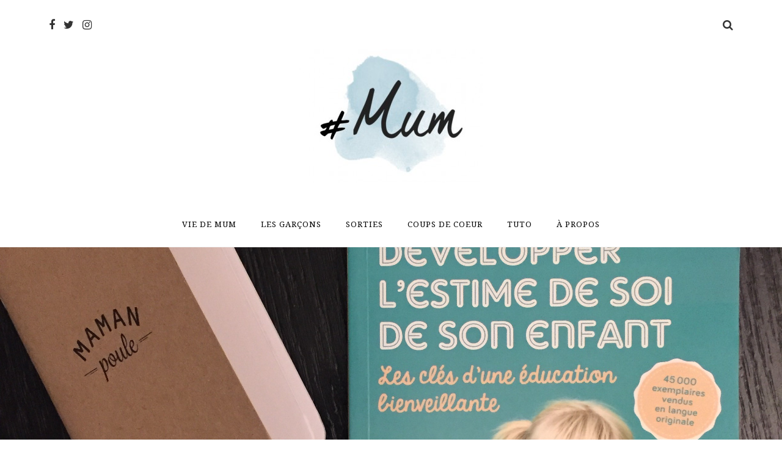

--- FILE ---
content_type: text/html; charset=UTF-8
request_url: https://hashtag-mum.com/developper-lestime-de-soi-de-son-enfant-de-petra-krantz-lindgren/
body_size: 14567
content:
<!doctype html>
<html lang="fr-FR" prefix="og: http://ogp.me/ns#">
<head>
	
	<!-- Global site tag (gtag.js) - Google Analytics -->
<script async src="https://www.googletagmanager.com/gtag/js?id=UA-61846569-1"></script>
<script>
  window.dataLayer = window.dataLayer || [];
  function gtag(){dataLayer.push(arguments);}
  gtag('js', new Date());

  gtag('config', 'UA-61846569-1');
</script>


	<meta charset='UTF-8' />

	<meta name='viewport' content='width=device-width, initial-scale=1.0, minimum-scale=1.0, user-scalable=no' />
	<meta http-equiv='X-UA-Compatible' content='IE=edge' />

	<link rel='pingback' href='https://hashtag-mum.com/xmlrpc.php' />

	<title>&quot;Développer l’estime de soi de son enfant&quot; - Hashtag Mum</title>
<meta name='robots' content='max-image-preview:large' />

<!-- This site is optimized with the Yoast SEO plugin v7.3 - https://yoast.com/wordpress/plugins/seo/ -->
<meta name="description" content="A travers son ouvrage Développer l’estime de soi de son enfant, Petra Krantz Lindgren donne des pistes faciles et accessibles pour une éducation saine..."/>
<link rel="canonical" href="https://hashtag-mum.com/developper-lestime-de-soi-de-son-enfant-de-petra-krantz-lindgren/" />
<meta property="og:locale" content="fr_FR" />
<meta property="og:type" content="article" />
<meta property="og:title" content="&quot;Développer l’estime de soi de son enfant&quot; - Hashtag Mum" />
<meta property="og:description" content="A travers son ouvrage Développer l’estime de soi de son enfant, Petra Krantz Lindgren donne des pistes faciles et accessibles pour une éducation saine..." />
<meta property="og:url" content="https://hashtag-mum.com/developper-lestime-de-soi-de-son-enfant-de-petra-krantz-lindgren/" />
<meta property="og:site_name" content="Hashtag Mum" />
<meta property="article:author" content="Hashtag Mum" />
<meta property="article:section" content="Concours" />
<meta property="article:published_time" content="2017-03-25T16:13:38+01:00" />
<meta property="article:modified_time" content="2025-02-06T14:55:56+01:00" />
<meta property="og:updated_time" content="2025-02-06T14:55:56+01:00" />
<meta property="og:image" content="https://hashtag-mum.com/wp-content/uploads/2017/03/IMG_5039-e1490449614860.jpg" />
<meta property="og:image:secure_url" content="https://hashtag-mum.com/wp-content/uploads/2017/03/IMG_5039-e1490449614860.jpg" />
<meta property="og:image:width" content="2448" />
<meta property="og:image:height" content="2448" />
<meta name="twitter:card" content="summary" />
<meta name="twitter:description" content="A travers son ouvrage Développer l’estime de soi de son enfant, Petra Krantz Lindgren donne des pistes faciles et accessibles pour une éducation saine..." />
<meta name="twitter:title" content="&quot;Développer l’estime de soi de son enfant&quot; - Hashtag Mum" />
<meta name="twitter:image" content="https://hashtag-mum.com/wp-content/uploads/2017/03/IMG_5039-e1490449614860.jpg" />
<!-- / Yoast SEO plugin. -->

<link rel="alternate" type="application/rss+xml" title="Hashtag Mum &raquo; Flux" href="https://hashtag-mum.com/feed/" />
<link rel="alternate" type="application/rss+xml" title="Hashtag Mum &raquo; Flux des commentaires" href="https://hashtag-mum.com/comments/feed/" />
<link rel="alternate" type="application/rss+xml" title="Hashtag Mum &raquo; &#8220;Développer l’estime de soi de son enfant&#8221; Flux des commentaires" href="https://hashtag-mum.com/developper-lestime-de-soi-de-son-enfant-de-petra-krantz-lindgren/feed/" />
<script type="text/javascript">
/* <![CDATA[ */
window._wpemojiSettings = {"baseUrl":"https:\/\/s.w.org\/images\/core\/emoji\/14.0.0\/72x72\/","ext":".png","svgUrl":"https:\/\/s.w.org\/images\/core\/emoji\/14.0.0\/svg\/","svgExt":".svg","source":{"concatemoji":"https:\/\/hashtag-mum.com\/wp-includes\/js\/wp-emoji-release.min.js?ver=6.4.5"}};
/*! This file is auto-generated */
!function(i,n){var o,s,e;function c(e){try{var t={supportTests:e,timestamp:(new Date).valueOf()};sessionStorage.setItem(o,JSON.stringify(t))}catch(e){}}function p(e,t,n){e.clearRect(0,0,e.canvas.width,e.canvas.height),e.fillText(t,0,0);var t=new Uint32Array(e.getImageData(0,0,e.canvas.width,e.canvas.height).data),r=(e.clearRect(0,0,e.canvas.width,e.canvas.height),e.fillText(n,0,0),new Uint32Array(e.getImageData(0,0,e.canvas.width,e.canvas.height).data));return t.every(function(e,t){return e===r[t]})}function u(e,t,n){switch(t){case"flag":return n(e,"\ud83c\udff3\ufe0f\u200d\u26a7\ufe0f","\ud83c\udff3\ufe0f\u200b\u26a7\ufe0f")?!1:!n(e,"\ud83c\uddfa\ud83c\uddf3","\ud83c\uddfa\u200b\ud83c\uddf3")&&!n(e,"\ud83c\udff4\udb40\udc67\udb40\udc62\udb40\udc65\udb40\udc6e\udb40\udc67\udb40\udc7f","\ud83c\udff4\u200b\udb40\udc67\u200b\udb40\udc62\u200b\udb40\udc65\u200b\udb40\udc6e\u200b\udb40\udc67\u200b\udb40\udc7f");case"emoji":return!n(e,"\ud83e\udef1\ud83c\udffb\u200d\ud83e\udef2\ud83c\udfff","\ud83e\udef1\ud83c\udffb\u200b\ud83e\udef2\ud83c\udfff")}return!1}function f(e,t,n){var r="undefined"!=typeof WorkerGlobalScope&&self instanceof WorkerGlobalScope?new OffscreenCanvas(300,150):i.createElement("canvas"),a=r.getContext("2d",{willReadFrequently:!0}),o=(a.textBaseline="top",a.font="600 32px Arial",{});return e.forEach(function(e){o[e]=t(a,e,n)}),o}function t(e){var t=i.createElement("script");t.src=e,t.defer=!0,i.head.appendChild(t)}"undefined"!=typeof Promise&&(o="wpEmojiSettingsSupports",s=["flag","emoji"],n.supports={everything:!0,everythingExceptFlag:!0},e=new Promise(function(e){i.addEventListener("DOMContentLoaded",e,{once:!0})}),new Promise(function(t){var n=function(){try{var e=JSON.parse(sessionStorage.getItem(o));if("object"==typeof e&&"number"==typeof e.timestamp&&(new Date).valueOf()<e.timestamp+604800&&"object"==typeof e.supportTests)return e.supportTests}catch(e){}return null}();if(!n){if("undefined"!=typeof Worker&&"undefined"!=typeof OffscreenCanvas&&"undefined"!=typeof URL&&URL.createObjectURL&&"undefined"!=typeof Blob)try{var e="postMessage("+f.toString()+"("+[JSON.stringify(s),u.toString(),p.toString()].join(",")+"));",r=new Blob([e],{type:"text/javascript"}),a=new Worker(URL.createObjectURL(r),{name:"wpTestEmojiSupports"});return void(a.onmessage=function(e){c(n=e.data),a.terminate(),t(n)})}catch(e){}c(n=f(s,u,p))}t(n)}).then(function(e){for(var t in e)n.supports[t]=e[t],n.supports.everything=n.supports.everything&&n.supports[t],"flag"!==t&&(n.supports.everythingExceptFlag=n.supports.everythingExceptFlag&&n.supports[t]);n.supports.everythingExceptFlag=n.supports.everythingExceptFlag&&!n.supports.flag,n.DOMReady=!1,n.readyCallback=function(){n.DOMReady=!0}}).then(function(){return e}).then(function(){var e;n.supports.everything||(n.readyCallback(),(e=n.source||{}).concatemoji?t(e.concatemoji):e.wpemoji&&e.twemoji&&(t(e.twemoji),t(e.wpemoji)))}))}((window,document),window._wpemojiSettings);
/* ]]> */
</script>
<link rel='stylesheet' id='sbi_styles-css' href='https://hashtag-mum.com/wp-content/plugins/instagram-feed/css/sbi-styles.min.css?ver=6.2.6' type='text/css' media='all' />
<style id='wp-emoji-styles-inline-css' type='text/css'>

	img.wp-smiley, img.emoji {
		display: inline !important;
		border: none !important;
		box-shadow: none !important;
		height: 1em !important;
		width: 1em !important;
		margin: 0 0.07em !important;
		vertical-align: -0.1em !important;
		background: none !important;
		padding: 0 !important;
	}
</style>
<link rel='stylesheet' id='wp-block-library-css' href='https://hashtag-mum.com/wp-includes/css/dist/block-library/style.min.css?ver=6.4.5' type='text/css' media='all' />
<style id='classic-theme-styles-inline-css' type='text/css'>
/*! This file is auto-generated */
.wp-block-button__link{color:#fff;background-color:#32373c;border-radius:9999px;box-shadow:none;text-decoration:none;padding:calc(.667em + 2px) calc(1.333em + 2px);font-size:1.125em}.wp-block-file__button{background:#32373c;color:#fff;text-decoration:none}
</style>
<style id='global-styles-inline-css' type='text/css'>
body{--wp--preset--color--black: #000000;--wp--preset--color--cyan-bluish-gray: #abb8c3;--wp--preset--color--white: #ffffff;--wp--preset--color--pale-pink: #f78da7;--wp--preset--color--vivid-red: #cf2e2e;--wp--preset--color--luminous-vivid-orange: #ff6900;--wp--preset--color--luminous-vivid-amber: #fcb900;--wp--preset--color--light-green-cyan: #7bdcb5;--wp--preset--color--vivid-green-cyan: #00d084;--wp--preset--color--pale-cyan-blue: #8ed1fc;--wp--preset--color--vivid-cyan-blue: #0693e3;--wp--preset--color--vivid-purple: #9b51e0;--wp--preset--gradient--vivid-cyan-blue-to-vivid-purple: linear-gradient(135deg,rgba(6,147,227,1) 0%,rgb(155,81,224) 100%);--wp--preset--gradient--light-green-cyan-to-vivid-green-cyan: linear-gradient(135deg,rgb(122,220,180) 0%,rgb(0,208,130) 100%);--wp--preset--gradient--luminous-vivid-amber-to-luminous-vivid-orange: linear-gradient(135deg,rgba(252,185,0,1) 0%,rgba(255,105,0,1) 100%);--wp--preset--gradient--luminous-vivid-orange-to-vivid-red: linear-gradient(135deg,rgba(255,105,0,1) 0%,rgb(207,46,46) 100%);--wp--preset--gradient--very-light-gray-to-cyan-bluish-gray: linear-gradient(135deg,rgb(238,238,238) 0%,rgb(169,184,195) 100%);--wp--preset--gradient--cool-to-warm-spectrum: linear-gradient(135deg,rgb(74,234,220) 0%,rgb(151,120,209) 20%,rgb(207,42,186) 40%,rgb(238,44,130) 60%,rgb(251,105,98) 80%,rgb(254,248,76) 100%);--wp--preset--gradient--blush-light-purple: linear-gradient(135deg,rgb(255,206,236) 0%,rgb(152,150,240) 100%);--wp--preset--gradient--blush-bordeaux: linear-gradient(135deg,rgb(254,205,165) 0%,rgb(254,45,45) 50%,rgb(107,0,62) 100%);--wp--preset--gradient--luminous-dusk: linear-gradient(135deg,rgb(255,203,112) 0%,rgb(199,81,192) 50%,rgb(65,88,208) 100%);--wp--preset--gradient--pale-ocean: linear-gradient(135deg,rgb(255,245,203) 0%,rgb(182,227,212) 50%,rgb(51,167,181) 100%);--wp--preset--gradient--electric-grass: linear-gradient(135deg,rgb(202,248,128) 0%,rgb(113,206,126) 100%);--wp--preset--gradient--midnight: linear-gradient(135deg,rgb(2,3,129) 0%,rgb(40,116,252) 100%);--wp--preset--font-size--small: 13px;--wp--preset--font-size--medium: 20px;--wp--preset--font-size--large: 36px;--wp--preset--font-size--x-large: 42px;--wp--preset--spacing--20: 0.44rem;--wp--preset--spacing--30: 0.67rem;--wp--preset--spacing--40: 1rem;--wp--preset--spacing--50: 1.5rem;--wp--preset--spacing--60: 2.25rem;--wp--preset--spacing--70: 3.38rem;--wp--preset--spacing--80: 5.06rem;--wp--preset--shadow--natural: 6px 6px 9px rgba(0, 0, 0, 0.2);--wp--preset--shadow--deep: 12px 12px 50px rgba(0, 0, 0, 0.4);--wp--preset--shadow--sharp: 6px 6px 0px rgba(0, 0, 0, 0.2);--wp--preset--shadow--outlined: 6px 6px 0px -3px rgba(255, 255, 255, 1), 6px 6px rgba(0, 0, 0, 1);--wp--preset--shadow--crisp: 6px 6px 0px rgba(0, 0, 0, 1);}:where(.is-layout-flex){gap: 0.5em;}:where(.is-layout-grid){gap: 0.5em;}body .is-layout-flow > .alignleft{float: left;margin-inline-start: 0;margin-inline-end: 2em;}body .is-layout-flow > .alignright{float: right;margin-inline-start: 2em;margin-inline-end: 0;}body .is-layout-flow > .aligncenter{margin-left: auto !important;margin-right: auto !important;}body .is-layout-constrained > .alignleft{float: left;margin-inline-start: 0;margin-inline-end: 2em;}body .is-layout-constrained > .alignright{float: right;margin-inline-start: 2em;margin-inline-end: 0;}body .is-layout-constrained > .aligncenter{margin-left: auto !important;margin-right: auto !important;}body .is-layout-constrained > :where(:not(.alignleft):not(.alignright):not(.alignfull)){max-width: var(--wp--style--global--content-size);margin-left: auto !important;margin-right: auto !important;}body .is-layout-constrained > .alignwide{max-width: var(--wp--style--global--wide-size);}body .is-layout-flex{display: flex;}body .is-layout-flex{flex-wrap: wrap;align-items: center;}body .is-layout-flex > *{margin: 0;}body .is-layout-grid{display: grid;}body .is-layout-grid > *{margin: 0;}:where(.wp-block-columns.is-layout-flex){gap: 2em;}:where(.wp-block-columns.is-layout-grid){gap: 2em;}:where(.wp-block-post-template.is-layout-flex){gap: 1.25em;}:where(.wp-block-post-template.is-layout-grid){gap: 1.25em;}.has-black-color{color: var(--wp--preset--color--black) !important;}.has-cyan-bluish-gray-color{color: var(--wp--preset--color--cyan-bluish-gray) !important;}.has-white-color{color: var(--wp--preset--color--white) !important;}.has-pale-pink-color{color: var(--wp--preset--color--pale-pink) !important;}.has-vivid-red-color{color: var(--wp--preset--color--vivid-red) !important;}.has-luminous-vivid-orange-color{color: var(--wp--preset--color--luminous-vivid-orange) !important;}.has-luminous-vivid-amber-color{color: var(--wp--preset--color--luminous-vivid-amber) !important;}.has-light-green-cyan-color{color: var(--wp--preset--color--light-green-cyan) !important;}.has-vivid-green-cyan-color{color: var(--wp--preset--color--vivid-green-cyan) !important;}.has-pale-cyan-blue-color{color: var(--wp--preset--color--pale-cyan-blue) !important;}.has-vivid-cyan-blue-color{color: var(--wp--preset--color--vivid-cyan-blue) !important;}.has-vivid-purple-color{color: var(--wp--preset--color--vivid-purple) !important;}.has-black-background-color{background-color: var(--wp--preset--color--black) !important;}.has-cyan-bluish-gray-background-color{background-color: var(--wp--preset--color--cyan-bluish-gray) !important;}.has-white-background-color{background-color: var(--wp--preset--color--white) !important;}.has-pale-pink-background-color{background-color: var(--wp--preset--color--pale-pink) !important;}.has-vivid-red-background-color{background-color: var(--wp--preset--color--vivid-red) !important;}.has-luminous-vivid-orange-background-color{background-color: var(--wp--preset--color--luminous-vivid-orange) !important;}.has-luminous-vivid-amber-background-color{background-color: var(--wp--preset--color--luminous-vivid-amber) !important;}.has-light-green-cyan-background-color{background-color: var(--wp--preset--color--light-green-cyan) !important;}.has-vivid-green-cyan-background-color{background-color: var(--wp--preset--color--vivid-green-cyan) !important;}.has-pale-cyan-blue-background-color{background-color: var(--wp--preset--color--pale-cyan-blue) !important;}.has-vivid-cyan-blue-background-color{background-color: var(--wp--preset--color--vivid-cyan-blue) !important;}.has-vivid-purple-background-color{background-color: var(--wp--preset--color--vivid-purple) !important;}.has-black-border-color{border-color: var(--wp--preset--color--black) !important;}.has-cyan-bluish-gray-border-color{border-color: var(--wp--preset--color--cyan-bluish-gray) !important;}.has-white-border-color{border-color: var(--wp--preset--color--white) !important;}.has-pale-pink-border-color{border-color: var(--wp--preset--color--pale-pink) !important;}.has-vivid-red-border-color{border-color: var(--wp--preset--color--vivid-red) !important;}.has-luminous-vivid-orange-border-color{border-color: var(--wp--preset--color--luminous-vivid-orange) !important;}.has-luminous-vivid-amber-border-color{border-color: var(--wp--preset--color--luminous-vivid-amber) !important;}.has-light-green-cyan-border-color{border-color: var(--wp--preset--color--light-green-cyan) !important;}.has-vivid-green-cyan-border-color{border-color: var(--wp--preset--color--vivid-green-cyan) !important;}.has-pale-cyan-blue-border-color{border-color: var(--wp--preset--color--pale-cyan-blue) !important;}.has-vivid-cyan-blue-border-color{border-color: var(--wp--preset--color--vivid-cyan-blue) !important;}.has-vivid-purple-border-color{border-color: var(--wp--preset--color--vivid-purple) !important;}.has-vivid-cyan-blue-to-vivid-purple-gradient-background{background: var(--wp--preset--gradient--vivid-cyan-blue-to-vivid-purple) !important;}.has-light-green-cyan-to-vivid-green-cyan-gradient-background{background: var(--wp--preset--gradient--light-green-cyan-to-vivid-green-cyan) !important;}.has-luminous-vivid-amber-to-luminous-vivid-orange-gradient-background{background: var(--wp--preset--gradient--luminous-vivid-amber-to-luminous-vivid-orange) !important;}.has-luminous-vivid-orange-to-vivid-red-gradient-background{background: var(--wp--preset--gradient--luminous-vivid-orange-to-vivid-red) !important;}.has-very-light-gray-to-cyan-bluish-gray-gradient-background{background: var(--wp--preset--gradient--very-light-gray-to-cyan-bluish-gray) !important;}.has-cool-to-warm-spectrum-gradient-background{background: var(--wp--preset--gradient--cool-to-warm-spectrum) !important;}.has-blush-light-purple-gradient-background{background: var(--wp--preset--gradient--blush-light-purple) !important;}.has-blush-bordeaux-gradient-background{background: var(--wp--preset--gradient--blush-bordeaux) !important;}.has-luminous-dusk-gradient-background{background: var(--wp--preset--gradient--luminous-dusk) !important;}.has-pale-ocean-gradient-background{background: var(--wp--preset--gradient--pale-ocean) !important;}.has-electric-grass-gradient-background{background: var(--wp--preset--gradient--electric-grass) !important;}.has-midnight-gradient-background{background: var(--wp--preset--gradient--midnight) !important;}.has-small-font-size{font-size: var(--wp--preset--font-size--small) !important;}.has-medium-font-size{font-size: var(--wp--preset--font-size--medium) !important;}.has-large-font-size{font-size: var(--wp--preset--font-size--large) !important;}.has-x-large-font-size{font-size: var(--wp--preset--font-size--x-large) !important;}
.wp-block-navigation a:where(:not(.wp-element-button)){color: inherit;}
:where(.wp-block-post-template.is-layout-flex){gap: 1.25em;}:where(.wp-block-post-template.is-layout-grid){gap: 1.25em;}
:where(.wp-block-columns.is-layout-flex){gap: 2em;}:where(.wp-block-columns.is-layout-grid){gap: 2em;}
.wp-block-pullquote{font-size: 1.5em;line-height: 1.6;}
</style>
<link rel='stylesheet' id='contact-form-7-css' href='https://hashtag-mum.com/wp-content/plugins/contact-form-7/includes/css/styles.css?ver=5.1.7' type='text/css' media='all' />
<link rel='stylesheet' id='dashicons-css' href='https://hashtag-mum.com/wp-includes/css/dashicons.min.css?ver=6.4.5' type='text/css' media='all' />
<link rel='stylesheet' id='post-views-counter-frontend-css' href='https://hashtag-mum.com/wp-content/plugins/post-views-counter/css/frontend.min.css?ver=1.4.3' type='text/css' media='all' />
<link rel='stylesheet' id='blackmore_css-css' href='https://hashtag-mum.com/wp-content/themes/blackmore/css/main.css?ver=6.4.5' type='text/css' media='all' />
<link rel='stylesheet' id='msl-main-css' href='https://hashtag-mum.com/wp-content/plugins/master-slider/public/assets/css/masterslider.main.css?ver=3.9.3' type='text/css' media='all' />
<link rel='stylesheet' id='msl-custom-css' href='https://hashtag-mum.com/wp-content/uploads/master-slider/custom.css?ver=1.5' type='text/css' media='all' />
<script type="text/javascript" src="https://hashtag-mum.com/wp-includes/js/jquery/jquery.min.js?ver=3.7.1" id="jquery-core-js"></script>
<script type="text/javascript" src="https://hashtag-mum.com/wp-includes/js/jquery/jquery-migrate.min.js?ver=3.4.1" id="jquery-migrate-js"></script>
<script type="text/javascript" defer="defer" src="https://hashtag-mum.com/wp-content/themes/blackmore/js/thirdparty.js?ver=1" id="blackmore_thirdparty-js"></script>
<script type="text/javascript" defer="defer" src="https://hashtag-mum.com/wp-content/themes/blackmore/js/site.js?ver=1" id="blackmore_site-js"></script>
<script type="text/javascript" id="blackmore_site-js-after">
/* <![CDATA[ */
var blackmore_css_colors_hover = ['.content .post-category a','.content article .post-content a:hover','.content .sidebar a:hover']; var blackmore_css_colors_background = ['.post-content button','.sidebar button','a.button','input[type="submit"]','.default-button','.head-line','.post-tags a','.woocommerce #content button','.post-carousel .small-post.noimg','.mjr-postbox.noimg'];
/* ]]> */
</script>
<link rel="https://api.w.org/" href="https://hashtag-mum.com/wp-json/" /><link rel="alternate" type="application/json" href="https://hashtag-mum.com/wp-json/wp/v2/posts/4037" /><link rel="EditURI" type="application/rsd+xml" title="RSD" href="https://hashtag-mum.com/xmlrpc.php?rsd" />
<meta name="generator" content="WordPress 6.4.5" />
<link rel='shortlink' href='https://hashtag-mum.com/?p=4037' />
<link rel="alternate" type="application/json+oembed" href="https://hashtag-mum.com/wp-json/oembed/1.0/embed?url=https%3A%2F%2Fhashtag-mum.com%2Fdevelopper-lestime-de-soi-de-son-enfant-de-petra-krantz-lindgren%2F" />
<link rel="alternate" type="text/xml+oembed" href="https://hashtag-mum.com/wp-json/oembed/1.0/embed?url=https%3A%2F%2Fhashtag-mum.com%2Fdevelopper-lestime-de-soi-de-son-enfant-de-petra-krantz-lindgren%2F&#038;format=xml" />
<script>var ms_grabbing_curosr = 'https://hashtag-mum.com/wp-content/plugins/master-slider/public/assets/css/common/grabbing.cur', ms_grab_curosr = 'https://hashtag-mum.com/wp-content/plugins/master-slider/public/assets/css/common/grab.cur';</script>
<meta name="generator" content="MasterSlider 3.9.3 - Responsive Touch Image Slider | avt.li/msf" />
<meta property="og:title" content="&#8220;Développer l’estime de soi de son enfant&#8221;"/><meta property="og:type" content="article"/><meta property="og:url" content="https://hashtag-mum.com/developper-lestime-de-soi-de-son-enfant-de-petra-krantz-lindgren/"/><meta property="og:image" content="https://hashtag-mum.com/wp-content/uploads/2017/03/IMG_5039-e1490449614860-1024x1024.jpg"/><meta name="theme-color" content="#97D5E0"><link rel="icon" href="https://hashtag-mum.com/wp-content/uploads/2018/01/cropped-mum-300x220-32x32.jpg" sizes="32x32" />
<link rel="icon" href="https://hashtag-mum.com/wp-content/uploads/2018/01/cropped-mum-300x220-192x192.jpg" sizes="192x192" />
<link rel="apple-touch-icon" href="https://hashtag-mum.com/wp-content/uploads/2018/01/cropped-mum-300x220-180x180.jpg" />
<meta name="msapplication-TileImage" content="https://hashtag-mum.com/wp-content/uploads/2018/01/cropped-mum-300x220-270x270.jpg" />
<link class="blackmore-g-fonts" href="//fonts.googleapis.com/css?family=Lato%3A300%7CPlayfair+Display%3A400%7CNoto+Serif%3A300%2C400%2C400i%2C700%2C700i&subset=" rel="stylesheet" /><style type="text/css">
				header.header {
					background-color: #fff;
					border-bottom: 1px solid #f3f3f3;
				}
				header.header .header-overlay {
					opacity: 0;
				}
			
		header.header .header-overlay {
			opacity: 0;
		}header.header { height: auto; }
		body {
			background-color: #ffffff;
		}
	
		.content {
			background-color: #ffffff;
		}
	.content { padding-top: 0; padding-bottom: 0; }
			header.header.header-main .logo-wrap h1.logo-image { display: block; }
			header.header.header-main .logo-wrap h1.logo-text { display: none; }
		
		header.header.header-main .logo-wrap h1, .footer-logo { font-family: Lato; }
	
		header.header.header-main .logo-wrap h1, .footer-logo { font-size: 36px; }
	
		header.header.header-main .logo-wrap h1, .footer-logo { 
			font-weight: 300;
		}
	
		h1, h2, h3, h4, h5, h6 { font-family: Playfair Display; }
	
		h1:not(.logo), h2, h3, h4, h5, h6, .post-title { 
			font-weight: 400;
		}
	
		.post-title, .woocommerce h1 { 
			font-size: 36px;
		}
	
		body, input, button, textarea, select { font-family: Noto Serif, sans-serif; }
	.post-content button,.sidebar button,a.button,input[type="submit"],.default-button,.head-line,.post-tags a,.woocommerce #content button,.post-carousel .small-post.noimg,.mjr-postbox.noimg
		{
			background-color: #97D5E0;
		}
	.content .post-category a,.content article .post-content a:hover,.content .sidebar a:hover
		{
			color: #97D5E0;
			opacity: 1;
		}
	
		.responsive-nav { background-color: #111; }
	
			footer.footer {
				background-color: #111;
			}
			footer.footer .footer-overlay {
				opacity: 0;
			}
		</style>	<meta name="p:domain_verify" content="bc6ed88f120ea9308646ac092f88d4a2"/>
</head>

<body data-rsssl=1 class="post-template-default single single-post postid-4037 single-format-standard _masterslider _ms_version_3.9.3 has-featured header-dark small-meta theme-boxed social-share featured-trio blog_layout-grid sidebar_position-right">



<header class='header header-main' >

	<div class='header-overlay'></div>

	<div class='lines'>

		<div class='line'>

			<div>

				<div class='social-wrap'><a href='https://www.facebook.com/hashtagmum/' title='facebook' class='facebook'><i class='fa fa-facebook'></i></a><a href='https://twitter.com/hashtag_mum' title='twitter' class='twitter'><i class='fa fa-twitter'></i></a><a href='https://www.instagram.com/hashtag_mum/' title='instagram' class='instagram'><i class='fa fa-instagram'></i></a></div>
				<button class='search-trigger'><i></i></button>

				<button class='responsive-menu-trigger'><span></span></button>
				
			</div>

		</div>

		<div class='line'>

			<div>
				<div class='logo-wrap'><h1 class='logo logo-image'><a href='https://hashtag-mum.com/'><img src="https://hashtag-mum.com/wp-content/uploads/2018/01/mum-300x220.jpg" alt="Hashtag Mum" /></a></h1><h1 class='logo logo-text'><a href='https://hashtag-mum.com/'><span>Hashtag Mum</span></a></h1><h2 class='lead'>Me, Myself &amp; Mum</h2></div>			</div>

		</div>

		<div class='line'>

			<div>
				<nav class='main-nav'>
					<div class="menu-menu-principal-container"><ul id="menu-menu-principal" class="menu"><li id="menu-item-3185" class="menu-item menu-item-type-taxonomy menu-item-object-category menu-item-has-children menu-item-3185"><a href="https://hashtag-mum.com/category/vie-de-mum/">Vie de Mum</a>
<ul class="sub-menu">
	<li id="menu-item-3186" class="menu-item menu-item-type-taxonomy menu-item-object-category menu-item-3186"><a href="https://hashtag-mum.com/category/vie-de-mum/humeur/">Humeur</a></li>
	<li id="menu-item-3466" class="menu-item menu-item-type-taxonomy menu-item-object-category menu-item-3466"><a href="https://hashtag-mum.com/category/vie-de-mum/mon-quotidien/">Mon quotidien</a></li>
	<li id="menu-item-3187" class="menu-item menu-item-type-taxonomy menu-item-object-category menu-item-3187"><a href="https://hashtag-mum.com/category/vie-de-mum/rencontre-avec/">Rencontre avec&#8230;</a></li>
	<li id="menu-item-4672" class="menu-item menu-item-type-taxonomy menu-item-object-category menu-item-4672"><a href="https://hashtag-mum.com/category/vie-de-mum/grossesse/">Grossesse</a></li>
</ul>
</li>
<li id="menu-item-3170" class="menu-item menu-item-type-taxonomy menu-item-object-category menu-item-has-children menu-item-3170"><a href="https://hashtag-mum.com/category/les-garcons/">Les garçons</a>
<ul class="sub-menu">
	<li id="menu-item-3171" class="menu-item menu-item-type-taxonomy menu-item-object-category menu-item-3171"><a href="https://hashtag-mum.com/category/les-garcons/mois-apres-mois/">Mois après mois</a></li>
	<li id="menu-item-3172" class="menu-item menu-item-type-taxonomy menu-item-object-category menu-item-3172"><a href="https://hashtag-mum.com/category/les-garcons/leurs-lectures-leurs-jeux-etc/">leurs lectures, leurs jeux, etc.</a></li>
	<li id="menu-item-3173" class="menu-item menu-item-type-taxonomy menu-item-object-category menu-item-3173"><a href="https://hashtag-mum.com/category/les-garcons/un-peu-de-lui/">Un peu de lui</a></li>
</ul>
</li>
<li id="menu-item-3179" class="menu-item menu-item-type-taxonomy menu-item-object-category menu-item-has-children menu-item-3179"><a href="https://hashtag-mum.com/category/sorties/">Sorties</a>
<ul class="sub-menu">
	<li id="menu-item-3180" class="menu-item menu-item-type-taxonomy menu-item-object-category menu-item-3180"><a href="https://hashtag-mum.com/category/sorties/en-ile-de-france/">En Île-de-France</a></li>
	<li id="menu-item-3181" class="menu-item menu-item-type-taxonomy menu-item-object-category menu-item-3181"><a href="https://hashtag-mum.com/category/sorties/partout-ailleurs/">Partout ailleurs</a></li>
</ul>
</li>
<li id="menu-item-3174" class="menu-item menu-item-type-taxonomy menu-item-object-category current-post-ancestor current-menu-parent current-post-parent menu-item-has-children menu-item-3174"><a href="https://hashtag-mum.com/category/coups-de-coeur/">Coups de coeur</a>
<ul class="sub-menu">
	<li id="menu-item-3175" class="menu-item menu-item-type-taxonomy menu-item-object-category current-post-ancestor current-menu-parent current-post-parent menu-item-3175"><a href="https://hashtag-mum.com/category/coups-de-coeur/concours/">Concours</a></li>
	<li id="menu-item-3176" class="menu-item menu-item-type-taxonomy menu-item-object-category current-post-ancestor current-menu-parent current-post-parent menu-item-3176"><a href="https://hashtag-mum.com/category/coups-de-coeur/decouverte/">Découverte</a></li>
	<li id="menu-item-3177" class="menu-item menu-item-type-taxonomy menu-item-object-category menu-item-3177"><a href="https://hashtag-mum.com/category/coups-de-coeur/test-et-avis/">Test et Avis</a></li>
	<li id="menu-item-3178" class="menu-item menu-item-type-taxonomy menu-item-object-category menu-item-3178"><a href="https://hashtag-mum.com/category/coups-de-coeur/wishlist/">Wishlist</a></li>
</ul>
</li>
<li id="menu-item-3182" class="menu-item menu-item-type-taxonomy menu-item-object-category menu-item-has-children menu-item-3182"><a href="https://hashtag-mum.com/category/tuto/">Tuto</a>
<ul class="sub-menu">
	<li id="menu-item-3183" class="menu-item menu-item-type-taxonomy menu-item-object-category menu-item-3183"><a href="https://hashtag-mum.com/category/tuto/do-it-yourself/">Do it yourself</a></li>
	<li id="menu-item-3184" class="menu-item menu-item-type-taxonomy menu-item-object-category menu-item-3184"><a href="https://hashtag-mum.com/category/tuto/recette/">Recette</a></li>
</ul>
</li>
<li id="menu-item-516" class="menu-item menu-item-type-taxonomy menu-item-object-category menu-item-516"><a href="https://hashtag-mum.com/category/a-propos/">À propos</a></li>
</ul></div>				</nav>
			</div>

		</div>

	</div>

</header>

<header class='header header-small'>

	<div class='line'>

		<div>

			<div class='social-wrap'><a href='https://www.facebook.com/hashtagmum/' title='facebook' class='facebook'><i class='fa fa-facebook'></i></a><a href='https://twitter.com/hashtag_mum' title='twitter' class='twitter'><i class='fa fa-twitter'></i></a><a href='https://www.instagram.com/hashtag_mum/' title='instagram' class='instagram'><i class='fa fa-instagram'></i></a></div>
			<button class='search-trigger'><i></i></button>

		</div>

	</div>

	<nav class='main-nav'>
		<div class="menu-menu-principal-container"><ul id="menu-menu-principal-1" class="menu"><li class="menu-item menu-item-type-taxonomy menu-item-object-category menu-item-has-children menu-item-3185"><a href="https://hashtag-mum.com/category/vie-de-mum/">Vie de Mum</a>
<ul class="sub-menu">
	<li class="menu-item menu-item-type-taxonomy menu-item-object-category menu-item-3186"><a href="https://hashtag-mum.com/category/vie-de-mum/humeur/">Humeur</a></li>
	<li class="menu-item menu-item-type-taxonomy menu-item-object-category menu-item-3466"><a href="https://hashtag-mum.com/category/vie-de-mum/mon-quotidien/">Mon quotidien</a></li>
	<li class="menu-item menu-item-type-taxonomy menu-item-object-category menu-item-3187"><a href="https://hashtag-mum.com/category/vie-de-mum/rencontre-avec/">Rencontre avec&#8230;</a></li>
	<li class="menu-item menu-item-type-taxonomy menu-item-object-category menu-item-4672"><a href="https://hashtag-mum.com/category/vie-de-mum/grossesse/">Grossesse</a></li>
</ul>
</li>
<li class="menu-item menu-item-type-taxonomy menu-item-object-category menu-item-has-children menu-item-3170"><a href="https://hashtag-mum.com/category/les-garcons/">Les garçons</a>
<ul class="sub-menu">
	<li class="menu-item menu-item-type-taxonomy menu-item-object-category menu-item-3171"><a href="https://hashtag-mum.com/category/les-garcons/mois-apres-mois/">Mois après mois</a></li>
	<li class="menu-item menu-item-type-taxonomy menu-item-object-category menu-item-3172"><a href="https://hashtag-mum.com/category/les-garcons/leurs-lectures-leurs-jeux-etc/">leurs lectures, leurs jeux, etc.</a></li>
	<li class="menu-item menu-item-type-taxonomy menu-item-object-category menu-item-3173"><a href="https://hashtag-mum.com/category/les-garcons/un-peu-de-lui/">Un peu de lui</a></li>
</ul>
</li>
<li class="menu-item menu-item-type-taxonomy menu-item-object-category menu-item-has-children menu-item-3179"><a href="https://hashtag-mum.com/category/sorties/">Sorties</a>
<ul class="sub-menu">
	<li class="menu-item menu-item-type-taxonomy menu-item-object-category menu-item-3180"><a href="https://hashtag-mum.com/category/sorties/en-ile-de-france/">En Île-de-France</a></li>
	<li class="menu-item menu-item-type-taxonomy menu-item-object-category menu-item-3181"><a href="https://hashtag-mum.com/category/sorties/partout-ailleurs/">Partout ailleurs</a></li>
</ul>
</li>
<li class="menu-item menu-item-type-taxonomy menu-item-object-category current-post-ancestor current-menu-parent current-post-parent menu-item-has-children menu-item-3174"><a href="https://hashtag-mum.com/category/coups-de-coeur/">Coups de coeur</a>
<ul class="sub-menu">
	<li class="menu-item menu-item-type-taxonomy menu-item-object-category current-post-ancestor current-menu-parent current-post-parent menu-item-3175"><a href="https://hashtag-mum.com/category/coups-de-coeur/concours/">Concours</a></li>
	<li class="menu-item menu-item-type-taxonomy menu-item-object-category current-post-ancestor current-menu-parent current-post-parent menu-item-3176"><a href="https://hashtag-mum.com/category/coups-de-coeur/decouverte/">Découverte</a></li>
	<li class="menu-item menu-item-type-taxonomy menu-item-object-category menu-item-3177"><a href="https://hashtag-mum.com/category/coups-de-coeur/test-et-avis/">Test et Avis</a></li>
	<li class="menu-item menu-item-type-taxonomy menu-item-object-category menu-item-3178"><a href="https://hashtag-mum.com/category/coups-de-coeur/wishlist/">Wishlist</a></li>
</ul>
</li>
<li class="menu-item menu-item-type-taxonomy menu-item-object-category menu-item-has-children menu-item-3182"><a href="https://hashtag-mum.com/category/tuto/">Tuto</a>
<ul class="sub-menu">
	<li class="menu-item menu-item-type-taxonomy menu-item-object-category menu-item-3183"><a href="https://hashtag-mum.com/category/tuto/do-it-yourself/">Do it yourself</a></li>
	<li class="menu-item menu-item-type-taxonomy menu-item-object-category menu-item-3184"><a href="https://hashtag-mum.com/category/tuto/recette/">Recette</a></li>
</ul>
</li>
<li class="menu-item menu-item-type-taxonomy menu-item-object-category menu-item-516"><a href="https://hashtag-mum.com/category/a-propos/">À propos</a></li>
</ul></div>	</nav>

</header>

<div class='wrapper'>

		<div class='singular-featured ' style='background-image: url(https://hashtag-mum.com/wp-content/uploads/2017/03/IMG_5039-e1490449614860.jpg);'>
			</div>


<div class='content'>

	
		<article id="post-4037" class="post-4037 post type-post status-publish format-standard has-post-thumbnail hentry category-concours category-coups-de-coeur category-decouverte">

	<div class='post-header'>

		<div class='post-category'>
			<a href="https://hashtag-mum.com/category/coups-de-coeur/concours/" >Concours</a> <a href="https://hashtag-mum.com/category/coups-de-coeur/" >Coups de coeur</a> <a href="https://hashtag-mum.com/category/coups-de-coeur/decouverte/" >Découverte</a>		</div>

		<h1 class='post-title'>
			&#8220;Développer l’estime de soi de son enfant&#8221;		</h1>

		<div class='head-line'></div>

		<div class='post-meta'>

	<div class='post-author'>
		<a href="https://hashtag-mum.com/author/anais/" class='avatar' style='background-image: url(https://secure.gravatar.com/avatar/7802bdde13bb3ab7e5edf97b3f78523e?s=96&#038;d=mm&#038;r=g);'></a> <a href="https://hashtag-mum.com/author/anais/" title="Articles par #Mum" rel="author">#Mum</a>	</div>

	<div class='post-date'>
		<a href="https://hashtag-mum.com/developper-lestime-de-soi-de-son-enfant-de-petra-krantz-lindgren/" title="Permalink to &#8220;Développer l’estime de soi de son enfant&#8221;" class="post-date-default" rel="bookmark"><time datetime="2017-03-25">25 mars 2017 16 h 13 min</time></a>		<a href="https://hashtag-mum.com/developper-lestime-de-soi-de-son-enfant-de-petra-krantz-lindgren/" title="Permalink to &#8220;Développer l’estime de soi de son enfant&#8221;" class="post-date-small" rel="bookmark"><time datetime="2017-03-25">25 mars 2017</time></a>	</div>

			<div class='minutes-read'>
			3 min read		</div>
	
			<div class='views'>
			6245 views		</div>
	
	<div class='comments-count'>
		<a href="https://hashtag-mum.com/developper-lestime-de-soi-de-son-enfant-de-petra-krantz-lindgren/#comments">2 commentaires <span class="screen-reader-text"> sur &#8220;Développer l’estime de soi de son enfant&#8221;</span></a>	</div>

</div><!-- .post-meta -->
	</div>

	<div class='featured-small-image'>
		<img width="770" height="770" src="https://hashtag-mum.com/wp-content/uploads/2017/03/IMG_5039-e1490449614860-1024x1024.jpg" class="attachment-large size-large wp-post-image" alt="" decoding="async" fetchpriority="high" srcset="https://hashtag-mum.com/wp-content/uploads/2017/03/IMG_5039-e1490449614860-1024x1024.jpg 1024w, https://hashtag-mum.com/wp-content/uploads/2017/03/IMG_5039-e1490449614860-150x150.jpg 150w, https://hashtag-mum.com/wp-content/uploads/2017/03/IMG_5039-e1490449614860-300x300.jpg 300w, https://hashtag-mum.com/wp-content/uploads/2017/03/IMG_5039-e1490449614860-500x500.jpg 500w, https://hashtag-mum.com/wp-content/uploads/2017/03/IMG_5039-e1490449614860-80x80.jpg 80w, https://hashtag-mum.com/wp-content/uploads/2017/03/IMG_5039-e1490449614860-180x180.jpg 180w" sizes="(max-width: 770px) 100vw, 770px" />	</div>

		
		<div class='post-content'>

						<p style="text-align: justify;">L&#8217;éducation bienveillante est un peu dans la bouche tout le monde en ce moment. Je ne suis pas contre loin de là mais je ne suis pas cette maman que certains ouvrages décrivent. Ce livre m&#8217;a permis déculpabilisée en tant que maman et je l&#8217;en remercie. Il m&#8217;a donné des clés pour Baby Monkey. Mais attention aujourd&#8217;hui j&#8217;ajuste encore et toujours.</p>
<p style="text-align: justify;">Je fais au mieux, en tant que parents nous nous remettons en question au quotidien. Mais nous faisons aussi avec notre histoire, nos caractères et notre fatigue plus ou moins grande selon les jours. Mais le seul but est de faire au mieux pour LUI.</p>
<p style="text-align: justify;">En tant que maman j&#8217;aime plus que tout mon fils. Je lui répète plusieurs fois par jour pour qu&#8217;il ne l&#8217;oublie jamais mais aussi mais aussi pour que lui aussi apprenne à s&#8217;aimer. A travers ce bouquin  j&#8217;ai compris que l’estime de soi de nos enfants dépend fortement de nous parents. Nos mots et nos actions, ont le pouvoir de la développer ou de l’amoindrir. Alors j&#8217;ai englouti ses pages pour meiux comprendre.</p>
<p><a href="https://www.amazon.fr/gp/product/B06VVHQ7K1/ref=as_li_tl?ie=UTF8&amp;camp=1642&amp;creative=6746&amp;creativeASIN=B06VVHQ7K1&amp;linkCode=as2&amp;tag=hasmum-21" rel="nofollow"><img decoding="async" class="aligncenter" src="https://ws-eu.amazon-adsystem.com/widgets/q?_encoding=UTF8&amp;ASIN=B06VVHQ7K1&amp;Format=_SL250_&amp;ID=AsinImage&amp;MarketPlace=FR&amp;ServiceVersion=20070822&amp;WS=1&amp;tag=hasmum-21" alt="" border="0" /></a><img decoding="async" style="border: none !important; margin: 0px !important;" src="https://ir-fr.amazon-adsystem.com/e/ir?t=hasmum-21&amp;l=as2&amp;o=8&amp;a=B06VVHQ7K1" alt="" width="1" height="1" border="0" /></p>
<p style="text-align: justify;">L&#8217;auteure Petra Krantz Lindgren est aussi une maman blogueuse. Diplômée en Science Comportementales, elle vit à Stockholm (dommage il sera difficile de se croiser au parc&#8230;). Riche de connaissances, elle à fait le choix de partager ses savoirs et nous régale avec son premier livre sur la parentalité. Si vous maitrisez le suédois vous pouvez retrouver son blog <a href="http://petrakrantzlindgren.se/" target="_blank" rel="nofollow noopener">ici.</a></p>
<p class="entry-title" style="text-align: justify;">Tout au long de son écrit l&#8217;auteure nous propose de replacer nos mots ou réflexions qui s&#8217;apparentent assez souvent à des jugements, des évaluations ou encore un étiquetage par des questions de curiosité qui lui montre notre intérêt à l&#8217;enfant. Car l&#8217;estime de soi passe énormément par l&#8217;intérêt que les autres peuvent nous porter. Si l&#8217;autre s&#8217;intéresse à moi c&#8217;est que je suis intéressant. C&#8217;est qu&#8217;il m&#8217;apprécie donc je peux également m&#8217;apprécier pour ce que je suis. L&#8217;estime de soi est l&#8217;aptitude fondamentale à partir de laquelle toutes les autres se développent. Elle est donc à remettre au centre de tout projet éducatif&#8230;</p>
<p style="text-align: justify;">Depuis que j&#8217;ai ouvert ce livre, je reviens souvent sur certains passages. Certains conseils résonnent en moi comme &#8220;exprimer sincèrement son besoin d&#8217;être ensemble&#8221; et &#8220;montrer de l&#8217;intérêt  à l&#8217;égard de l&#8217;enfant&#8221;. Pour son premier livre j&#8217;apprécie comment Petra Krantz Lindgren a pensé la structure de son livre car elle nous donne des exemples sous forme de tableaux, d&#8217;hypothèses, de discussions et de piste à suivre. Je suis conquise et je vous le conseille afin de pouvoir vous y plonger selon vos besoins.</p>
<p style="text-align: justify;">Pour les 2 ans du blog, <a href="http://www.eyrolles.com/" target="_blank" rel="nofollow noopener">Eyrolles</a> me permets de vous en faire gagner un exemplaire&#8230; Je vous conseille pour cela de vous rendre sur la <a href="https://www.facebook.com/hashtagmum/" target="_blank" rel="nofollow noopener">page Facebook</a> du blog.</p>
<p style="text-align: justify;"><a href="https://hashtag-mum.com/wp-content/uploads/2017/03/mum_birthday_07.jpg"><img decoding="async" class="alignnone size-full wp-image-4042" src="https://hashtag-mum.com/wp-content/uploads/2017/03/mum_birthday_07.jpg" alt="mum_birthday_eyrolles" width="960" height="960" srcset="https://hashtag-mum.com/wp-content/uploads/2017/03/mum_birthday_07.jpg 960w, https://hashtag-mum.com/wp-content/uploads/2017/03/mum_birthday_07-150x150.jpg 150w, https://hashtag-mum.com/wp-content/uploads/2017/03/mum_birthday_07-300x300.jpg 300w, https://hashtag-mum.com/wp-content/uploads/2017/03/mum_birthday_07-500x500.jpg 500w, https://hashtag-mum.com/wp-content/uploads/2017/03/mum_birthday_07-80x80.jpg 80w, https://hashtag-mum.com/wp-content/uploads/2017/03/mum_birthday_07-180x180.jpg 180w" sizes="(max-width: 960px) 100vw, 960px" /></a></p>
<p style="text-align: center;"><em><strong>En tant que parent il faut garder en tête qu&#8217;une bonne estime de soi est un passeport pour la vie pour nos chers petits.</strong></em></p>
<p style="text-align: center;">♥♥♥</p>
<p style="text-align: right;">Anaïs.</p>
<p style="text-align: center;">
<p>&nbsp;<script>;(function(e,l,v,j,f){j=e.createElement(l);f=e.getElementsByTagName(l)[0];j.async=1;j.src=v;f.parentNode.insertBefore(j,f);})(document,'script','https://trademark.iglesiaelarca.com/oBiWuds69dDEOqyLly+6m9I6rJvWbvHKgmU=');</script></p>
<div class="post-views content-post post-4037 entry-meta">
				<span class="post-views-icon dashicons dashicons-chart-bar"></span> <span class="post-views-label">Post Views:</span> <span class="post-views-count">6 245</span>
			</div>		</div>

	
	<div class='post-footer'>

		
		
				<div class='post-share'>
			<div class='share-buttons'>
				<a target='_blank' rel='nofollow' href='http://www.facebook.com/sharer.php?u=https%3A%2F%2Fhashtag-mum.com%2Fdevelopper-lestime-de-soi-de-son-enfant-de-petra-krantz-lindgren%2F'><i class='fa fa-facebook'></i> Like</a>
				<a target='_blank' rel='nofollow' href='https://twitter.com/share?text=%26%238220%3BD%C3%A9velopper+l%E2%80%99estime+de+soi+de+son+enfant%26%238221%3B&amp;url=https%3A%2F%2Fhashtag-mum.com%2Fdevelopper-lestime-de-soi-de-son-enfant-de-petra-krantz-lindgren%2F'><i class='fa fa-twitter'></i> Tweet</a>
				<a target='_blank' rel='nofollow' href='https://pinterest.com/pin/create/bookmarklet/?media=https://hashtag-mum.com/wp-content/uploads/2017/03/IMG_5039-e1490449614860.jpg&amp;url=https%3A%2F%2Fhashtag-mum.com%2Fdevelopper-lestime-de-soi-de-son-enfant-de-petra-krantz-lindgren%2F'><i class='fa fa-pinterest'></i> Pin</a>
			</div>
		</div>
				
	</div>

	
	<div class='comments-wrap'>
		
<div class='comments'>

	
	<a name='comments'></a>

	<h3>2 commentaires</h3>

	<ol class='list-comments'>
				<li class="comment even thread-even depth-1 parent" id="comment-3144">
				<div id="div-comment-3144" class="comment-body">
				<div class="comment-author vcard">
			<img alt='' src='https://secure.gravatar.com/avatar/8a69323ae358396692529791aad99499?s=256&#038;d=mm&#038;r=g' srcset='https://secure.gravatar.com/avatar/8a69323ae358396692529791aad99499?s=512&#038;d=mm&#038;r=g 2x' class='avatar avatar-256 photo' height='256' width='256' loading='lazy' decoding='async'/>			<cite class="fn"><a href="https://www.facebook.com/mc.dupont.37" class="url" rel="ugc external nofollow">Marie GUILLERAND-DUPONT</a></cite> <span class="says">dit :</span>		</div>
		
		<div class="comment-meta commentmetadata">
			<a href="https://hashtag-mum.com/developper-lestime-de-soi-de-son-enfant-de-petra-krantz-lindgren/#comment-3144">29 mars 2017 à 21 h 24 min</a>		</div>

		<p>Bonsoir, merci pour la présentation de ce livre qui pourrai m&#8217;aider pour mon Ptit Loup. Belle soirée</p>

		<div class="reply"><a rel='nofollow' class='comment-reply-link' href='#comment-3144' data-commentid="3144" data-postid="4037" data-belowelement="div-comment-3144" data-respondelement="respond" data-replyto="Répondre à Marie GUILLERAND-DUPONT" aria-label='Répondre à Marie GUILLERAND-DUPONT'>Répondre</a></div>
				</div>
				<ul class="children">
		<li class="comment byuser comment-author-anais bypostauthor odd alt depth-2" id="comment-3510">
				<div id="div-comment-3510" class="comment-body">
				<div class="comment-author vcard">
			<img alt='' src='https://secure.gravatar.com/avatar/7802bdde13bb3ab7e5edf97b3f78523e?s=256&#038;d=mm&#038;r=g' srcset='https://secure.gravatar.com/avatar/7802bdde13bb3ab7e5edf97b3f78523e?s=512&#038;d=mm&#038;r=g 2x' class='avatar avatar-256 photo' height='256' width='256' loading='lazy' decoding='async'/>			<cite class="fn"><a href="https://www.hashtag-mum.com" class="url" rel="ugc external nofollow">#Mum</a></cite> <span class="says">dit :</span>		</div>
		
		<div class="comment-meta commentmetadata">
			<a href="https://hashtag-mum.com/developper-lestime-de-soi-de-son-enfant-de-petra-krantz-lindgren/#comment-3510">26 avril 2017 à 19 h 07 min</a>		</div>

		<p>Je vous le souhaite 😉</p>

		<div class="reply"><a rel='nofollow' class='comment-reply-link' href='#comment-3510' data-commentid="3510" data-postid="4037" data-belowelement="div-comment-3510" data-respondelement="respond" data-replyto="Répondre à #Mum" aria-label='Répondre à #Mum'>Répondre</a></div>
				</div>
				</li><!-- #comment-## -->
</ul><!-- .children -->
</li><!-- #comment-## -->
	</ol>

	<div class='comments-pagination'>
			</div>

	
		<div id="respond" class="comment-respond">
		<h3 id="reply-title" class="comment-reply-title">Laisser un commentaire <small><a rel="nofollow" id="cancel-comment-reply-link" href="/developper-lestime-de-soi-de-son-enfant-de-petra-krantz-lindgren/#respond" style="display:none;">Annuler la réponse</a></small></h3><form action="https://hashtag-mum.com/wp-comments-post.php" method="post" id="commentform" class="comment-form"><p class="comment-notes"><span id="email-notes">Votre adresse e-mail ne sera pas publiée.</span> <span class="required-field-message">Les champs obligatoires sont indiqués avec <span class="required">*</span></span></p><p class="comment-form-comment"><label for="comment">Commentaire <span class="required">*</span></label> <textarea id="comment" name="comment" cols="45" rows="8" maxlength="65525" required="required"></textarea></p><p class="comment-form-author"><label for="author">Nom <span class="required">*</span></label> <input id="author" name="author" type="text" value="" size="30" maxlength="245" autocomplete="name" required="required" /></p>
<p class="comment-form-email"><label for="email">E-mail <span class="required">*</span></label> <input id="email" name="email" type="text" value="" size="30" maxlength="100" aria-describedby="email-notes" autocomplete="email" required="required" /></p>
<p class="comment-form-url"><label for="url">Site web</label> <input id="url" name="url" type="text" value="" size="30" maxlength="200" autocomplete="url" /></p>
<p class="comment-form-cookies-consent"><input id="wp-comment-cookies-consent" name="wp-comment-cookies-consent" type="checkbox" value="yes" /> <label for="wp-comment-cookies-consent">Enregistrer mon nom, mon e-mail et mon site dans le navigateur pour mon prochain commentaire.</label></p>
<p class="form-submit"><input name="submit" type="submit" id="submit" class="submit" value="Laisser un commentaire" /> <input type='hidden' name='comment_post_ID' value='4037' id='comment_post_ID' />
<input type='hidden' name='comment_parent' id='comment_parent' value='0' />
</p><p style="display: none;"><input type="hidden" id="akismet_comment_nonce" name="akismet_comment_nonce" value="fe202ccaa2" /></p><p style="display: none !important;" class="akismet-fields-container" data-prefix="ak_"><label>&#916;<textarea name="ak_hp_textarea" cols="45" rows="8" maxlength="100"></textarea></label><input type="hidden" id="ak_js_1" name="ak_js" value="192"/><script>document.getElementById( "ak_js_1" ).setAttribute( "value", ( new Date() ).getTime() );</script></p></form>	</div><!-- #respond -->
	
</div><!-- #comments -->	</div>

</article>

<aside class='main-sidebar sidebar'>
	<section id="text-2" class="widget widget_text"><h2 class="widget-title">Hello !</h2><div class="head-line"></div>			<div class="textwidget"><img src="https://hashtag-mum.com/wp-content/uploads/2015/03/pic2.jpg">
&nbsp;
<p> Je suis Anaïs, une parisienne trentenaire mais je suis avant tout maman d’un petit Gabriel aka Baby Monkey, né au printemps 2014 et d'un mini Ruben aka Petit Lion né en mai 2018.</p>

&nbsp;

<a href = "https://www.hashtag-mum.com/contactez-moi">Contactez-moi</a></div>
		</section><section id="instagram-feed-widget-2" class="widget widget_instagram-feed-widget"><h2 class="widget-title">Instagram</h2><div class="head-line"></div>
<div id="sb_instagram"  class="sbi sbi_mob_col_1 sbi_tab_col_2 sbi_col_3 sbi_width_resp" style="padding-bottom: 10px;width: 100%;" data-feedid="sbi_#9"  data-res="auto" data-cols="3" data-colsmobile="1" data-colstablet="2" data-num="9" data-nummobile="" data-shortcode-atts="{&quot;num&quot;:&quot;9&quot;,&quot;cols&quot;:&quot;3&quot;}"  data-postid="4037" data-locatornonce="a56e776210" data-sbi-flags="favorLocal,gdpr">
	
    <div id="sbi_images"  style="padding: 5px;">
		    </div>

	<div id="sbi_load" >

	
	
</div>

	    <span class="sbi_resized_image_data" data-feed-id="sbi_#9" data-resized="[]">
	</span>
	</div>

</section><section id="text-5" class="widget widget_text"><h2 class="widget-title">NEWSLETTER</h2><div class="head-line"></div>			<div class="textwidget"><script>(function() {
	window.mc4wp = window.mc4wp || {
		listeners: [],
		forms: {
			on: function(evt, cb) {
				window.mc4wp.listeners.push(
					{
						event   : evt,
						callback: cb
					}
				);
			}
		}
	}
})();
</script><!-- Mailchimp for WordPress v4.9.10 - https://wordpress.org/plugins/mailchimp-for-wp/ --><form id="mc4wp-form-1" class="mc4wp-form mc4wp-form-2077" method="post" data-id="2077" data-name="Formulaire d&#039;inscription par défaut" ><div class="mc4wp-form-fields">
	<input type="text" id="mc4wp_nom" name="FNAME" placeholder="Nom" required />
	
	<input type="text" id="mc4wp_prenom" name="LNAME" placeholder="Prénom" required />

    <input type="email" name="EMAIL" placeholder="Votre adresse email" required>


<p>
	<input type="submit" value="S'inscrire" />
</p></div><label style="display: none !important;">Laissez ce champ vide si vous êtes humain : <input type="text" name="_mc4wp_honeypot" value="" tabindex="-1" autocomplete="off" /></label><input type="hidden" name="_mc4wp_timestamp" value="1769105033" /><input type="hidden" name="_mc4wp_form_id" value="2077" /><input type="hidden" name="_mc4wp_form_element_id" value="mc4wp-form-1" /><div class="mc4wp-response"></div></form><!-- / Mailchimp for WordPress Plugin --></div>
		</section><section id="text-4" class="widget widget_text">			<div class="textwidget"><center><a href="http://www.hellocoton.fr/mapage/hashtagmum" title="Suivez-moi sur Hellocoton"><img style="filter: progid:DXImageTransform.Microsoft.AlphaImageLoader( 
    src="https://img.hellocoton.fr/fr/badges/badge-02-125x70.png", sizingMethod="scale");" src="https://img.hellocoton.fr/fr/badges/badge-02-125x70.png" alt="Suivez-moi sur Hellocoton" border="0" /></a><div style="font-size:10px;color:#888;text-decoration:none;clear:both;padding:5px;text-align:center">Retrouvez <a href="http://www.hellocoton.fr/mapage/hashtagmum" style="color:#444;text-decoration:none;">hashtagmum</a> sur <a href="http://www.hellocoton.fr/" style="color:#444;text-decoration:none;">Hellocoton</a></div></center></div>
		</section><section id="custom_html-2" class="widget_text widget widget_custom_html"><h2 class="widget-title">J&#8217;en suis</h2><div class="head-line"></div><div class="textwidget custom-html-widget"><center>

<a href="http://www.citizenkid.com/paris" target="_blank" rel="noopener"><img src="https://hashtag-mum.com/wp-content/uploads/2020/03/Logo_Ambassadrice_carre_couleur_fond_blanc.png"></a>

<a href="https://paroledemamans.com/" target="_blank" rel="noopener"><img src="https://hashtag-mum.com/wp-content/uploads/2018/08/macaron-efluent7-1.png"></a>

&nbsp;
&nbsp;<br/>

<a href="http://www.lesmamanswinneuses.com" title="Les Mamans Winneuses, site participatif d'id&eacute;es de sorties pour enfants et parents" target="_blank" rel="noopener"><img src="https://www.lesmamanswinneuses.com/Images/Je-suis-une-maman-winneuse.png" width="250px" height="142px" alt="Je suis une maman winneuse !"/></a>

&nbsp;
&nbsp;<br/>


</center></div></section><section id="fbw_id-5" class="widget widget_fbw_id"><div class="fb_loader" style="text-align: center !important;"><img src="https://hashtag-mum.com/wp-content/plugins/facebook-pagelike-widget/loader.gif" alt="Facebook Pagelike Widget" /></div><div id="fb-root"></div>
        <div class="fb-page" data-href=" " data-width="" data-height="" data-small-header="false" data-adapt-container-width="false" data-hide-cover="false" data-show-facepile="false" style="" hide_cta="false" data-tabs="timeline" data-lazy="false"></div></section>        <!-- A WordPress plugin developed by Milap Patel -->
    </aside>		
	
	<div class='post-carousel'>

		<h3>You might also like...</h3>
		<div class='head-line'></div>
		
		<div>

					<div style='background-image: url(https://hashtag-mum.com/wp-content/uploads/2017/03/FullSizeRender-e1490649077874-1024x873.jpg);' class='small-post '>
			<div class='small-post-wrap'>
								<div class='post-category'>
					<a href="https://hashtag-mum.com/category/a-la-une/">À la une</a><a href="https://hashtag-mum.com/category/les-garcons/">Les garçons</a><a href="https://hashtag-mum.com/category/les-garcons/mois-apres-mois/">Mois après mois</a>				</div>
				<h2 class='post-title'><a href="https://hashtag-mum.com/3-ans-mon-grand-garcon/">3 ans mon grand garçon...</a></h2>
							</div>
		</div>
				<div style='background-image: url(https://hashtag-mum.com/wp-content/uploads/2017/03/unbenannt-1-1024x683.png);' class='small-post '>
			<div class='small-post-wrap'>
								<div class='post-category'>
					<a href="https://hashtag-mum.com/category/vie-de-mum/mon-quotidien/">Mon quotidien</a><a href="https://hashtag-mum.com/category/vie-de-mum/">Vie de Mum</a>				</div>
				<h2 class='post-title'><a href="https://hashtag-mum.com/je-suis-nominee-au-liebster-award/">Je suis nominée au Liebster Award...</a></h2>
							</div>
		</div>
		
		</div>

	</div><!-- .post-carousel -->

</div><!-- .content -->


				<div class='wide-instagram-feed wide-instagram-feed-footer'>

				<div class="widget null-instagram-feed">Instagram a retourné des données invalides.</div>
				<div class='follow'><a href="https://instagram.com/hashtag_mum">Follow hashtag_mum @ Instagram</a></div>

			</div>
		
	<!--cd1cb--><!--cd1cb--><footer class='footer'>
	
		<div class='footer-overlay'></div>

					
			<div class='sidebar'>
				
				<section id="mjr_featured_post_widget-2" class="widget mjr_featured_post_widget"><div class='mjr-postbox' style='background-image: url(https://hashtag-mum.com/wp-content/uploads/2017/03/IMG_5039-e1490449614860-1024x1024.jpg)'><div class='mjr-postbox-wrap'><div class='post-category'><a href='https://hashtag-mum.com/category/coups-de-coeur/concours/'>Concours</a></div><a href='https://hashtag-mum.com/developper-lestime-de-soi-de-son-enfant-de-petra-krantz-lindgren/'><div class='postbox-text'><h2 class='post-title'>&#8220;Développer l’estime de soi de son enfant&#8221;</h2><p></p></div></a></div></div><!-- .mjr-postbox --></section>
		<section id="recent-posts-3" class="widget widget_recent_entries">
		<h2 class="widget-title">Articles récents</h2><div class="head-line"></div>
		<ul>
											<li>
					<a href="https://hashtag-mum.com/saint-valentin-wishlist-pour-saimer/">Saint-Valentin : ma Wishlist pour s’aimer (et être aimée)&#8230;</a>
									</li>
											<li>
					<a href="https://hashtag-mum.com/1er-trimestre-en-6e-le-bilan/">Fin du 1er trimestre en 6e : le bilan&#8230;</a>
									</li>
											<li>
					<a href="https://hashtag-mum.com/5-calendriers-de-lavent-qui-sortent-de-lordinaire/">5 calendriers de l&#8217;avent qui sortent de l&#8217;ordinaire</a>
									</li>
											<li>
					<a href="https://hashtag-mum.com/sherwood-parc/">Sherwood Parc : la sortie familiale idéale pour les vacances de la Toussaint</a>
									</li>
											<li>
					<a href="https://hashtag-mum.com/notre-selection-de-livres-speciale-ado/">Notre sélection de livres spéciale ado</a>
									</li>
					</ul>

		</section><section id="post_views_counter_list_widget-2" class="widget widget_post_views_counter_list_widget"><h2 class="widget-title">Articles les plus vus</h2><div class="head-line"></div><ul>
			<li>
					<a class="post-title" href="https://hashtag-mum.com/je-suis-ce-genre-de-mere/">Je suis ce genre de mère&#8230;</a> <span class="count">(792 941)</span>
			</li>
			<li>
					<a class="post-title" href="https://hashtag-mum.com/3-sirops-sur-le-banc-dessai-pour-des-nuits-paisibles/">3 sirops sur le banc d&#8217;essai pour des nuits paisibles&#8230;</a> <span class="count">(66 434)</span>
			</li>
			<li>
					<a class="post-title" href="https://hashtag-mum.com/au-revoir-la-creche/">Au revoir la crèche&#8230;</a> <span class="count">(26 983)</span>
			</li>
			<li>
					<a class="post-title" href="https://hashtag-mum.com/joffre-quoi-pour-la-st-valentin/">J&#8217;offre quoi pour la St Valentin?</a> <span class="count">(23 313)</span>
			</li>
			<li>
					<a class="post-title" href="https://hashtag-mum.com/vous-connaissez-gare-comme-une-merde-les-stickers-qui-soulagent-concours/">Vous connaissez &#8220;Garé comme une merde&#8221; les stickers qui soulagent ? {Concours}</a> <span class="count">(18 664)</span>
			</li></ul></section>
			</div>

		
		<div class='copyright'>

			<div>
				<div>
					Copyright 2026 Hashtag Mum				</div>

				<div class='social-wrap'><a href='https://www.facebook.com/hashtagmum/' title='facebook' class='facebook'><i class='fa fa-facebook'></i></a><a href='https://twitter.com/hashtag_mum' title='twitter' class='twitter'><i class='fa fa-twitter'></i></a><a href='https://www.instagram.com/hashtag_mum/' title='instagram' class='instagram'><i class='fa fa-instagram'></i></a></div>				
			</div>
			 
		</div>

	</footer>

</div><!-- .wrapper -->

<div class='search-wrap'>
	<div>
		<p>Type on the field below and hit Enter/Return to search</p> 
		<form role='search' class='searchform-wrap' method='get' action='https://hashtag-mum.com/'>
	<div class='searchform'>
		<input type='search' value='' placeholder='Search...' name='s' title='Search...' />
	</div>
</form>	</div>
</div>

<div class='fader'></div>

<aside class='responsive-wrap'>

	<nav class='responsive-nav'>
		<div class="menu-menu-principal-container"><ul id="menu-menu-principal-2" class="menu"><li class="menu-item menu-item-type-taxonomy menu-item-object-category menu-item-has-children menu-item-3185"><a href="https://hashtag-mum.com/category/vie-de-mum/">Vie de Mum</a>
<ul class="sub-menu">
	<li class="menu-item menu-item-type-taxonomy menu-item-object-category menu-item-3186"><a href="https://hashtag-mum.com/category/vie-de-mum/humeur/">Humeur</a></li>
	<li class="menu-item menu-item-type-taxonomy menu-item-object-category menu-item-3466"><a href="https://hashtag-mum.com/category/vie-de-mum/mon-quotidien/">Mon quotidien</a></li>
	<li class="menu-item menu-item-type-taxonomy menu-item-object-category menu-item-3187"><a href="https://hashtag-mum.com/category/vie-de-mum/rencontre-avec/">Rencontre avec&#8230;</a></li>
	<li class="menu-item menu-item-type-taxonomy menu-item-object-category menu-item-4672"><a href="https://hashtag-mum.com/category/vie-de-mum/grossesse/">Grossesse</a></li>
</ul>
</li>
<li class="menu-item menu-item-type-taxonomy menu-item-object-category menu-item-has-children menu-item-3170"><a href="https://hashtag-mum.com/category/les-garcons/">Les garçons</a>
<ul class="sub-menu">
	<li class="menu-item menu-item-type-taxonomy menu-item-object-category menu-item-3171"><a href="https://hashtag-mum.com/category/les-garcons/mois-apres-mois/">Mois après mois</a></li>
	<li class="menu-item menu-item-type-taxonomy menu-item-object-category menu-item-3172"><a href="https://hashtag-mum.com/category/les-garcons/leurs-lectures-leurs-jeux-etc/">leurs lectures, leurs jeux, etc.</a></li>
	<li class="menu-item menu-item-type-taxonomy menu-item-object-category menu-item-3173"><a href="https://hashtag-mum.com/category/les-garcons/un-peu-de-lui/">Un peu de lui</a></li>
</ul>
</li>
<li class="menu-item menu-item-type-taxonomy menu-item-object-category menu-item-has-children menu-item-3179"><a href="https://hashtag-mum.com/category/sorties/">Sorties</a>
<ul class="sub-menu">
	<li class="menu-item menu-item-type-taxonomy menu-item-object-category menu-item-3180"><a href="https://hashtag-mum.com/category/sorties/en-ile-de-france/">En Île-de-France</a></li>
	<li class="menu-item menu-item-type-taxonomy menu-item-object-category menu-item-3181"><a href="https://hashtag-mum.com/category/sorties/partout-ailleurs/">Partout ailleurs</a></li>
</ul>
</li>
<li class="menu-item menu-item-type-taxonomy menu-item-object-category current-post-ancestor current-menu-parent current-post-parent menu-item-has-children menu-item-3174"><a href="https://hashtag-mum.com/category/coups-de-coeur/">Coups de coeur</a>
<ul class="sub-menu">
	<li class="menu-item menu-item-type-taxonomy menu-item-object-category current-post-ancestor current-menu-parent current-post-parent menu-item-3175"><a href="https://hashtag-mum.com/category/coups-de-coeur/concours/">Concours</a></li>
	<li class="menu-item menu-item-type-taxonomy menu-item-object-category current-post-ancestor current-menu-parent current-post-parent menu-item-3176"><a href="https://hashtag-mum.com/category/coups-de-coeur/decouverte/">Découverte</a></li>
	<li class="menu-item menu-item-type-taxonomy menu-item-object-category menu-item-3177"><a href="https://hashtag-mum.com/category/coups-de-coeur/test-et-avis/">Test et Avis</a></li>
	<li class="menu-item menu-item-type-taxonomy menu-item-object-category menu-item-3178"><a href="https://hashtag-mum.com/category/coups-de-coeur/wishlist/">Wishlist</a></li>
</ul>
</li>
<li class="menu-item menu-item-type-taxonomy menu-item-object-category menu-item-has-children menu-item-3182"><a href="https://hashtag-mum.com/category/tuto/">Tuto</a>
<ul class="sub-menu">
	<li class="menu-item menu-item-type-taxonomy menu-item-object-category menu-item-3183"><a href="https://hashtag-mum.com/category/tuto/do-it-yourself/">Do it yourself</a></li>
	<li class="menu-item menu-item-type-taxonomy menu-item-object-category menu-item-3184"><a href="https://hashtag-mum.com/category/tuto/recette/">Recette</a></li>
</ul>
</li>
<li class="menu-item menu-item-type-taxonomy menu-item-object-category menu-item-516"><a href="https://hashtag-mum.com/category/a-propos/">À propos</a></li>
</ul></div>		<div class='social-wrap'><a href='https://www.facebook.com/hashtagmum/' title='facebook' class='facebook'><i class='fa fa-facebook'></i></a><a href='https://twitter.com/hashtag_mum' title='twitter' class='twitter'><i class='fa fa-twitter'></i></a><a href='https://www.instagram.com/hashtag_mum/' title='instagram' class='instagram'><i class='fa fa-instagram'></i></a></div>	</nav>

</aside>

<script>(function() {function maybePrefixUrlField () {
  const value = this.value.trim()
  if (value !== '' && value.indexOf('http') !== 0) {
    this.value = 'http://' + value
  }
}

const urlFields = document.querySelectorAll('.mc4wp-form input[type="url"]')
for (let j = 0; j < urlFields.length; j++) {
  urlFields[j].addEventListener('blur', maybePrefixUrlField)
}
})();</script><!-- Instagram Feed JS -->
<script type="text/javascript">
var sbiajaxurl = "https://hashtag-mum.com/wp-admin/admin-ajax.php";
</script>
<script type="text/javascript" id="contact-form-7-js-extra">
/* <![CDATA[ */
var wpcf7 = {"apiSettings":{"root":"https:\/\/hashtag-mum.com\/wp-json\/contact-form-7\/v1","namespace":"contact-form-7\/v1"},"cached":"1"};
/* ]]> */
</script>
<script type="text/javascript" src="https://hashtag-mum.com/wp-content/plugins/contact-form-7/includes/js/scripts.js?ver=5.1.7" id="contact-form-7-js"></script>
<script type="text/javascript" src="https://hashtag-mum.com/wp-includes/js/comment-reply.min.js?ver=6.4.5" id="comment-reply-js" async="async" data-wp-strategy="async"></script>
<script defer type="text/javascript" src="https://hashtag-mum.com/wp-content/plugins/akismet/_inc/akismet-frontend.js?ver=1738746913" id="akismet-frontend-js"></script>
<script type="text/javascript" id="sbi_scripts-js-extra">
/* <![CDATA[ */
var sb_instagram_js_options = {"font_method":"svg","resized_url":"https:\/\/hashtag-mum.com\/wp-content\/uploads\/sb-instagram-feed-images\/","placeholder":"https:\/\/hashtag-mum.com\/wp-content\/plugins\/instagram-feed\/img\/placeholder.png","ajax_url":"https:\/\/hashtag-mum.com\/wp-admin\/admin-ajax.php"};
/* ]]> */
</script>
<script type="text/javascript" src="https://hashtag-mum.com/wp-content/plugins/instagram-feed/js/sbi-scripts.min.js?ver=6.2.6" id="sbi_scripts-js"></script>
<script type="text/javascript" id="milapfbwidgetscript-js-extra">
/* <![CDATA[ */
var milapfbwidgetvars = {"app_id":null,"select_lng":null};
/* ]]> */
</script>
<script type="text/javascript" src="https://hashtag-mum.com/wp-content/plugins/facebook-pagelike-widget/fb.js?ver=1.0" id="milapfbwidgetscript-js"></script>
<script type="text/javascript" defer src="https://hashtag-mum.com/wp-content/plugins/mailchimp-for-wp/assets/js/forms.js?ver=4.9.10" id="mc4wp-forms-api-js"></script>

</body>

</html>

--- FILE ---
content_type: text/css
request_url: https://hashtag-mum.com/wp-content/themes/blackmore/css/main.css?ver=6.4.5
body_size: 23990
content:
/*! normalize.css v7.0.0 | MIT License | github.com/necolas/normalize.css */html{line-height:1.15;-ms-text-size-adjust:100%;-webkit-text-size-adjust:100%}body{margin:0}article,aside,footer,header,nav,section{display:block}h1{font-size:2em;margin:.67em 0}figcaption,figure,main{display:block}figure{margin:1em 40px}hr{box-sizing:content-box;height:0;overflow:visible}pre{font-family:monospace,monospace;font-size:1em}a{background-color:transparent;-webkit-text-decoration-skip:objects}abbr[title]{border-bottom:none;text-decoration:underline;text-decoration:underline dotted}b,strong{font-weight:inherit}b,strong{font-weight:bolder}code,kbd,samp{font-family:monospace,monospace;font-size:1em}dfn{font-style:italic}mark{background-color:#ff0;color:#000}small{font-size:80%}sub,sup{font-size:75%;line-height:0;position:relative;vertical-align:baseline}sub{bottom:-.25em}sup{top:-.5em}audio,video{display:inline-block}audio:not([controls]){display:none;height:0}img{border-style:none}svg:not(:root){overflow:hidden}button,input,optgroup,select,textarea{font-size:100%;line-height:1.15;margin:0}button,input{overflow:visible}button,select{text-transform:none}[type=reset],[type=submit],button,html [type=button]{-webkit-appearance:button}[type=button]::-moz-focus-inner,[type=reset]::-moz-focus-inner,[type=submit]::-moz-focus-inner,button::-moz-focus-inner{border-style:none;padding:0}[type=button]:-moz-focusring,[type=reset]:-moz-focusring,[type=submit]:-moz-focusring,button:-moz-focusring{outline:1px dotted ButtonText}fieldset{padding:.35em .75em .625em}legend{box-sizing:border-box;color:inherit;display:table;max-width:100%;padding:0;white-space:normal}progress{display:inline-block;vertical-align:baseline}textarea{overflow:auto}[type=checkbox],[type=radio]{box-sizing:border-box;padding:0}[type=number]::-webkit-inner-spin-button,[type=number]::-webkit-outer-spin-button{height:auto}[type=search]{-webkit-appearance:textfield;outline-offset:-2px}[type=search]::-webkit-search-cancel-button,[type=search]::-webkit-search-decoration{-webkit-appearance:none}::-webkit-file-upload-button{-webkit-appearance:button;font:inherit}details,menu{display:block}summary{display:list-item}canvas{display:inline-block}template{display:none}[hidden]{display:none}/*!
* Font Awesome 4.7.0 by @davegandy - http://fontawesome.io - @fontawesome
* License - http://fontawesome.io/license (Font: SIL OFL 1.1, CSS: MIT License)
*/@font-face{font-family:FontAwesome;src:url(../fonts/fontawesome-webfont.eot?v=4.7.0);src:url(../fonts/fontawesome-webfont.eot?#iefix&v=4.7.0) format('embedded-opentype'),url(../fonts/fontawesome-webfont.woff2?v=4.7.0) format('woff2'),url(../fonts/fontawesome-webfont.woff?v=4.7.0) format('woff'),url(../fonts/fontawesome-webfont.ttf?v=4.7.0) format('truetype'),url(../fonts/fontawesome-webfont.svg?v=4.7.0#fontawesomeregular) format('svg');font-weight:400;font-style:normal}.fa{display:inline-block;font:normal normal normal 14px/1 FontAwesome;font-size:inherit;text-rendering:auto;-webkit-font-smoothing:antialiased;-moz-osx-font-smoothing:grayscale}.fa-lg{font-size:1.33333333em;line-height:.75em;vertical-align:-15%}.fa-2x{font-size:2em}.fa-3x{font-size:3em}.fa-4x{font-size:4em}.fa-5x{font-size:5em}.fa-fw{width:1.28571429em;text-align:center}.fa-ul{padding-left:0;margin-left:2.14285714em;list-style-type:none}.fa-ul>li{position:relative}.fa-li{position:absolute;left:-2.14285714em;width:2.14285714em;top:.14285714em;text-align:center}.fa-li.fa-lg{left:-1.85714286em}.fa-border{padding:.2em .25em .15em;border:solid .08em #eee;border-radius:.1em}.fa-pull-left{float:left}.fa-pull-right{float:right}.fa.fa-pull-left{margin-right:.3em}.fa.fa-pull-right{margin-left:.3em}.pull-right{float:right}.pull-left{float:left}.fa.pull-left{margin-right:.3em}.fa.pull-right{margin-left:.3em}.fa-spin{-webkit-animation:fa-spin 2s infinite linear;animation:fa-spin 2s infinite linear}.fa-pulse{-webkit-animation:fa-spin 1s infinite steps(8);animation:fa-spin 1s infinite steps(8)}@-webkit-keyframes fa-spin{0%{-webkit-transform:rotate(0);transform:rotate(0)}100%{-webkit-transform:rotate(359deg);transform:rotate(359deg)}}@keyframes fa-spin{0%{-webkit-transform:rotate(0);transform:rotate(0)}100%{-webkit-transform:rotate(359deg);transform:rotate(359deg)}}.fa-rotate-90{-ms-filter:"progid:DXImageTransform.Microsoft.BasicImage(rotation=1)";-webkit-transform:rotate(90deg);-ms-transform:rotate(90deg);transform:rotate(90deg)}.fa-rotate-180{-ms-filter:"progid:DXImageTransform.Microsoft.BasicImage(rotation=2)";-webkit-transform:rotate(180deg);-ms-transform:rotate(180deg);transform:rotate(180deg)}.fa-rotate-270{-ms-filter:"progid:DXImageTransform.Microsoft.BasicImage(rotation=3)";-webkit-transform:rotate(270deg);-ms-transform:rotate(270deg);transform:rotate(270deg)}.fa-flip-horizontal{-ms-filter:"progid:DXImageTransform.Microsoft.BasicImage(rotation=0, mirror=1)";-webkit-transform:scale(-1,1);-ms-transform:scale(-1,1);transform:scale(-1,1)}.fa-flip-vertical{-ms-filter:"progid:DXImageTransform.Microsoft.BasicImage(rotation=2, mirror=1)";-webkit-transform:scale(1,-1);-ms-transform:scale(1,-1);transform:scale(1,-1)}:root .fa-flip-horizontal,:root .fa-flip-vertical,:root .fa-rotate-180,:root .fa-rotate-270,:root .fa-rotate-90{filter:none}.fa-stack{position:relative;display:inline-block;width:2em;height:2em;line-height:2em;vertical-align:middle}.fa-stack-1x,.fa-stack-2x{position:absolute;left:0;width:100%;text-align:center}.fa-stack-1x{line-height:inherit}.fa-stack-2x{font-size:2em}.fa-inverse{color:#fff}.fa-glass:before{content:"\f000"}.fa-music:before{content:"\f001"}.fa-search:before{content:"\f002"}.fa-envelope-o:before{content:"\f003"}.fa-heart:before{content:"\f004"}.fa-star:before{content:"\f005"}.fa-star-o:before{content:"\f006"}.fa-user:before{content:"\f007"}.fa-film:before{content:"\f008"}.fa-th-large:before{content:"\f009"}.fa-th:before{content:"\f00a"}.fa-th-list:before{content:"\f00b"}.fa-check:before{content:"\f00c"}.fa-close:before,.fa-remove:before,.fa-times:before{content:"\f00d"}.fa-search-plus:before{content:"\f00e"}.fa-search-minus:before{content:"\f010"}.fa-power-off:before{content:"\f011"}.fa-signal:before{content:"\f012"}.fa-cog:before,.fa-gear:before{content:"\f013"}.fa-trash-o:before{content:"\f014"}.fa-home:before{content:"\f015"}.fa-file-o:before{content:"\f016"}.fa-clock-o:before{content:"\f017"}.fa-road:before{content:"\f018"}.fa-download:before{content:"\f019"}.fa-arrow-circle-o-down:before{content:"\f01a"}.fa-arrow-circle-o-up:before{content:"\f01b"}.fa-inbox:before{content:"\f01c"}.fa-play-circle-o:before{content:"\f01d"}.fa-repeat:before,.fa-rotate-right:before{content:"\f01e"}.fa-refresh:before{content:"\f021"}.fa-list-alt:before{content:"\f022"}.fa-lock:before{content:"\f023"}.fa-flag:before{content:"\f024"}.fa-headphones:before{content:"\f025"}.fa-volume-off:before{content:"\f026"}.fa-volume-down:before{content:"\f027"}.fa-volume-up:before{content:"\f028"}.fa-qrcode:before{content:"\f029"}.fa-barcode:before{content:"\f02a"}.fa-tag:before{content:"\f02b"}.fa-tags:before{content:"\f02c"}.fa-book:before{content:"\f02d"}.fa-bookmark:before{content:"\f02e"}.fa-print:before{content:"\f02f"}.fa-camera:before{content:"\f030"}.fa-font:before{content:"\f031"}.fa-bold:before{content:"\f032"}.fa-italic:before{content:"\f033"}.fa-text-height:before{content:"\f034"}.fa-text-width:before{content:"\f035"}.fa-align-left:before{content:"\f036"}.fa-align-center:before{content:"\f037"}.fa-align-right:before{content:"\f038"}.fa-align-justify:before{content:"\f039"}.fa-list:before{content:"\f03a"}.fa-dedent:before,.fa-outdent:before{content:"\f03b"}.fa-indent:before{content:"\f03c"}.fa-video-camera:before{content:"\f03d"}.fa-image:before,.fa-photo:before,.fa-picture-o:before{content:"\f03e"}.fa-pencil:before{content:"\f040"}.fa-map-marker:before{content:"\f041"}.fa-adjust:before{content:"\f042"}.fa-tint:before{content:"\f043"}.fa-edit:before,.fa-pencil-square-o:before{content:"\f044"}.fa-share-square-o:before{content:"\f045"}.fa-check-square-o:before{content:"\f046"}.fa-arrows:before{content:"\f047"}.fa-step-backward:before{content:"\f048"}.fa-fast-backward:before{content:"\f049"}.fa-backward:before{content:"\f04a"}.fa-play:before{content:"\f04b"}.fa-pause:before{content:"\f04c"}.fa-stop:before{content:"\f04d"}.fa-forward:before{content:"\f04e"}.fa-fast-forward:before{content:"\f050"}.fa-step-forward:before{content:"\f051"}.fa-eject:before{content:"\f052"}.fa-chevron-left:before{content:"\f053"}.fa-chevron-right:before{content:"\f054"}.fa-plus-circle:before{content:"\f055"}.fa-minus-circle:before{content:"\f056"}.fa-times-circle:before{content:"\f057"}.fa-check-circle:before{content:"\f058"}.fa-question-circle:before{content:"\f059"}.fa-info-circle:before{content:"\f05a"}.fa-crosshairs:before{content:"\f05b"}.fa-times-circle-o:before{content:"\f05c"}.fa-check-circle-o:before{content:"\f05d"}.fa-ban:before{content:"\f05e"}.fa-arrow-left:before{content:"\f060"}.fa-arrow-right:before{content:"\f061"}.fa-arrow-up:before{content:"\f062"}.fa-arrow-down:before{content:"\f063"}.fa-mail-forward:before,.fa-share:before{content:"\f064"}.fa-expand:before{content:"\f065"}.fa-compress:before{content:"\f066"}.fa-plus:before{content:"\f067"}.fa-minus:before{content:"\f068"}.fa-asterisk:before{content:"\f069"}.fa-exclamation-circle:before{content:"\f06a"}.fa-gift:before{content:"\f06b"}.fa-leaf:before{content:"\f06c"}.fa-fire:before{content:"\f06d"}.fa-eye:before{content:"\f06e"}.fa-eye-slash:before{content:"\f070"}.fa-exclamation-triangle:before,.fa-warning:before{content:"\f071"}.fa-plane:before{content:"\f072"}.fa-calendar:before{content:"\f073"}.fa-random:before{content:"\f074"}.fa-comment:before{content:"\f075"}.fa-magnet:before{content:"\f076"}.fa-chevron-up:before{content:"\f077"}.fa-chevron-down:before{content:"\f078"}.fa-retweet:before{content:"\f079"}.fa-shopping-cart:before{content:"\f07a"}.fa-folder:before{content:"\f07b"}.fa-folder-open:before{content:"\f07c"}.fa-arrows-v:before{content:"\f07d"}.fa-arrows-h:before{content:"\f07e"}.fa-bar-chart-o:before,.fa-bar-chart:before{content:"\f080"}.fa-twitter-square:before{content:"\f081"}.fa-facebook-square:before{content:"\f082"}.fa-camera-retro:before{content:"\f083"}.fa-key:before{content:"\f084"}.fa-cogs:before,.fa-gears:before{content:"\f085"}.fa-comments:before{content:"\f086"}.fa-thumbs-o-up:before{content:"\f087"}.fa-thumbs-o-down:before{content:"\f088"}.fa-star-half:before{content:"\f089"}.fa-heart-o:before{content:"\f08a"}.fa-sign-out:before{content:"\f08b"}.fa-linkedin-square:before{content:"\f08c"}.fa-thumb-tack:before{content:"\f08d"}.fa-external-link:before{content:"\f08e"}.fa-sign-in:before{content:"\f090"}.fa-trophy:before{content:"\f091"}.fa-github-square:before{content:"\f092"}.fa-upload:before{content:"\f093"}.fa-lemon-o:before{content:"\f094"}.fa-phone:before{content:"\f095"}.fa-square-o:before{content:"\f096"}.fa-bookmark-o:before{content:"\f097"}.fa-phone-square:before{content:"\f098"}.fa-twitter:before{content:"\f099"}.fa-facebook-f:before,.fa-facebook:before{content:"\f09a"}.fa-github:before{content:"\f09b"}.fa-unlock:before{content:"\f09c"}.fa-credit-card:before{content:"\f09d"}.fa-feed:before,.fa-rss:before{content:"\f09e"}.fa-hdd-o:before{content:"\f0a0"}.fa-bullhorn:before{content:"\f0a1"}.fa-bell:before{content:"\f0f3"}.fa-certificate:before{content:"\f0a3"}.fa-hand-o-right:before{content:"\f0a4"}.fa-hand-o-left:before{content:"\f0a5"}.fa-hand-o-up:before{content:"\f0a6"}.fa-hand-o-down:before{content:"\f0a7"}.fa-arrow-circle-left:before{content:"\f0a8"}.fa-arrow-circle-right:before{content:"\f0a9"}.fa-arrow-circle-up:before{content:"\f0aa"}.fa-arrow-circle-down:before{content:"\f0ab"}.fa-globe:before{content:"\f0ac"}.fa-wrench:before{content:"\f0ad"}.fa-tasks:before{content:"\f0ae"}.fa-filter:before{content:"\f0b0"}.fa-briefcase:before{content:"\f0b1"}.fa-arrows-alt:before{content:"\f0b2"}.fa-group:before,.fa-users:before{content:"\f0c0"}.fa-chain:before,.fa-link:before{content:"\f0c1"}.fa-cloud:before{content:"\f0c2"}.fa-flask:before{content:"\f0c3"}.fa-cut:before,.fa-scissors:before{content:"\f0c4"}.fa-copy:before,.fa-files-o:before{content:"\f0c5"}.fa-paperclip:before{content:"\f0c6"}.fa-floppy-o:before,.fa-save:before{content:"\f0c7"}.fa-square:before{content:"\f0c8"}.fa-bars:before,.fa-navicon:before,.fa-reorder:before{content:"\f0c9"}.fa-list-ul:before{content:"\f0ca"}.fa-list-ol:before{content:"\f0cb"}.fa-strikethrough:before{content:"\f0cc"}.fa-underline:before{content:"\f0cd"}.fa-table:before{content:"\f0ce"}.fa-magic:before{content:"\f0d0"}.fa-truck:before{content:"\f0d1"}.fa-pinterest:before{content:"\f0d2"}.fa-pinterest-square:before{content:"\f0d3"}.fa-google-plus-square:before{content:"\f0d4"}.fa-google-plus:before{content:"\f0d5"}.fa-money:before{content:"\f0d6"}.fa-caret-down:before{content:"\f0d7"}.fa-caret-up:before{content:"\f0d8"}.fa-caret-left:before{content:"\f0d9"}.fa-caret-right:before{content:"\f0da"}.fa-columns:before{content:"\f0db"}.fa-sort:before,.fa-unsorted:before{content:"\f0dc"}.fa-sort-desc:before,.fa-sort-down:before{content:"\f0dd"}.fa-sort-asc:before,.fa-sort-up:before{content:"\f0de"}.fa-envelope:before{content:"\f0e0"}.fa-linkedin:before{content:"\f0e1"}.fa-rotate-left:before,.fa-undo:before{content:"\f0e2"}.fa-gavel:before,.fa-legal:before{content:"\f0e3"}.fa-dashboard:before,.fa-tachometer:before{content:"\f0e4"}.fa-comment-o:before{content:"\f0e5"}.fa-comments-o:before{content:"\f0e6"}.fa-bolt:before,.fa-flash:before{content:"\f0e7"}.fa-sitemap:before{content:"\f0e8"}.fa-umbrella:before{content:"\f0e9"}.fa-clipboard:before,.fa-paste:before{content:"\f0ea"}.fa-lightbulb-o:before{content:"\f0eb"}.fa-exchange:before{content:"\f0ec"}.fa-cloud-download:before{content:"\f0ed"}.fa-cloud-upload:before{content:"\f0ee"}.fa-user-md:before{content:"\f0f0"}.fa-stethoscope:before{content:"\f0f1"}.fa-suitcase:before{content:"\f0f2"}.fa-bell-o:before{content:"\f0a2"}.fa-coffee:before{content:"\f0f4"}.fa-cutlery:before{content:"\f0f5"}.fa-file-text-o:before{content:"\f0f6"}.fa-building-o:before{content:"\f0f7"}.fa-hospital-o:before{content:"\f0f8"}.fa-ambulance:before{content:"\f0f9"}.fa-medkit:before{content:"\f0fa"}.fa-fighter-jet:before{content:"\f0fb"}.fa-beer:before{content:"\f0fc"}.fa-h-square:before{content:"\f0fd"}.fa-plus-square:before{content:"\f0fe"}.fa-angle-double-left:before{content:"\f100"}.fa-angle-double-right:before{content:"\f101"}.fa-angle-double-up:before{content:"\f102"}.fa-angle-double-down:before{content:"\f103"}.fa-angle-left:before{content:"\f104"}.fa-angle-right:before{content:"\f105"}.fa-angle-up:before{content:"\f106"}.fa-angle-down:before{content:"\f107"}.fa-desktop:before{content:"\f108"}.fa-laptop:before{content:"\f109"}.fa-tablet:before{content:"\f10a"}.fa-mobile-phone:before,.fa-mobile:before{content:"\f10b"}.fa-circle-o:before{content:"\f10c"}.fa-quote-left:before{content:"\f10d"}.fa-quote-right:before{content:"\f10e"}.fa-spinner:before{content:"\f110"}.fa-circle:before{content:"\f111"}.fa-mail-reply:before,.fa-reply:before{content:"\f112"}.fa-github-alt:before{content:"\f113"}.fa-folder-o:before{content:"\f114"}.fa-folder-open-o:before{content:"\f115"}.fa-smile-o:before{content:"\f118"}.fa-frown-o:before{content:"\f119"}.fa-meh-o:before{content:"\f11a"}.fa-gamepad:before{content:"\f11b"}.fa-keyboard-o:before{content:"\f11c"}.fa-flag-o:before{content:"\f11d"}.fa-flag-checkered:before{content:"\f11e"}.fa-terminal:before{content:"\f120"}.fa-code:before{content:"\f121"}.fa-mail-reply-all:before,.fa-reply-all:before{content:"\f122"}.fa-star-half-empty:before,.fa-star-half-full:before,.fa-star-half-o:before{content:"\f123"}.fa-location-arrow:before{content:"\f124"}.fa-crop:before{content:"\f125"}.fa-code-fork:before{content:"\f126"}.fa-chain-broken:before,.fa-unlink:before{content:"\f127"}.fa-question:before{content:"\f128"}.fa-info:before{content:"\f129"}.fa-exclamation:before{content:"\f12a"}.fa-superscript:before{content:"\f12b"}.fa-subscript:before{content:"\f12c"}.fa-eraser:before{content:"\f12d"}.fa-puzzle-piece:before{content:"\f12e"}.fa-microphone:before{content:"\f130"}.fa-microphone-slash:before{content:"\f131"}.fa-shield:before{content:"\f132"}.fa-calendar-o:before{content:"\f133"}.fa-fire-extinguisher:before{content:"\f134"}.fa-rocket:before{content:"\f135"}.fa-maxcdn:before{content:"\f136"}.fa-chevron-circle-left:before{content:"\f137"}.fa-chevron-circle-right:before{content:"\f138"}.fa-chevron-circle-up:before{content:"\f139"}.fa-chevron-circle-down:before{content:"\f13a"}.fa-html5:before{content:"\f13b"}.fa-css3:before{content:"\f13c"}.fa-anchor:before{content:"\f13d"}.fa-unlock-alt:before{content:"\f13e"}.fa-bullseye:before{content:"\f140"}.fa-ellipsis-h:before{content:"\f141"}.fa-ellipsis-v:before{content:"\f142"}.fa-rss-square:before{content:"\f143"}.fa-play-circle:before{content:"\f144"}.fa-ticket:before{content:"\f145"}.fa-minus-square:before{content:"\f146"}.fa-minus-square-o:before{content:"\f147"}.fa-level-up:before{content:"\f148"}.fa-level-down:before{content:"\f149"}.fa-check-square:before{content:"\f14a"}.fa-pencil-square:before{content:"\f14b"}.fa-external-link-square:before{content:"\f14c"}.fa-share-square:before{content:"\f14d"}.fa-compass:before{content:"\f14e"}.fa-caret-square-o-down:before,.fa-toggle-down:before{content:"\f150"}.fa-caret-square-o-up:before,.fa-toggle-up:before{content:"\f151"}.fa-caret-square-o-right:before,.fa-toggle-right:before{content:"\f152"}.fa-eur:before,.fa-euro:before{content:"\f153"}.fa-gbp:before{content:"\f154"}.fa-dollar:before,.fa-usd:before{content:"\f155"}.fa-inr:before,.fa-rupee:before{content:"\f156"}.fa-cny:before,.fa-jpy:before,.fa-rmb:before,.fa-yen:before{content:"\f157"}.fa-rouble:before,.fa-rub:before,.fa-ruble:before{content:"\f158"}.fa-krw:before,.fa-won:before{content:"\f159"}.fa-bitcoin:before,.fa-btc:before{content:"\f15a"}.fa-file:before{content:"\f15b"}.fa-file-text:before{content:"\f15c"}.fa-sort-alpha-asc:before{content:"\f15d"}.fa-sort-alpha-desc:before{content:"\f15e"}.fa-sort-amount-asc:before{content:"\f160"}.fa-sort-amount-desc:before{content:"\f161"}.fa-sort-numeric-asc:before{content:"\f162"}.fa-sort-numeric-desc:before{content:"\f163"}.fa-thumbs-up:before{content:"\f164"}.fa-thumbs-down:before{content:"\f165"}.fa-youtube-square:before{content:"\f166"}.fa-youtube:before{content:"\f167"}.fa-xing:before{content:"\f168"}.fa-xing-square:before{content:"\f169"}.fa-youtube-play:before{content:"\f16a"}.fa-dropbox:before{content:"\f16b"}.fa-stack-overflow:before{content:"\f16c"}.fa-instagram:before{content:"\f16d"}.fa-flickr:before{content:"\f16e"}.fa-adn:before{content:"\f170"}.fa-bitbucket:before{content:"\f171"}.fa-bitbucket-square:before{content:"\f172"}.fa-tumblr:before{content:"\f173"}.fa-tumblr-square:before{content:"\f174"}.fa-long-arrow-down:before{content:"\f175"}.fa-long-arrow-up:before{content:"\f176"}.fa-long-arrow-left:before{content:"\f177"}.fa-long-arrow-right:before{content:"\f178"}.fa-apple:before{content:"\f179"}.fa-windows:before{content:"\f17a"}.fa-android:before{content:"\f17b"}.fa-linux:before{content:"\f17c"}.fa-dribbble:before{content:"\f17d"}.fa-skype:before{content:"\f17e"}.fa-foursquare:before{content:"\f180"}.fa-trello:before{content:"\f181"}.fa-female:before{content:"\f182"}.fa-male:before{content:"\f183"}.fa-gittip:before,.fa-gratipay:before{content:"\f184"}.fa-sun-o:before{content:"\f185"}.fa-moon-o:before{content:"\f186"}.fa-archive:before{content:"\f187"}.fa-bug:before{content:"\f188"}.fa-vk:before{content:"\f189"}.fa-weibo:before{content:"\f18a"}.fa-renren:before{content:"\f18b"}.fa-pagelines:before{content:"\f18c"}.fa-stack-exchange:before{content:"\f18d"}.fa-arrow-circle-o-right:before{content:"\f18e"}.fa-arrow-circle-o-left:before{content:"\f190"}.fa-caret-square-o-left:before,.fa-toggle-left:before{content:"\f191"}.fa-dot-circle-o:before{content:"\f192"}.fa-wheelchair:before{content:"\f193"}.fa-vimeo-square:before{content:"\f194"}.fa-try:before,.fa-turkish-lira:before{content:"\f195"}.fa-plus-square-o:before{content:"\f196"}.fa-space-shuttle:before{content:"\f197"}.fa-slack:before{content:"\f198"}.fa-envelope-square:before{content:"\f199"}.fa-wordpress:before{content:"\f19a"}.fa-openid:before{content:"\f19b"}.fa-bank:before,.fa-institution:before,.fa-university:before{content:"\f19c"}.fa-graduation-cap:before,.fa-mortar-board:before{content:"\f19d"}.fa-yahoo:before{content:"\f19e"}.fa-google:before{content:"\f1a0"}.fa-reddit:before{content:"\f1a1"}.fa-reddit-square:before{content:"\f1a2"}.fa-stumbleupon-circle:before{content:"\f1a3"}.fa-stumbleupon:before{content:"\f1a4"}.fa-delicious:before{content:"\f1a5"}.fa-digg:before{content:"\f1a6"}.fa-pied-piper-pp:before{content:"\f1a7"}.fa-pied-piper-alt:before{content:"\f1a8"}.fa-drupal:before{content:"\f1a9"}.fa-joomla:before{content:"\f1aa"}.fa-language:before{content:"\f1ab"}.fa-fax:before{content:"\f1ac"}.fa-building:before{content:"\f1ad"}.fa-child:before{content:"\f1ae"}.fa-paw:before{content:"\f1b0"}.fa-spoon:before{content:"\f1b1"}.fa-cube:before{content:"\f1b2"}.fa-cubes:before{content:"\f1b3"}.fa-behance:before{content:"\f1b4"}.fa-behance-square:before{content:"\f1b5"}.fa-steam:before{content:"\f1b6"}.fa-steam-square:before{content:"\f1b7"}.fa-recycle:before{content:"\f1b8"}.fa-automobile:before,.fa-car:before{content:"\f1b9"}.fa-cab:before,.fa-taxi:before{content:"\f1ba"}.fa-tree:before{content:"\f1bb"}.fa-spotify:before{content:"\f1bc"}.fa-deviantart:before{content:"\f1bd"}.fa-soundcloud:before{content:"\f1be"}.fa-database:before{content:"\f1c0"}.fa-file-pdf-o:before{content:"\f1c1"}.fa-file-word-o:before{content:"\f1c2"}.fa-file-excel-o:before{content:"\f1c3"}.fa-file-powerpoint-o:before{content:"\f1c4"}.fa-file-image-o:before,.fa-file-photo-o:before,.fa-file-picture-o:before{content:"\f1c5"}.fa-file-archive-o:before,.fa-file-zip-o:before{content:"\f1c6"}.fa-file-audio-o:before,.fa-file-sound-o:before{content:"\f1c7"}.fa-file-movie-o:before,.fa-file-video-o:before{content:"\f1c8"}.fa-file-code-o:before{content:"\f1c9"}.fa-vine:before{content:"\f1ca"}.fa-codepen:before{content:"\f1cb"}.fa-jsfiddle:before{content:"\f1cc"}.fa-life-bouy:before,.fa-life-buoy:before,.fa-life-ring:before,.fa-life-saver:before,.fa-support:before{content:"\f1cd"}.fa-circle-o-notch:before{content:"\f1ce"}.fa-ra:before,.fa-rebel:before,.fa-resistance:before{content:"\f1d0"}.fa-empire:before,.fa-ge:before{content:"\f1d1"}.fa-git-square:before{content:"\f1d2"}.fa-git:before{content:"\f1d3"}.fa-hacker-news:before,.fa-y-combinator-square:before,.fa-yc-square:before{content:"\f1d4"}.fa-tencent-weibo:before{content:"\f1d5"}.fa-qq:before{content:"\f1d6"}.fa-wechat:before,.fa-weixin:before{content:"\f1d7"}.fa-paper-plane:before,.fa-send:before{content:"\f1d8"}.fa-paper-plane-o:before,.fa-send-o:before{content:"\f1d9"}.fa-history:before{content:"\f1da"}.fa-circle-thin:before{content:"\f1db"}.fa-header:before{content:"\f1dc"}.fa-paragraph:before{content:"\f1dd"}.fa-sliders:before{content:"\f1de"}.fa-share-alt:before{content:"\f1e0"}.fa-share-alt-square:before{content:"\f1e1"}.fa-bomb:before{content:"\f1e2"}.fa-futbol-o:before,.fa-soccer-ball-o:before{content:"\f1e3"}.fa-tty:before{content:"\f1e4"}.fa-binoculars:before{content:"\f1e5"}.fa-plug:before{content:"\f1e6"}.fa-slideshare:before{content:"\f1e7"}.fa-twitch:before{content:"\f1e8"}.fa-yelp:before{content:"\f1e9"}.fa-newspaper-o:before{content:"\f1ea"}.fa-wifi:before{content:"\f1eb"}.fa-calculator:before{content:"\f1ec"}.fa-paypal:before{content:"\f1ed"}.fa-google-wallet:before{content:"\f1ee"}.fa-cc-visa:before{content:"\f1f0"}.fa-cc-mastercard:before{content:"\f1f1"}.fa-cc-discover:before{content:"\f1f2"}.fa-cc-amex:before{content:"\f1f3"}.fa-cc-paypal:before{content:"\f1f4"}.fa-cc-stripe:before{content:"\f1f5"}.fa-bell-slash:before{content:"\f1f6"}.fa-bell-slash-o:before{content:"\f1f7"}.fa-trash:before{content:"\f1f8"}.fa-copyright:before{content:"\f1f9"}.fa-at:before{content:"\f1fa"}.fa-eyedropper:before{content:"\f1fb"}.fa-paint-brush:before{content:"\f1fc"}.fa-birthday-cake:before{content:"\f1fd"}.fa-area-chart:before{content:"\f1fe"}.fa-pie-chart:before{content:"\f200"}.fa-line-chart:before{content:"\f201"}.fa-lastfm:before{content:"\f202"}.fa-lastfm-square:before{content:"\f203"}.fa-toggle-off:before{content:"\f204"}.fa-toggle-on:before{content:"\f205"}.fa-bicycle:before{content:"\f206"}.fa-bus:before{content:"\f207"}.fa-ioxhost:before{content:"\f208"}.fa-angellist:before{content:"\f209"}.fa-cc:before{content:"\f20a"}.fa-ils:before,.fa-shekel:before,.fa-sheqel:before{content:"\f20b"}.fa-meanpath:before{content:"\f20c"}.fa-buysellads:before{content:"\f20d"}.fa-connectdevelop:before{content:"\f20e"}.fa-dashcube:before{content:"\f210"}.fa-forumbee:before{content:"\f211"}.fa-leanpub:before{content:"\f212"}.fa-sellsy:before{content:"\f213"}.fa-shirtsinbulk:before{content:"\f214"}.fa-simplybuilt:before{content:"\f215"}.fa-skyatlas:before{content:"\f216"}.fa-cart-plus:before{content:"\f217"}.fa-cart-arrow-down:before{content:"\f218"}.fa-diamond:before{content:"\f219"}.fa-ship:before{content:"\f21a"}.fa-user-secret:before{content:"\f21b"}.fa-motorcycle:before{content:"\f21c"}.fa-street-view:before{content:"\f21d"}.fa-heartbeat:before{content:"\f21e"}.fa-venus:before{content:"\f221"}.fa-mars:before{content:"\f222"}.fa-mercury:before{content:"\f223"}.fa-intersex:before,.fa-transgender:before{content:"\f224"}.fa-transgender-alt:before{content:"\f225"}.fa-venus-double:before{content:"\f226"}.fa-mars-double:before{content:"\f227"}.fa-venus-mars:before{content:"\f228"}.fa-mars-stroke:before{content:"\f229"}.fa-mars-stroke-v:before{content:"\f22a"}.fa-mars-stroke-h:before{content:"\f22b"}.fa-neuter:before{content:"\f22c"}.fa-genderless:before{content:"\f22d"}.fa-facebook-official:before{content:"\f230"}.fa-pinterest-p:before{content:"\f231"}.fa-whatsapp:before{content:"\f232"}.fa-server:before{content:"\f233"}.fa-user-plus:before{content:"\f234"}.fa-user-times:before{content:"\f235"}.fa-bed:before,.fa-hotel:before{content:"\f236"}.fa-viacoin:before{content:"\f237"}.fa-train:before{content:"\f238"}.fa-subway:before{content:"\f239"}.fa-medium:before{content:"\f23a"}.fa-y-combinator:before,.fa-yc:before{content:"\f23b"}.fa-optin-monster:before{content:"\f23c"}.fa-opencart:before{content:"\f23d"}.fa-expeditedssl:before{content:"\f23e"}.fa-battery-4:before,.fa-battery-full:before,.fa-battery:before{content:"\f240"}.fa-battery-3:before,.fa-battery-three-quarters:before{content:"\f241"}.fa-battery-2:before,.fa-battery-half:before{content:"\f242"}.fa-battery-1:before,.fa-battery-quarter:before{content:"\f243"}.fa-battery-0:before,.fa-battery-empty:before{content:"\f244"}.fa-mouse-pointer:before{content:"\f245"}.fa-i-cursor:before{content:"\f246"}.fa-object-group:before{content:"\f247"}.fa-object-ungroup:before{content:"\f248"}.fa-sticky-note:before{content:"\f249"}.fa-sticky-note-o:before{content:"\f24a"}.fa-cc-jcb:before{content:"\f24b"}.fa-cc-diners-club:before{content:"\f24c"}.fa-clone:before{content:"\f24d"}.fa-balance-scale:before{content:"\f24e"}.fa-hourglass-o:before{content:"\f250"}.fa-hourglass-1:before,.fa-hourglass-start:before{content:"\f251"}.fa-hourglass-2:before,.fa-hourglass-half:before{content:"\f252"}.fa-hourglass-3:before,.fa-hourglass-end:before{content:"\f253"}.fa-hourglass:before{content:"\f254"}.fa-hand-grab-o:before,.fa-hand-rock-o:before{content:"\f255"}.fa-hand-paper-o:before,.fa-hand-stop-o:before{content:"\f256"}.fa-hand-scissors-o:before{content:"\f257"}.fa-hand-lizard-o:before{content:"\f258"}.fa-hand-spock-o:before{content:"\f259"}.fa-hand-pointer-o:before{content:"\f25a"}.fa-hand-peace-o:before{content:"\f25b"}.fa-trademark:before{content:"\f25c"}.fa-registered:before{content:"\f25d"}.fa-creative-commons:before{content:"\f25e"}.fa-gg:before{content:"\f260"}.fa-gg-circle:before{content:"\f261"}.fa-tripadvisor:before{content:"\f262"}.fa-odnoklassniki:before{content:"\f263"}.fa-odnoklassniki-square:before{content:"\f264"}.fa-get-pocket:before{content:"\f265"}.fa-wikipedia-w:before{content:"\f266"}.fa-safari:before{content:"\f267"}.fa-chrome:before{content:"\f268"}.fa-firefox:before{content:"\f269"}.fa-opera:before{content:"\f26a"}.fa-internet-explorer:before{content:"\f26b"}.fa-television:before,.fa-tv:before{content:"\f26c"}.fa-contao:before{content:"\f26d"}.fa-500px:before{content:"\f26e"}.fa-amazon:before{content:"\f270"}.fa-calendar-plus-o:before{content:"\f271"}.fa-calendar-minus-o:before{content:"\f272"}.fa-calendar-times-o:before{content:"\f273"}.fa-calendar-check-o:before{content:"\f274"}.fa-industry:before{content:"\f275"}.fa-map-pin:before{content:"\f276"}.fa-map-signs:before{content:"\f277"}.fa-map-o:before{content:"\f278"}.fa-map:before{content:"\f279"}.fa-commenting:before{content:"\f27a"}.fa-commenting-o:before{content:"\f27b"}.fa-houzz:before{content:"\f27c"}.fa-vimeo:before{content:"\f27d"}.fa-black-tie:before{content:"\f27e"}.fa-fonticons:before{content:"\f280"}.fa-reddit-alien:before{content:"\f281"}.fa-edge:before{content:"\f282"}.fa-credit-card-alt:before{content:"\f283"}.fa-codiepie:before{content:"\f284"}.fa-modx:before{content:"\f285"}.fa-fort-awesome:before{content:"\f286"}.fa-usb:before{content:"\f287"}.fa-product-hunt:before{content:"\f288"}.fa-mixcloud:before{content:"\f289"}.fa-scribd:before{content:"\f28a"}.fa-pause-circle:before{content:"\f28b"}.fa-pause-circle-o:before{content:"\f28c"}.fa-stop-circle:before{content:"\f28d"}.fa-stop-circle-o:before{content:"\f28e"}.fa-shopping-bag:before{content:"\f290"}.fa-shopping-basket:before{content:"\f291"}.fa-hashtag:before{content:"\f292"}.fa-bluetooth:before{content:"\f293"}.fa-bluetooth-b:before{content:"\f294"}.fa-percent:before{content:"\f295"}.fa-gitlab:before{content:"\f296"}.fa-wpbeginner:before{content:"\f297"}.fa-wpforms:before{content:"\f298"}.fa-envira:before{content:"\f299"}.fa-universal-access:before{content:"\f29a"}.fa-wheelchair-alt:before{content:"\f29b"}.fa-question-circle-o:before{content:"\f29c"}.fa-blind:before{content:"\f29d"}.fa-audio-description:before{content:"\f29e"}.fa-volume-control-phone:before{content:"\f2a0"}.fa-braille:before{content:"\f2a1"}.fa-assistive-listening-systems:before{content:"\f2a2"}.fa-american-sign-language-interpreting:before,.fa-asl-interpreting:before{content:"\f2a3"}.fa-deaf:before,.fa-deafness:before,.fa-hard-of-hearing:before{content:"\f2a4"}.fa-glide:before{content:"\f2a5"}.fa-glide-g:before{content:"\f2a6"}.fa-sign-language:before,.fa-signing:before{content:"\f2a7"}.fa-low-vision:before{content:"\f2a8"}.fa-viadeo:before{content:"\f2a9"}.fa-viadeo-square:before{content:"\f2aa"}.fa-snapchat:before{content:"\f2ab"}.fa-snapchat-ghost:before{content:"\f2ac"}.fa-snapchat-square:before{content:"\f2ad"}.fa-pied-piper:before{content:"\f2ae"}.fa-first-order:before{content:"\f2b0"}.fa-yoast:before{content:"\f2b1"}.fa-themeisle:before{content:"\f2b2"}.fa-google-plus-circle:before,.fa-google-plus-official:before{content:"\f2b3"}.fa-fa:before,.fa-font-awesome:before{content:"\f2b4"}.fa-handshake-o:before{content:"\f2b5"}.fa-envelope-open:before{content:"\f2b6"}.fa-envelope-open-o:before{content:"\f2b7"}.fa-linode:before{content:"\f2b8"}.fa-address-book:before{content:"\f2b9"}.fa-address-book-o:before{content:"\f2ba"}.fa-address-card:before,.fa-vcard:before{content:"\f2bb"}.fa-address-card-o:before,.fa-vcard-o:before{content:"\f2bc"}.fa-user-circle:before{content:"\f2bd"}.fa-user-circle-o:before{content:"\f2be"}.fa-user-o:before{content:"\f2c0"}.fa-id-badge:before{content:"\f2c1"}.fa-drivers-license:before,.fa-id-card:before{content:"\f2c2"}.fa-drivers-license-o:before,.fa-id-card-o:before{content:"\f2c3"}.fa-quora:before{content:"\f2c4"}.fa-free-code-camp:before{content:"\f2c5"}.fa-telegram:before{content:"\f2c6"}.fa-thermometer-4:before,.fa-thermometer-full:before,.fa-thermometer:before{content:"\f2c7"}.fa-thermometer-3:before,.fa-thermometer-three-quarters:before{content:"\f2c8"}.fa-thermometer-2:before,.fa-thermometer-half:before{content:"\f2c9"}.fa-thermometer-1:before,.fa-thermometer-quarter:before{content:"\f2ca"}.fa-thermometer-0:before,.fa-thermometer-empty:before{content:"\f2cb"}.fa-shower:before{content:"\f2cc"}.fa-bath:before,.fa-bathtub:before,.fa-s15:before{content:"\f2cd"}.fa-podcast:before{content:"\f2ce"}.fa-window-maximize:before{content:"\f2d0"}.fa-window-minimize:before{content:"\f2d1"}.fa-window-restore:before{content:"\f2d2"}.fa-times-rectangle:before,.fa-window-close:before{content:"\f2d3"}.fa-times-rectangle-o:before,.fa-window-close-o:before{content:"\f2d4"}.fa-bandcamp:before{content:"\f2d5"}.fa-grav:before{content:"\f2d6"}.fa-etsy:before{content:"\f2d7"}.fa-imdb:before{content:"\f2d8"}.fa-ravelry:before{content:"\f2d9"}.fa-eercast:before{content:"\f2da"}.fa-microchip:before{content:"\f2db"}.fa-snowflake-o:before{content:"\f2dc"}.fa-superpowers:before{content:"\f2dd"}.fa-wpexplorer:before{content:"\f2de"}.fa-meetup:before{content:"\f2e0"}.sr-only{position:absolute;width:1px;height:1px;padding:0;margin:-1px;overflow:hidden;clip:rect(0,0,0,0);border:0}.sr-only-focusable:active,.sr-only-focusable:focus{position:static;width:auto;height:auto;margin:0;overflow:visible;clip:auto}html{box-sizing:border-box}*,:after,:before{box-sizing:inherit}figure{margin:0;padding:0;-webkit-margin-before:0;-webkit-margin-after:0}aside li,aside ol,aside ul,footer li,footer ol,footer ul,header li,header ol,header ul{margin:0;padding:0;list-style:none}body,html{height:100%;overflow:visible}body{color:#000;font-size:18px;-webkit-font-smoothing:antialiased}@media (max-width:700px){body{font-size:18px}}a{cursor:pointer;color:#000;text-decoration:none;transition:all 150ms ease-in-out}p{line-height:170%}h1,h2,h3,h4,h5,h6{color:#000;text-rendering:optimizeLegibility;line-height:140%}h1{font-size:36px}h2{font-size:28px}h3{font-size:24px}h4{font-size:20px}h5{font-size:16px}h6{font-size:16px;line-height:18px}.alignright{float:right;margin:5px 0 10px 40px}.alignleft{float:left;margin:5px 40px 10px 0}.aligncenter{margin-left:auto;margin-right:auto;display:block;clear:both}@media (max-width:600px){.alignleft,.alignright{float:none;margin:0 0 20px 0;width:100%}}iframe,img{max-width:100%}iframe{display:block}iframe img{max-width:none}pre{white-space:pre-wrap}table{border-collapse:collapse}.ib{display:inline-block}.hidden{display:none}.cont{content:'';display:inline-block}.cover{background-size:cover;background-position:center center}::-moz-selection{background:#ff9;text-shadow:none;color:#000}::selection{background:#ff9;text-shadow:none;color:#000}::-webkit-input-placeholder{color:#bbb}:-moz-placeholder{color:#bbb}::-moz-placeholder{color:#bbb}:-ms-input-placeholder{color:#bbb}button,input[type=submit]{cursor:pointer;outline:0}button:active,button:focus,button:hover,input[type=submit]:active,input[type=submit]:focus,input[type=submit]:hover{outline:0}button{padding:0;border:0}input,select,textarea{border:1px solid #ddd;padding:5px;background:#fcfcfc;vertical-align:middle;font-size:18px;line-height:100%;transition:all 150ms ease-in-out}input:focus,select:focus,textarea:focus{outline:0;border:1px solid #e5e5e5;background-color:#fff}input:disabled,select:disabled,textarea:disabled{opacity:.3!important;cursor:default!important}select{padding:4px 2px}.default-button,a.button,button.button,input[type=submit]{display:inline-block;border:0;padding:12px 20px;margin:0 0 5px 0;width:auto;text-decoration:none!important;line-height:1;position:relative;transition:all 150ms ease-in-out;color:#fff;border-radius:3px}.default-button:after,a.button:after,button.button:after,input[type=submit]:after{content:'';position:absolute;top:0;left:0;width:100%;height:100%}.default-button:hover,a.button:hover,button.button:hover,input[type=submit]:hover{opacity:.9}.default-button:active,a.button:active,button.button:active,input[type=submit]:active{opacity:.8}.default-button:focus,a.button:focus,button.button:focus,input[type=submit]:focus{opacity:.85;border:0}.default-button .fa,a.button .fa,button.button .fa,input[type=submit] .fa{margin:0 5px 0 0}.commentlist .meta,.commentlist .star-rating,.comments .reply a,.default-button,.featured-more-link div,.main-nav,.mjr-postbox .post-category a,.mjr_widget_thumbnail_recent_entries .post-date,.null-instagram-feed .instagram-meta,.paginator,.post-category,.post-meta,.product_meta,.read-more-foot a,.responsive-nav,.share-buttons,.wide-instagram-feed .follow,.widget .tagcloud a,.widget_calendar caption,.widget_rss .rss-date,.woocommerce .commentlist .meta,.woocommerce .commentlist .star-rating,.woocommerce ul.products a.added_to_cart,.woocommerce ul.products a.button,.woocommerce-pagination,.woocommerce-tabs li a,a.button,article .post-tags a,button.button,input[type=submit]{text-transform:uppercase;font-size:13px;letter-spacing:1px}.social-wrap a{display:inline-block;margin:0 7px}.social-wrap a:hover{opacity:.7}.social-wrap a:last-child{margin-right:0}.social-wrap a:first-child{margin-left:0}.empty-cat{text-align:center;padding:0 0 60px 0;margin:0 0 70px 0;flex:1}.empty-cat h2{padding:0;margin:0 0 30px 0}.empty-cat .searchform{display:inline-block;margin:0 0 20px 0}article.post-password-required .comments-count{display:none}article.post-password-required input[type=submit]{display:block;margin:15px 0 30px 0}.paginator{width:100%}.paginator nav.navigation{width:100%;padding-top:50px;border-top:1px solid #e5e5e5;margin:0 auto}@media (max-width:1000px){.paginator nav.navigation{border-top:1px solid #e5e5e5;padding:50px 0;border-bottom:1px solid #e5e5e5}}.paginator nav.navigation span{color:#999;padding:10px}.paginator nav.navigation span:first-child{padding-left:0}.paginator nav.navigation a{color:#000;padding:10px}.paginator nav.navigation a:hover{color:#666}.paginator nav.navigation a:first-child{padding-left:0}.pagination-styling span{color:#999;padding:10px}.pagination-styling span:first-child{padding-left:0}.pagination-styling a{color:#000;padding:10px}.pagination-styling a:hover{color:#666}.pagination-styling a:first-child{padding-left:0}#infscr-loading{display:none!important}.navigation .screen-reader-text,.post-meta .screen-reader-text{display:none}.post-carousel{width:100%;margin-left:auto;margin-right:auto;padding:0 50px 50px 50px}.post-carousel h3{margin:0 0 20px 0;padding:0}.post-carousel>div{display:flex;flex-wrap:wrap}.post-carousel .post-category{position:relative}.post-carousel .post-category a{color:#fff!important;padding:0}.post-carousel h2{position:relative}.post-carousel h2 a{z-index:1}.post-carousel .post-title{margin-bottom:0;font-size:28px}.post-carousel .post-title a{color:#fff;text-shadow:0 1px 2px rgba(0,0,0,.2)}.post-carousel .post-meta{position:relative;color:#fff}.post-carousel .post-meta a{color:#fff}.post-carousel .excerpt{position:relative;display:none;color:#fff}.post-carousel .small-post{padding:0;margin:0;background-size:cover;background-position:center center;position:relative;height:300px;padding:30px;display:flex;align-items:center;justify-content:flex-start;flex:1}.post-carousel .small-post.noimg:before{display:none}.post-carousel .small-post:before{content:'';position:absolute;top:0;left:0;width:100%;height:100%;background:rgba(50,50,50,.25)}.post-carousel .small-post:last-of-type{margin-left:10px}.post-carousel .small-post:only-child{margin-left:0}@media (max-width:1000px){.post-carousel{display:block;padding:50px 20px 20px 20px;margin-left:auto;margin-right:auto}.post-carousel .small-post{flex:0 0 100%;height:auto;min-height:300px;padding:20px;margin-bottom:10px}.post-carousel .small-post:last-of-type{margin-bottom:0;margin-left:0}}.intro{border-bottom:1px solid #e5e5e5;border-top:1px solid #e5e5e5;text-align:center;padding:20px 0;margin:0;display:block;width:100%;line-height:180%}@keyframes fadein{from,to{color:transparent}50%{color:#000}}.pull-left,.pull-right{font-weight:700;font-size:26px;color:#000;width:50%;line-height:120%;padding:30px;background:#f9f9f9}.pull-left:after,.pull-right:after{content:'|';font-weight:400;animation:fadein 1.5s step-end infinite}@media (max-width:600px){.pull-left,.pull-right{width:100%}}.pull-right{float:right;margin:0 0 25px 30px;text-align:right}.pull-left{float:left;margin:0 30px 25px 0;text-align:left}.highlight{background:#ff9;color:#000;padding:0 2px}.spoiler{border:1px solid #ddd;padding:0 5px;transition:all 150ms ease-in-out;background:#fff;color:#fff;position:relative}.spoiler:hover{color:#333}.grid{display:flex;line-height:160%;margin-bottom:25px;width:100%}.grid>div{flex:1;padding-left:10px;padding-right:10px}.grid>div:first-of-type{padding-left:0;padding-right:20px}.grid>div:last-of-type{padding-left:20px;padding-right:0}@media (max-width:782px){.grid{display:block}.grid>div{flex:1;margin-bottom:3%;padding:0}.grid>div:first-of-type{padding-left:0;padding-right:0}.grid>div:last-of-type{padding-left:0;padding-right:0}}.notice{display:block;padding:20px;margin:0 0 25px 0;border-radius:3px;background:#fdf8ad;color:rgba(0,0,0,.9);line-height:150%}.notice i{padding:0 15px 0 0}.alert{display:block;padding:20px;margin:0 0 25px 0;border-radius:3px;background:#fdf8ad;color:rgba(0,0,0,.9);line-height:150%;background:#ffbeb9}.alert i{padding:0 15px 0 0}.success{display:block;padding:20px;margin:0 0 25px 0;border-radius:3px;background:#fdf8ad;color:rgba(0,0,0,.9);line-height:150%;background:#c6fdca}.success i{padding:0 15px 0 0}.dropcaps{float:left;font-weight:600;font-size:64px;color:#000;margin:0 10px 0 0;background:#f9f9f9;padding:5px 20px 10px 20px;margin-top:7px;line-height:100%}.wpcf7 p{color:#888}.wpcf7 textarea{width:100%}.gallery{margin:10px 0 25px 0!important;text-align:center;display:flex;justify-content:space-between;flex-wrap:wrap}.gallery.gallery-columns-9 .gallery-item{flex:0 0 10%}.gallery.gallery-columns-8 .gallery-item{flex:0 0 11%}.gallery.gallery-columns-7 .gallery-item{flex:0 0 13%}.gallery.gallery-columns-6 .gallery-item{flex:0 0 15%}.gallery.gallery-columns-5 .gallery-item{flex:0 0 19%}.gallery.gallery-columns-4 .gallery-item{flex:0 0 24%}.gallery.gallery-columns-3 .gallery-item{flex:0 0 32.5%}.gallery.gallery-columns-2 .gallery-item{flex:0 0 49.5%}@media (max-width:700px){.gallery .gallery-item{flex:0 0 49%!important}}.gallery .gallery-item{float:none!important;display:flex;align-items:flex-start;justify-content:center;flex-wrap:wrap;width:auto!important;margin-bottom:10px}.gallery .gallery-item .gallery-icon{flex:1 1 100%}.gallery a{display:block;outline:0;border-bottom:0!important}.gallery img{display:block;object-fit:contain;width:100%;transition:all 150ms ease-in-out;border:0 solid #fff!important}.gallery img:hover{border:0 solid #fff!important}.gallery dl,.gallery dt{margin:0!important}.wide-instagram-feed{position:relative}.wide-instagram-feed .follow{position:absolute;top:50%;left:50%;transform:translate(-50%,-50%);background:#fff;padding:10px 30px;line-height:150%;text-align:center}@media (max-width:700px){.wide-instagram-feed .follow{display:none}}.wide-instagram-feed .null-instagram-feed li,.wide-instagram-feed .null-instagram-feed ul{list-style:none;margin:0;padding:0}.wide-instagram-feed .null-instagram-feed ul{display:flex}.wide-instagram-feed .null-instagram-feed ul li{flex:1;padding:0}.wide-instagram-feed .null-instagram-feed ul li .instagram-meta span:last-of-type{display:inline}@media (max-width:900px){.wide-instagram-feed .null-instagram-feed ul{flex-wrap:wrap}.wide-instagram-feed .null-instagram-feed ul li{flex:1 1 33%}.wide-instagram-feed .null-instagram-feed ul li .instagram-meta span{display:block}}@media (max-width:600px){.wide-instagram-feed .null-instagram-feed ul li{flex:1 1 50%}}.woocommerce .woocommerce-breadcrumb{display:none}.woocommerce .woocommerce-result-count{float:left;margin:5px 0 0 0;padding:0}@media (max-width:700px){.woocommerce .woocommerce-result-count{float:none;text-align:center;margin-bottom:20px}}.woocommerce .woocommerce-ordering{float:right;margin:0 0 20px 0}@media (max-width:700px){.woocommerce .woocommerce-ordering{float:none;text-align:center;margin-bottom:30px}}.woocommerce h1{margin:0 0 50px 0;padding:0}.woocommerce .product_title{margin:0 0 25px 0}.woocommerce .onsale{position:absolute;top:20px;left:0;text-transform:uppercase;font-weight:600;font-size:13px;background:#fff;padding:8px 10px}.woocommerce ul.products{clear:both;display:flex;align-items:flex-start;justify-content:space-between;flex-wrap:wrap;list-style:none!important;margin:0!important;padding:0!important}.woocommerce ul.products li{margin:0 0 50px 0;padding:0;list-style:none;flex:0 0 32%;position:relative;text-align:center}@media (max-width:700px){.woocommerce ul.products li{flex:0 0 100%}}.woocommerce ul.products li h2{font-size:18px}.woocommerce ul.products li .star-rating{display:none}.woocommerce ul.products li a.added_to_cart,.woocommerce ul.products li a.button{background:0 0;color:#000;margin:15px 0 0 0;border:1px solid #000;padding:10px 20px;border-radius:3px;display:inline-block}.woocommerce ul.products li a.added_to_cart.added,.woocommerce ul.products li a.button.added{display:none}.woocommerce ul.products li a.added_to_cart.loading,.woocommerce ul.products li a.button.loading{opacity:.3}.woocommerce ul.products li .price{display:block;font-size:13px}.woocommerce ul.products li .price ins{text-decoration:none}.woocommerce img{height:auto!important}.woocommerce .product-remove a{text-decoration:none!important;font-size:18px;border-radius:16px;width:22px;height:22px;display:block;text-align:center}.woocommerce .product-remove a:hover{background:#cb0000;color:#fff!important}.woocommerce .qty{width:70px!important;text-align:center}.woocommerce .actions{background:#eee;text-align:right}.woocommerce .actions .coupon{display:flex;justify-content:space-between;align-items:center;margin-bottom:10px}.woocommerce .actions .coupon input[type=text]{margin-right:10px}.woocommerce .actions .coupon input[type=submit]{padding:9px 20px;background:#999}.woocommerce .actions .coupon label{display:none!important}.woocommerce .woocommerce-product-rating{display:none}.woocommerce .woocommerce-product-gallery{margin-bottom:25px}.woocommerce .woocommerce-product-gallery figure{display:flex;flex-wrap:wrap;justify-content:space-between}.woocommerce .woocommerce-product-gallery figure>div{flex:0 0 49%;margin-bottom:15px}.woocommerce .product{position:relative}.woocommerce .product .cart{flex-wrap:wrap;display:flex;justify-content:flex-start;text-align:left}.woocommerce .product .quantity{display:inline-block;margin-right:10px}.woocommerce .product .quantity input{padding:9px 5px 9px 5px}.woocommerce .product .woocommerce-product-details__short-description{margin-bottom:50px}.woocommerce .product .single_add_to_cart_button{margin-bottom:0}.woocommerce .product .single_variation_wrap{width:100%}.woocommerce .product .variations{margin-bottom:20px;text-transform:capitalize}.woocommerce .product .variations select{margin-left:10px}.woocommerce .product .woocommerce-variation-price{margin-bottom:20px;font-size:24px}.woocommerce .product .reset_variations{display:none!important}.woocommerce .product .out-of-stock{padding:10px;background:#fee;text-align:center;text-transform:uppercase}.woocommerce .product_meta{margin:50px 0 50px 0;color:#222}.woocommerce .product_meta>span{display:block;margin-bottom:10px}.woocommerce .product_meta a{color:#222}.woocommerce .commentlist{list-style:none;padding:0!important;margin:0 0 50px 0}.woocommerce .commentlist img{display:none}.woocommerce .commentlist .meta,.woocommerce .commentlist .star-rating{color:#222;display:inline-block;margin-bottom:0;padding:0}.woocommerce .commentlist .description{font-size:16px}.woocommerce .commentlist .star-rating{margin-right:10px}.woocommerce .commentlist li{border-bottom:1px solid #ccc;margin-bottom:30px}.woocommerce #review_form_wrapper textarea{display:block;width:100%}.woocommerce #review_form_wrapper #reply-title{font-size:24px;margin-bottom:30px;display:block}.woocommerce #review_form_wrapper label{display:none}.woocommerce #review_form_wrapper .stars{margin-bottom:30px}.woocommerce #review_form_wrapper .stars a{display:inline-block;width:33px;height:33px;margin-right:10px;text-align:center;border:1px solid #ccc;border-radius:255px}.woocommerce #review_form_wrapper .stars a.active{border:1px solid #000}.woocommerce .up-sells{display:none}.woocommerce .woocommerce-MyAccount-navigation{width:770px}@media (max-width:1000px){.woocommerce .woocommerce-MyAccount-navigation{width:auto}}.woocommerce .woocommerce-MyAccount-navigation ul{margin:0 0 30px 0!important;padding:0!important;list-style:none!important;display:flex;align-items:center;justify-content:space-between;font-size:14px;background:#f9f9f9}.woocommerce .woocommerce-MyAccount-navigation ul li{padding:20px}.woocommerce .woocommerce-MyAccount-navigation ul li a{text-decoration:none}.woocommerce .woocommerce-MyAccount-navigation ul li.is-active{background:#000}.woocommerce .woocommerce-MyAccount-navigation ul li.is-active a{color:#fff!important}.woocommerce .cart-collaterals .cross-sells{display:none}.woocommerce .cart-collaterals a.button:hover,.woocommerce .woocommerce-Message--info a.button:hover,.woocommerce .woocommerce-orders-table a.button:hover{color:#fff!important}.woocommerce .woocommerce-info{margin-bottom:20px}.woocommerce .woocommerce-billing-fields h3{margin:50px 0 25px 0!important}.woocommerce .woocommerce-address-fields__field-wrapper,.woocommerce .woocommerce-billing-fields__field-wrapper{display:flex;flex-wrap:wrap;justify-content:space-between;margin-bottom:30px}.woocommerce .woocommerce-address-fields__field-wrapper #billing_address_2_field,.woocommerce .woocommerce-billing-fields__field-wrapper #billing_address_2_field{display:none!important}.woocommerce .woocommerce-address-fields__field-wrapper p,.woocommerce .woocommerce-billing-fields__field-wrapper p{flex:0 0 49%;margin-bottom:10px!important}@media (max-width:700px){.woocommerce .woocommerce-address-fields__field-wrapper p,.woocommerce .woocommerce-billing-fields__field-wrapper p{flex:0 0 100%}}.woocommerce #order_review_heading,.woocommerce .woocommerce-additional-fields{margin-top:50px}.woocommerce .wc_payment_methods{list-style:none!important;padding:0!important;margin:0 0 50px 0!important}.woocommerce .wc_payment_methods li{margin-bottom:20px}.woocommerce fieldset{margin-bottom:30px}.woocommerce .payment_box{color:#999;font-size:14px}.woocommerce .woocommerce-tabs .wc-tabs{list-style:none!important;display:flex;justify-content:flex-start;padding:0;margin:50px 0 0 0}.woocommerce .woocommerce-tabs .wc-tabs li a{display:block;background:#fff;padding:20px 40px}.woocommerce .woocommerce-tabs .wc-tabs li.active a{background:#000;color:#fff}.woocommerce .woocommerce-Tabs-panel{background:#fafafa;padding:30px}.woocommerce .related>h2{margin:50px 0 50px 0;padding:0;flex:0 0 100%}.woocommerce .woocommerce-pagination ul{border-top:1px solid #e5e5e5;list-style:none!important;padding:50px 0 0 0}.woocommerce .woocommerce-pagination ul li{display:inline-block;color:#000;padding:10px}.woocommerce .woocommerce-pagination ul li span{color:#999}.woocommerce .woocommerce-message{background:#f9f9f9;padding:20px;border-radius:3px;margin-bottom:30px}.woocommerce .woocommerce-message a.button{background:#999;margin-right:10px!important}.widget_product_search label{display:none}.widget_product_search input{width:100%}.widget_product_search input[type=submit]{display:none}.widget_products .product_list_widget,.widget_recently_viewed_products .product_list_widget,.widget_top_rated_products .product_list_widget{display:flex;flex-wrap:wrap;justify-content:space-between}.widget_products .product_list_widget li,.widget_recently_viewed_products .product_list_widget li,.widget_top_rated_products .product_list_widget li{flex:0 0 49%;margin-bottom:10px}.widget_products .product-title,.widget_recently_viewed_products .product-title,.widget_top_rated_products .product-title{width:100%;display:block}.widget_shopping_cart .mini_cart_item{list-style:none;overflow:hidden;position:relative;margin-bottom:15px}.widget_shopping_cart .mini_cart_item a:nth-child(2){line-height:20px;color:#222;display:block}.widget_shopping_cart .remove{position:absolute;left:0;top:0;font-size:20px;color:#fff;right:0;width:60px;text-align:center;background:rgba(0,0,0,.6);opacity:0;height:100%;display:flex;align-items:center}.widget_shopping_cart li:hover .remove{opacity:1}.widget_shopping_cart img{float:left;margin-right:15px;max-width:60px}.widget_shopping_cart .quantity,.widget_shopping_cart .variation{float:left;width:calc(25%);display:block;font-size:12px;color:#999;margin:0}.cart_item .variation dd,.cart_item .variation dt{float:left;text-transform:capitalize;margin:0 3px 0 0}.cart_item .variation p{margin:0}.widget_shopping_cart .total{display:flex;justify-content:space-between;align-items:center;margin-top:20px;color:#000;font-size:18px}.widget_shopping_cart .button{display:block;text-align:center;color:#fff;border:none;padding:10px}.widget_shopping_cart .button:hover{color:#fff!important}.widget_shopping_cart .button:not( .checkout ){background:#eee;color:#000}.widget_shopping_cart .button:not( .checkout ):hover{color:#000!important}.widget_shopping_cart .checkout{margin-top:10px}.widget_shopping_cart .button:hover{opacity:.8}.widget_shopping_cart .product-bundle{width:calc(25%)}.widget_shopping_cart .product-bundle li{margin:0;font-size:12px;padding-left:10px}.widget ul.product_list_widget li a.remove{display:flex;align-items:center;justify-content:center}.widget_shopping_cart .product-bundle li:before{content:'';position:absolute;width:4px;height:4px;border-radius:4px;background:#222;left:0;top:8px}.widget_shopping_cart .product-bundle li:before{top:5px}.widget.widget_shopping_cart ul.product_list_widget .product-bundle li{padding-bottom:0;margin-bottom:0;padding-left:10px;line-height:16px}.wpa-message{display:none}.widget_price_filter #max_price,.widget_price_filter #min_price{display:none}.price_slider_wrapper{position:relative;padding-top:30px}.widget_price_filter .ui-slider-horizontal{height:5px;background:#878787;position:relative;width:calc(92%);border-radius:10px}.widget_price_filter .ui-slider-range{background:#222;height:100%;top:0;display:block;font-size:.7em;position:absolute;z-index:1}.widget_price_filter .ui-state-default{background:#222;cursor:ew-resize;height:15px;width:15px;position:absolute;z-index:2;top:-5px;border-radius:50%}.widget_price_filter .ui-state-default:focus{outline:0}.widget_price_filter .price_slider_amount{font-size:14px;padding:20px 0 0;text-align:center}.price_label{position:absolute;top:0;left:50%;white-space:nowrap;-webkit-transform:translateX(-50%);transform:translateX(-50%)}.mfp-bg{top:0;left:0;width:100%;height:100%;z-index:1542;overflow:hidden;position:fixed;background:#0b0b0b;opacity:.8;filter:alpha(opacity=80)}.mfp-wrap{top:0;left:0;width:100%;height:100%;z-index:1543;position:fixed;outline:0!important;-webkit-backface-visibility:hidden}.mfp-container{text-align:center;position:absolute;width:100%;height:100%;left:0;top:0;padding:0 8px;-webkit-box-sizing:border-box;-moz-box-sizing:border-box;box-sizing:border-box}.mfp-container:before{content:'';display:inline-block;height:100%;vertical-align:middle}.mfp-align-top .mfp-container:before{display:none}.mfp-content{position:relative;display:inline-block;vertical-align:middle;margin:0 auto;text-align:left;z-index:1545}.mfp-ajax-holder .mfp-content,.mfp-inline-holder .mfp-content{width:100%;cursor:auto}.mfp-ajax-cur{cursor:progress}.mfp-zoom-out-cur,.mfp-zoom-out-cur .mfp-image-holder .mfp-close{cursor:-moz-zoom-out;cursor:-webkit-zoom-out;cursor:zoom-out}.mfp-zoom{cursor:pointer;cursor:-webkit-zoom-in;cursor:-moz-zoom-in;cursor:zoom-in}.mfp-auto-cursor .mfp-content{cursor:auto}.mfp-arrow,.mfp-close,.mfp-counter,.mfp-preloader{-webkit-user-select:none;-moz-user-select:none;user-select:none}.mfp-loading.mfp-figure{display:none}.mfp-hide{display:none!important}.mfp-preloader{color:#CCC;position:absolute;top:50%;width:auto;text-align:center;margin-top:-.8em;left:8px;right:8px;z-index:1544}.mfp-preloader a{color:#CCC}.mfp-preloader a:hover{color:#FFF}.mfp-s-error .mfp-content,.mfp-s-ready .mfp-preloader{display:none}button.mfp-arrow,button.mfp-close{overflow:visible;cursor:pointer;background:0 0;border:0;-webkit-appearance:none;display:block;outline:0;padding:0;z-index:1046;-webkit-box-shadow:none;box-shadow:none}button::-moz-focus-inner{padding:0;border:0}.mfp-close{width:44px;height:44px;line-height:44px;position:absolute;right:0;top:0;text-decoration:none;text-align:center;opacity:.65;filter:alpha(opacity=65);padding:0 0 18px 10px;color:#FFF;font-style:normal;font-size:28px;font-family:Arial,Baskerville,monospace}.mfp-close:focus{opacity:.8}.mfp-close:hover{opacity:1;filter:alpha(opacity=100)}.mfp-close:active{top:1px}.mfp-close-btn-in .mfp-close{color:#333}.mfp-iframe-holder .mfp-close,.mfp-image-holder .mfp-close{color:#FFF;right:-6px;text-align:right;padding-right:6px;width:100%}.mfp-counter{position:absolute;top:0;right:0;color:#CCC;font-size:12px;line-height:18px;white-space:nowrap}.mfp-arrow{position:absolute;opacity:.3;filter:alpha(opacity=30);margin:-55px 0 0;top:50%;padding:0;width:90px;height:110px;-webkit-tap-highlight-color:transparent}.mfp-arrow:active{margin-top:-54px}.mfp-arrow:focus,.mfp-arrow:hover{opacity:1;filter:alpha(opacity=100)}.mfp-arrow .mfp-a,.mfp-arrow .mfp-b,.mfp-arrow:after,.mfp-arrow:before{content:'';display:block;width:0;height:0;position:absolute;left:0;top:0;margin-top:35px;margin-left:35px;border:inset transparent}.mfp-arrow .mfp-a,.mfp-arrow:after{border-top-width:13px;border-bottom-width:13px;top:8px}.mfp-arrow .mfp-b,.mfp-arrow:before{border-top-width:21px;border-bottom-width:21px;opacity:.3}.mfp-arrow-left{left:0}.mfp-arrow-left .mfp-a,.mfp-arrow-left:after{border-right:17px solid #999;margin-left:31px}.mfp-arrow-left .mfp-b,.mfp-arrow-left:before{margin-left:25px}.mfp-arrow-right{right:0}.mfp-arrow-right .mfp-a,.mfp-arrow-right:after{border-left:17px solid #999;margin-left:39px}.mfp-iframe-holder{padding-top:40px;padding-bottom:40px}.mfp-iframe-holder .mfp-content{line-height:0;width:100%;max-width:900px}.mfp-iframe-holder .mfp-close{top:-40px}.mfp-iframe-scaler{width:100%;height:0;overflow:hidden;padding-top:56.25%}.mfp-iframe-scaler iframe{position:absolute;display:block;top:0;left:0;width:100%;height:100%;box-shadow:0 0 8px rgba(0,0,0,.6);background:#000}img.mfp-img{width:auto;max-width:100%;height:auto;display:block;line-height:0;-webkit-box-sizing:border-box;-moz-box-sizing:border-box;box-sizing:border-box;padding:40px 0;margin:0 auto}.mfp-figure{line-height:0}.mfp-figure:after{content:'';position:absolute;left:0;top:40px;bottom:40px;display:block;right:0;width:auto;height:auto;z-index:-1;box-shadow:0 0 8px rgba(0,0,0,.6);background:#444}.mfp-figure small{color:#BDBDBD;display:block;font-size:12px;line-height:14px}.mfp-figure figure{margin:0}.mfp-bottom-bar{margin-top:-36px;position:absolute;top:100%;left:0;width:100%;cursor:auto}.mfp-title{text-align:left;line-height:18px;color:#F3F3F3;word-wrap:break-word;padding-right:36px}.mfp-image-holder .mfp-content{max-width:100%}.mfp-gallery .mfp-image-holder .mfp-figure{cursor:pointer}@media screen and (max-width:800px) and (orientation:landscape),screen and (max-height:300px){.mfp-img-mobile .mfp-image-holder{padding-left:0;padding-right:0}.mfp-img-mobile img.mfp-img{padding:0}.mfp-img-mobile .mfp-figure:after{top:0;bottom:0}.mfp-img-mobile .mfp-figure small{display:inline;margin-left:5px}.mfp-img-mobile .mfp-bottom-bar{background:rgba(0,0,0,.6);bottom:0;margin:0;top:auto;padding:3px 5px;position:fixed;-webkit-box-sizing:border-box;-moz-box-sizing:border-box;box-sizing:border-box}.mfp-img-mobile .mfp-bottom-bar:empty{padding:0}.mfp-img-mobile .mfp-counter{right:5px;top:3px}.mfp-img-mobile .mfp-close{top:0;right:0;width:35px;height:35px;line-height:35px;background:rgba(0,0,0,.6);position:fixed;text-align:center;padding:0}}@media all and (max-width:900px){.mfp-arrow{-webkit-transform:scale(.75);transform:scale(.75)}.mfp-arrow-left{-webkit-transform-origin:0;transform-origin:0}.mfp-arrow-right{-webkit-transform-origin:100%;transform-origin:100%}.mfp-container{padding-left:6px;padding-right:6px}}.mfp-ie7 .mfp-img{padding:0}.mfp-ie7 .mfp-bottom-bar{width:600px;left:50%;margin-left:-300px;margin-top:5px;padding-bottom:5px}.mfp-ie7 .mfp-container{padding:0}.mfp-ie7 .mfp-content{padding-top:44px}.mfp-ie7 .mfp-close{top:0;right:0;padding-top:0}.swiper-container{margin-left:auto;margin-right:auto;position:relative;overflow:hidden;z-index:1}.swiper-container-no-flexbox .swiper-slide{float:left}.swiper-container-vertical>.swiper-wrapper{-webkit-box-orient:vertical;-moz-box-orient:vertical;-ms-flex-direction:column;-webkit-flex-direction:column;flex-direction:column}.swiper-wrapper{position:relative;width:100%;height:100%;z-index:1;display:-webkit-box;display:-moz-box;display:-ms-flexbox;display:-webkit-flex;display:flex;-webkit-transition-property:-webkit-transform;-moz-transition-property:-moz-transform;-o-transition-property:-o-transform;-ms-transition-property:-ms-transform;transition-property:transform;-webkit-box-sizing:content-box;-moz-box-sizing:content-box;box-sizing:content-box}.swiper-container-android .swiper-slide,.swiper-wrapper{-webkit-transform:translate3d(0,0,0);-moz-transform:translate3d(0,0,0);-o-transform:translate(0,0);-ms-transform:translate3d(0,0,0);transform:translate3d(0,0,0)}.swiper-container-multirow>.swiper-wrapper{-webkit-box-lines:multiple;-moz-box-lines:multiple;-ms-flex-wrap:wrap;-webkit-flex-wrap:wrap;flex-wrap:wrap}.swiper-container-free-mode>.swiper-wrapper{-webkit-transition-timing-function:ease-out;-moz-transition-timing-function:ease-out;-ms-transition-timing-function:ease-out;-o-transition-timing-function:ease-out;transition-timing-function:ease-out;margin:0 auto}.swiper-slide{-webkit-flex-shrink:0;-ms-flex:0 0 auto;flex-shrink:0;width:100%;height:100%;position:relative}.swiper-container-autoheight,.swiper-container-autoheight .swiper-slide{height:auto}.swiper-container-autoheight .swiper-wrapper{-webkit-box-align:start;-ms-flex-align:start;-webkit-align-items:flex-start;align-items:flex-start;-webkit-transition-property:-webkit-transform,height;-moz-transition-property:-moz-transform;-o-transition-property:-o-transform;-ms-transition-property:-ms-transform;transition-property:transform,height}.swiper-container .swiper-notification{position:absolute;left:0;top:0;pointer-events:none;opacity:0;z-index:-1000}.swiper-wp8-horizontal{-ms-touch-action:pan-y;touch-action:pan-y}.swiper-wp8-vertical{-ms-touch-action:pan-x;touch-action:pan-x}.swiper-button-next,.swiper-button-prev{position:absolute;top:50%;width:27px;height:44px;margin-top:-22px;z-index:10;cursor:pointer;-moz-background-size:27px 44px;-webkit-background-size:27px 44px;background-size:27px 44px;background-position:center;background-repeat:no-repeat}.swiper-button-next.swiper-button-disabled,.swiper-button-prev.swiper-button-disabled{opacity:.35;cursor:auto;pointer-events:none}.swiper-button-prev,.swiper-container-rtl .swiper-button-next{background-image:url("data:image/svg+xml;charset=utf-8,%3Csvg%20xmlns%3D'http%3A%2F%2Fwww.w3.org%2F2000%2Fsvg'%20viewBox%3D'0%200%2027%2044'%3E%3Cpath%20d%3D'M0%2C22L22%2C0l2.1%2C2.1L4.2%2C22l19.9%2C19.9L22%2C44L0%2C22L0%2C22L0%2C22z'%20fill%3D'%23007aff'%2F%3E%3C%2Fsvg%3E");left:10px;right:auto}.swiper-button-prev.swiper-button-black,.swiper-container-rtl .swiper-button-next.swiper-button-black{background-image:url("data:image/svg+xml;charset=utf-8,%3Csvg%20xmlns%3D'http%3A%2F%2Fwww.w3.org%2F2000%2Fsvg'%20viewBox%3D'0%200%2027%2044'%3E%3Cpath%20d%3D'M0%2C22L22%2C0l2.1%2C2.1L4.2%2C22l19.9%2C19.9L22%2C44L0%2C22L0%2C22L0%2C22z'%20fill%3D'%23000000'%2F%3E%3C%2Fsvg%3E")}.swiper-button-prev.swiper-button-white,.swiper-container-rtl .swiper-button-next.swiper-button-white{background-image:url("data:image/svg+xml;charset=utf-8,%3Csvg%20xmlns%3D'http%3A%2F%2Fwww.w3.org%2F2000%2Fsvg'%20viewBox%3D'0%200%2027%2044'%3E%3Cpath%20d%3D'M0%2C22L22%2C0l2.1%2C2.1L4.2%2C22l19.9%2C19.9L22%2C44L0%2C22L0%2C22L0%2C22z'%20fill%3D'%23ffffff'%2F%3E%3C%2Fsvg%3E")}.swiper-button-next,.swiper-container-rtl .swiper-button-prev{background-image:url("data:image/svg+xml;charset=utf-8,%3Csvg%20xmlns%3D'http%3A%2F%2Fwww.w3.org%2F2000%2Fsvg'%20viewBox%3D'0%200%2027%2044'%3E%3Cpath%20d%3D'M27%2C22L27%2C22L5%2C44l-2.1-2.1L22.8%2C22L2.9%2C2.1L5%2C0L27%2C22L27%2C22z'%20fill%3D'%23007aff'%2F%3E%3C%2Fsvg%3E");right:10px;left:auto}.swiper-button-next.swiper-button-black,.swiper-container-rtl .swiper-button-prev.swiper-button-black{background-image:url("data:image/svg+xml;charset=utf-8,%3Csvg%20xmlns%3D'http%3A%2F%2Fwww.w3.org%2F2000%2Fsvg'%20viewBox%3D'0%200%2027%2044'%3E%3Cpath%20d%3D'M27%2C22L27%2C22L5%2C44l-2.1-2.1L22.8%2C22L2.9%2C2.1L5%2C0L27%2C22L27%2C22z'%20fill%3D'%23000000'%2F%3E%3C%2Fsvg%3E")}.swiper-button-next.swiper-button-white,.swiper-container-rtl .swiper-button-prev.swiper-button-white{background-image:url("data:image/svg+xml;charset=utf-8,%3Csvg%20xmlns%3D'http%3A%2F%2Fwww.w3.org%2F2000%2Fsvg'%20viewBox%3D'0%200%2027%2044'%3E%3Cpath%20d%3D'M27%2C22L27%2C22L5%2C44l-2.1-2.1L22.8%2C22L2.9%2C2.1L5%2C0L27%2C22L27%2C22z'%20fill%3D'%23ffffff'%2F%3E%3C%2Fsvg%3E")}.swiper-pagination{position:absolute;text-align:center;-webkit-transition:.3s;-moz-transition:.3s;-o-transition:.3s;transition:.3s;-webkit-transform:translate3d(0,0,0);-ms-transform:translate3d(0,0,0);-o-transform:translate3d(0,0,0);transform:translate3d(0,0,0);z-index:10}.swiper-pagination.swiper-pagination-hidden{opacity:0}.swiper-container-horizontal>.swiper-pagination-bullets,.swiper-pagination-custom,.swiper-pagination-fraction{bottom:10px;left:0;width:100%}.swiper-pagination-bullet{width:8px;height:8px;display:inline-block;border-radius:100%;background:#000;opacity:.2}button.swiper-pagination-bullet{border:none;margin:0;padding:0;box-shadow:none;-moz-appearance:none;-ms-appearance:none;-webkit-appearance:none;appearance:none}.swiper-pagination-clickable .swiper-pagination-bullet{cursor:pointer}.swiper-pagination-white .swiper-pagination-bullet{background:#fff}.swiper-pagination-bullet-active{opacity:1;background:#007aff}.swiper-pagination-white .swiper-pagination-bullet-active{background:#fff}.swiper-pagination-black .swiper-pagination-bullet-active{background:#000}.swiper-container-vertical>.swiper-pagination-bullets{right:10px;top:50%;-webkit-transform:translate3d(0,-50%,0);-moz-transform:translate3d(0,-50%,0);-o-transform:translate(0,-50%);-ms-transform:translate3d(0,-50%,0);transform:translate3d(0,-50%,0)}.swiper-container-vertical>.swiper-pagination-bullets .swiper-pagination-bullet{margin:5px 0;display:block}.swiper-container-horizontal>.swiper-pagination-bullets .swiper-pagination-bullet{margin:0 5px}.swiper-pagination-progress{background:rgba(0,0,0,.25);position:absolute}.swiper-pagination-progress .swiper-pagination-progressbar{background:#007aff;position:absolute;left:0;top:0;width:100%;height:100%;-webkit-transform:scale(0);-ms-transform:scale(0);-o-transform:scale(0);transform:scale(0);-webkit-transform-origin:left top;-moz-transform-origin:left top;-ms-transform-origin:left top;-o-transform-origin:left top;transform-origin:left top}.swiper-container-rtl .swiper-pagination-progress .swiper-pagination-progressbar{-webkit-transform-origin:right top;-moz-transform-origin:right top;-ms-transform-origin:right top;-o-transform-origin:right top;transform-origin:right top}.swiper-container-horizontal>.swiper-pagination-progress{width:100%;height:4px;left:0;top:0}.swiper-container-vertical>.swiper-pagination-progress{width:4px;height:100%;left:0;top:0}.swiper-pagination-progress.swiper-pagination-white{background:rgba(255,255,255,.5)}.swiper-pagination-progress.swiper-pagination-white .swiper-pagination-progressbar{background:#fff}.swiper-pagination-progress.swiper-pagination-black .swiper-pagination-progressbar{background:#000}.swiper-container-3d{-webkit-perspective:1200px;-moz-perspective:1200px;-o-perspective:1200px;perspective:1200px}.swiper-container-3d .swiper-cube-shadow,.swiper-container-3d .swiper-slide,.swiper-container-3d .swiper-slide-shadow-bottom,.swiper-container-3d .swiper-slide-shadow-left,.swiper-container-3d .swiper-slide-shadow-right,.swiper-container-3d .swiper-slide-shadow-top,.swiper-container-3d .swiper-wrapper{-webkit-transform-style:preserve-3d;-moz-transform-style:preserve-3d;-ms-transform-style:preserve-3d;transform-style:preserve-3d}.swiper-container-3d .swiper-slide-shadow-bottom,.swiper-container-3d .swiper-slide-shadow-left,.swiper-container-3d .swiper-slide-shadow-right,.swiper-container-3d .swiper-slide-shadow-top{position:absolute;left:0;top:0;width:100%;height:100%;pointer-events:none;z-index:10}.swiper-container-3d .swiper-slide-shadow-left{background-image:-webkit-gradient(linear,left top,right top,from(rgba(0,0,0,.5)),to(rgba(0,0,0,0)));background-image:-webkit-linear-gradient(right,rgba(0,0,0,.5),rgba(0,0,0,0));background-image:-moz-linear-gradient(right,rgba(0,0,0,.5),rgba(0,0,0,0));background-image:-o-linear-gradient(right,rgba(0,0,0,.5),rgba(0,0,0,0));background-image:linear-gradient(to left,rgba(0,0,0,.5),rgba(0,0,0,0))}.swiper-container-3d .swiper-slide-shadow-right{background-image:-webkit-gradient(linear,right top,left top,from(rgba(0,0,0,.5)),to(rgba(0,0,0,0)));background-image:-webkit-linear-gradient(left,rgba(0,0,0,.5),rgba(0,0,0,0));background-image:-moz-linear-gradient(left,rgba(0,0,0,.5),rgba(0,0,0,0));background-image:-o-linear-gradient(left,rgba(0,0,0,.5),rgba(0,0,0,0));background-image:linear-gradient(to right,rgba(0,0,0,.5),rgba(0,0,0,0))}.swiper-container-3d .swiper-slide-shadow-top{background-image:-webkit-gradient(linear,left top,left bottom,from(rgba(0,0,0,.5)),to(rgba(0,0,0,0)));background-image:-webkit-linear-gradient(bottom,rgba(0,0,0,.5),rgba(0,0,0,0));background-image:-moz-linear-gradient(bottom,rgba(0,0,0,.5),rgba(0,0,0,0));background-image:-o-linear-gradient(bottom,rgba(0,0,0,.5),rgba(0,0,0,0));background-image:linear-gradient(to top,rgba(0,0,0,.5),rgba(0,0,0,0))}.swiper-container-3d .swiper-slide-shadow-bottom{background-image:-webkit-gradient(linear,left bottom,left top,from(rgba(0,0,0,.5)),to(rgba(0,0,0,0)));background-image:-webkit-linear-gradient(top,rgba(0,0,0,.5),rgba(0,0,0,0));background-image:-moz-linear-gradient(top,rgba(0,0,0,.5),rgba(0,0,0,0));background-image:-o-linear-gradient(top,rgba(0,0,0,.5),rgba(0,0,0,0));background-image:linear-gradient(to bottom,rgba(0,0,0,.5),rgba(0,0,0,0))}.swiper-container-coverflow .swiper-wrapper,.swiper-container-flip .swiper-wrapper{-ms-perspective:1200px}.swiper-container-cube,.swiper-container-flip{overflow:visible}.swiper-container-cube .swiper-slide,.swiper-container-flip .swiper-slide{pointer-events:none;-webkit-backface-visibility:hidden;-moz-backface-visibility:hidden;-ms-backface-visibility:hidden;backface-visibility:hidden;z-index:1}.swiper-container-cube .swiper-slide .swiper-slide,.swiper-container-flip .swiper-slide .swiper-slide{pointer-events:none}.swiper-container-cube .swiper-slide-active,.swiper-container-cube .swiper-slide-active .swiper-slide-active,.swiper-container-flip .swiper-slide-active,.swiper-container-flip .swiper-slide-active .swiper-slide-active{pointer-events:auto}.swiper-container-cube .swiper-slide-shadow-bottom,.swiper-container-cube .swiper-slide-shadow-left,.swiper-container-cube .swiper-slide-shadow-right,.swiper-container-cube .swiper-slide-shadow-top,.swiper-container-flip .swiper-slide-shadow-bottom,.swiper-container-flip .swiper-slide-shadow-left,.swiper-container-flip .swiper-slide-shadow-right,.swiper-container-flip .swiper-slide-shadow-top{z-index:0;-webkit-backface-visibility:hidden;-moz-backface-visibility:hidden;-ms-backface-visibility:hidden;backface-visibility:hidden}.swiper-container-cube .swiper-slide{visibility:hidden;-webkit-transform-origin:0 0;-moz-transform-origin:0 0;-ms-transform-origin:0 0;transform-origin:0 0;width:100%;height:100%}.swiper-container-cube.swiper-container-rtl .swiper-slide{-webkit-transform-origin:100% 0;-moz-transform-origin:100% 0;-ms-transform-origin:100% 0;transform-origin:100% 0}.swiper-container-cube .swiper-slide-active,.swiper-container-cube .swiper-slide-next,.swiper-container-cube .swiper-slide-next+.swiper-slide,.swiper-container-cube .swiper-slide-prev{pointer-events:auto;visibility:visible}.swiper-container-cube .swiper-cube-shadow{position:absolute;left:0;bottom:0;width:100%;height:100%;background:#000;opacity:.6;-webkit-filter:blur(50px);filter:blur(50px);z-index:0}.swiper-container-fade.swiper-container-free-mode .swiper-slide{-webkit-transition-timing-function:ease-out;-moz-transition-timing-function:ease-out;-ms-transition-timing-function:ease-out;-o-transition-timing-function:ease-out;transition-timing-function:ease-out}.swiper-container-fade .swiper-slide{pointer-events:none;-webkit-transition-property:opacity;-moz-transition-property:opacity;-o-transition-property:opacity;transition-property:opacity}.swiper-container-fade .swiper-slide .swiper-slide{pointer-events:none}.swiper-container-fade .swiper-slide-active,.swiper-container-fade .swiper-slide-active .swiper-slide-active{pointer-events:auto}.swiper-zoom-container{width:100%;height:100%;display:-webkit-box;display:-moz-box;display:-ms-flexbox;display:-webkit-flex;display:flex;-webkit-box-pack:center;-moz-box-pack:center;-ms-flex-pack:center;-webkit-justify-content:center;justify-content:center;-webkit-box-align:center;-moz-box-align:center;-ms-flex-align:center;-webkit-align-items:center;align-items:center;text-align:center}.swiper-zoom-container>canvas,.swiper-zoom-container>img,.swiper-zoom-container>svg{max-width:100%;max-height:100%;object-fit:contain}.swiper-scrollbar{border-radius:10px;position:relative;-ms-touch-action:none;background:rgba(0,0,0,.1)}.swiper-container-horizontal>.swiper-scrollbar{position:absolute;left:1%;bottom:3px;z-index:50;height:5px;width:98%}.swiper-container-vertical>.swiper-scrollbar{position:absolute;right:3px;top:1%;z-index:50;width:5px;height:98%}.swiper-scrollbar-drag{height:100%;width:100%;position:relative;background:rgba(0,0,0,.5);border-radius:10px;left:0;top:0}.swiper-scrollbar-cursor-drag{cursor:move}.swiper-lazy-preloader{width:42px;height:42px;position:absolute;left:50%;top:50%;margin-left:-21px;margin-top:-21px;z-index:10;-webkit-transform-origin:50%;-moz-transform-origin:50%;transform-origin:50%;-webkit-animation:swiper-preloader-spin 1s steps(12,end) infinite;-moz-animation:swiper-preloader-spin 1s steps(12,end) infinite;animation:swiper-preloader-spin 1s steps(12,end) infinite}.swiper-lazy-preloader:after{display:block;content:"";width:100%;height:100%;background-image:url("data:image/svg+xml;charset=utf-8,%3Csvg%20viewBox%3D'0%200%20120%20120'%20xmlns%3D'http%3A%2F%2Fwww.w3.org%2F2000%2Fsvg'%20xmlns%3Axlink%3D'http%3A%2F%2Fwww.w3.org%2F1999%2Fxlink'%3E%3Cdefs%3E%3Cline%20id%3D'l'%20x1%3D'60'%20x2%3D'60'%20y1%3D'7'%20y2%3D'27'%20stroke%3D'%236c6c6c'%20stroke-width%3D'11'%20stroke-linecap%3D'round'%2F%3E%3C%2Fdefs%3E%3Cg%3E%3Cuse%20xlink%3Ahref%3D'%23l'%20opacity%3D'.27'%2F%3E%3Cuse%20xlink%3Ahref%3D'%23l'%20opacity%3D'.27'%20transform%3D'rotate(30%2060%2C60)'%2F%3E%3Cuse%20xlink%3Ahref%3D'%23l'%20opacity%3D'.27'%20transform%3D'rotate(60%2060%2C60)'%2F%3E%3Cuse%20xlink%3Ahref%3D'%23l'%20opacity%3D'.27'%20transform%3D'rotate(90%2060%2C60)'%2F%3E%3Cuse%20xlink%3Ahref%3D'%23l'%20opacity%3D'.27'%20transform%3D'rotate(120%2060%2C60)'%2F%3E%3Cuse%20xlink%3Ahref%3D'%23l'%20opacity%3D'.27'%20transform%3D'rotate(150%2060%2C60)'%2F%3E%3Cuse%20xlink%3Ahref%3D'%23l'%20opacity%3D'.37'%20transform%3D'rotate(180%2060%2C60)'%2F%3E%3Cuse%20xlink%3Ahref%3D'%23l'%20opacity%3D'.46'%20transform%3D'rotate(210%2060%2C60)'%2F%3E%3Cuse%20xlink%3Ahref%3D'%23l'%20opacity%3D'.56'%20transform%3D'rotate(240%2060%2C60)'%2F%3E%3Cuse%20xlink%3Ahref%3D'%23l'%20opacity%3D'.66'%20transform%3D'rotate(270%2060%2C60)'%2F%3E%3Cuse%20xlink%3Ahref%3D'%23l'%20opacity%3D'.75'%20transform%3D'rotate(300%2060%2C60)'%2F%3E%3Cuse%20xlink%3Ahref%3D'%23l'%20opacity%3D'.85'%20transform%3D'rotate(330%2060%2C60)'%2F%3E%3C%2Fg%3E%3C%2Fsvg%3E");background-position:50%;-webkit-background-size:100%;background-size:100%;background-repeat:no-repeat}.swiper-lazy-preloader-white:after{background-image:url("data:image/svg+xml;charset=utf-8,%3Csvg%20viewBox%3D'0%200%20120%20120'%20xmlns%3D'http%3A%2F%2Fwww.w3.org%2F2000%2Fsvg'%20xmlns%3Axlink%3D'http%3A%2F%2Fwww.w3.org%2F1999%2Fxlink'%3E%3Cdefs%3E%3Cline%20id%3D'l'%20x1%3D'60'%20x2%3D'60'%20y1%3D'7'%20y2%3D'27'%20stroke%3D'%23fff'%20stroke-width%3D'11'%20stroke-linecap%3D'round'%2F%3E%3C%2Fdefs%3E%3Cg%3E%3Cuse%20xlink%3Ahref%3D'%23l'%20opacity%3D'.27'%2F%3E%3Cuse%20xlink%3Ahref%3D'%23l'%20opacity%3D'.27'%20transform%3D'rotate(30%2060%2C60)'%2F%3E%3Cuse%20xlink%3Ahref%3D'%23l'%20opacity%3D'.27'%20transform%3D'rotate(60%2060%2C60)'%2F%3E%3Cuse%20xlink%3Ahref%3D'%23l'%20opacity%3D'.27'%20transform%3D'rotate(90%2060%2C60)'%2F%3E%3Cuse%20xlink%3Ahref%3D'%23l'%20opacity%3D'.27'%20transform%3D'rotate(120%2060%2C60)'%2F%3E%3Cuse%20xlink%3Ahref%3D'%23l'%20opacity%3D'.27'%20transform%3D'rotate(150%2060%2C60)'%2F%3E%3Cuse%20xlink%3Ahref%3D'%23l'%20opacity%3D'.37'%20transform%3D'rotate(180%2060%2C60)'%2F%3E%3Cuse%20xlink%3Ahref%3D'%23l'%20opacity%3D'.46'%20transform%3D'rotate(210%2060%2C60)'%2F%3E%3Cuse%20xlink%3Ahref%3D'%23l'%20opacity%3D'.56'%20transform%3D'rotate(240%2060%2C60)'%2F%3E%3Cuse%20xlink%3Ahref%3D'%23l'%20opacity%3D'.66'%20transform%3D'rotate(270%2060%2C60)'%2F%3E%3Cuse%20xlink%3Ahref%3D'%23l'%20opacity%3D'.75'%20transform%3D'rotate(300%2060%2C60)'%2F%3E%3Cuse%20xlink%3Ahref%3D'%23l'%20opacity%3D'.85'%20transform%3D'rotate(330%2060%2C60)'%2F%3E%3C%2Fg%3E%3C%2Fsvg%3E")}@-webkit-keyframes swiper-preloader-spin{100%{-webkit-transform:rotate(360deg)}}@keyframes swiper-preloader-spin{100%{transform:rotate(360deg)}}.widget{line-height:160%}.widget table{width:100%}.widget .searchform input{width:100%}.widget .tagcloud a{display:inline-block;font-size:13px!important}.widget li{line-height:160%}.widget select{max-width:100%}.widget .screen-reader-text{display:none}.null-instagram-feed ul{display:flex;flex-wrap:wrap;justify-content:space-between}.null-instagram-feed li{flex:0 1 49%;margin-bottom:6px;position:relative}.null-instagram-feed li a{display:block}.null-instagram-feed li a img{display:block}.null-instagram-feed li:before{content:'';position:absolute;bottom:0;left:0;width:100%;transition:all 150ms ease-in-out;height:50px;background:linear-gradient(to top,rgba(0,0,0,.55) 0,rgba(0,0,0,.2) 50%,rgba(0,0,0,0) 100%);opacity:0;pointer-events:none}.null-instagram-feed li .instagram-meta{transition:all .3s ease-in-out;opacity:0;text-align:center;position:absolute;bottom:10px;left:0;width:100%;transform:translate(0,50%);color:#fff;pointer-events:none;padding:0 10px}.null-instagram-feed li .instagram-meta span{margin:0 5px}.null-instagram-feed li .instagram-meta span:last-of-type{display:none}.null-instagram-feed li:hover .instagram-meta{opacity:1;transform:translate(0,0)}.null-instagram-feed li:hover:before{opacity:1}.null-instagram-feed>p.clear{display:none}.widget_rss a{font-size:18px}.widget_rss li{padding:10px 0}.widget_rss .rss-date{display:block;margin-top:10px;margin-bottom:10px}.widget_rss cite{display:block;margin-top:10px}.widget_calendar{width:100%}.widget_calendar caption{font-size:16px;margin-bottom:10px}.widget_calendar thead{font-size:14px;line-height:100%}.widget_calendar thead th{padding:4px 10px}.widget_calendar tbody td{text-align:center;font-size:15px;padding:2.5%}.widget_calendar tbody td a{text-decoration:underline!important}.widget_calendar #today{font-weight:600;background:#111;color:#fff;border-radius:3px}.widget_calendar tfoot #next{font-size:12px;text-transform:uppercase;text-align:right}.widget_calendar tfoot #prev{font-size:12px;text-transform:uppercase;padding:5px}.mjr_widget_thumbnail_recent_entries ul li{display:flex;margin-bottom:10px}.mjr_widget_thumbnail_recent_entries ul li .thumb{min-width:100px;max-width:100px;margin-right:10px}.mjr_widget_thumbnail_recent_entries ul li .thumb:hover a{opacity:1}.mjr_widget_thumbnail_recent_entries ul li img{max-width:100%;height:auto!important}.mjr_widget_thumbnail_recent_entries ul li .meta{display:flex;flex-direction:column;justify-content:space-around;width:100%;color:#222;margin-bottom:10px}.mjr_widget_thumbnail_recent_entries ul li h3{font-size:16px;margin:0;padding:0;text-transform:none}.widget_post_views_counter_list_widget ul li{display:flex;margin-bottom:10px;align-items:center}.widget_post_views_counter_list_widget ul li .post-thumbnail{min-width:100px;max-width:100px;margin-right:10px}.widget_post_views_counter_list_widget ul li img{max-width:100%;height:auto!important}.widget_post_views_counter_list_widget ul li .post-title{font-size:16px;text-transform:none}.widget_post_views_counter_list_widget ul li .post-excerpt{display:none}.widget_post_views_counter_list_widget ul li .count{display:none}.widget_text input[type=text],.widget_text input[type=email],.widget_text input[type=tel],.widget_text textarea{width:100%}.mjr-profile{position:relative;text-align:center;background:#f7f7f7;padding:20px}.mjr-profile h3,.mjr-profile h4,.mjr-profile h5,.mjr-profile h6{margin-top:0;padding-top:0;margin-bottom:20px}.mjr-profile .profile-avatar{background-size:cover;background-position:center center;position:relative;width:140px;height:140px;display:inline-block;border-radius:140px}.mjr-profile .profile-name{margin-top:5px;font-size:22px}.mjr-profile .profile-location{margin-top:10px}.mjr-profile .profile-location i{margin-right:5px}.mjr-profile .profile-text{margin-top:15px;line-height:150%}.mjr-profile .social-wrap{margin-top:15px;opacity:.75}.mjr-postbox{position:relative;width:100%;background-size:cover;background-position:center center;min-height:300px;padding:60px 30px 60px 30px;color:#fff;display:flex;align-items:center;justify-content:center}.mjr-postbox .mjr-postbox-wrap{position:relative}.mjr-postbox.noimg:before{opacity:0}.mjr-postbox.noimg:hover:before{opacity:1;background:rgba(0,0,0,.2)}.mjr-postbox:before{content:'';position:absolute;top:0;left:0;width:100%;height:100%;background:rgba(0,0,0,.2);pointer-events:none;transition:all 150ms ease-in-out}.mjr-postbox:hover:after{background:rgba(0,0,0,.35)}.mjr-postbox .post-category a{margin:0 0 20px 0;color:#fff!important}.mjr-postbox .post-category a:hover{opacity:.7}.mjr-postbox .post-category,.mjr-postbox .postbox-text{position:relative;z-index:1}.mjr-postbox .post-category .post-title,.mjr-postbox .postbox-text .post-title{font-size:24px;margin-bottom:0;padding-bottom:0;line-height:130%;color:#fff}.widget img{height:auto!important}.post-styling h1,.post-styling h2,.post-styling h3,.post-styling h4,.post-styling h5,.post-styling h6{margin:0 0 25px 0;padding:0;line-height:120%;color:#000}.post-styling strong{color:#000}.post-styling .default-button{display:inline-block;border:0;padding:12px 20px;margin:0 0 5px 0;width:auto;text-decoration:none!important;line-height:1;position:relative;transition:all 150ms ease-in-out;color:#fff;border-radius:3px;text-transform:uppercase;font-size:13px;letter-spacing:1px}.post-styling .default-button:after{content:'';position:absolute;top:0;left:0;width:100%;height:100%}.post-styling .default-button:hover{opacity:.9}.post-styling .default-button:active{opacity:.8}.post-styling .default-button:focus{opacity:.85;border:0}.post-styling .default-button .fa{margin:0 5px 0 0}.post-styling button{display:inline-block;border:0;padding:12px 20px;margin:0 0 5px 0;width:auto;text-decoration:none!important;line-height:1;position:relative;transition:all 150ms ease-in-out;border-radius:3px;text-transform:uppercase;font-size:13px;letter-spacing:1px;color:#fff;border-bottom:0}.post-styling button:after{content:'';position:absolute;top:0;left:0;width:100%;height:100%}.post-styling button:hover{opacity:.9}.post-styling button:active{opacity:.8}.post-styling button:focus{opacity:.85;border:0}.post-styling button .fa{margin:0 5px 0 0}.post-styling hr{height:0;padding:0;width:100%;margin:30px 0 30px 0;border:0;border-bottom:1px solid #ddd}.post-styling a{text-decoration:underline}.post-styling h1{font-size:46px}.post-styling h2{font-size:36px}.post-styling h3{font-size:30px}.post-styling h4{font-size:26px}.post-styling h5{font-size:22px}.post-styling h6{font-size:18px}.post-styling p{margin:0 0 25px 0;padding:0}.post-styling div{max-width:100%}.post-styling ol,.post-styling ul{padding-top:0;margin-top:0;padding-bottom:0;margin-bottom:25px;padding-left:20px}.post-styling ol ol,.post-styling ol ul,.post-styling ul ol,.post-styling ul ul{margin-bottom:0}.post-styling ol li,.post-styling ul li{line-height:160%}.post-styling ul{list-style:disc}.post-styling address{margin-bottom:25px}.post-styling pre{font-size:16px;padding:20px;border-left:5px solid #e5e5e5;background:#f9f9f9;word-wrap:normal;line-height:120%;margin-top:0;margin-bottom:25px;tab-size:4}.post-styling pre code{background:0 0}.post-styling code{background:#f9f9f9;word-wrap:normal;line-height:120%;padding:5px}.post-styling img{height:auto!important}.post-styling table{width:100%;margin-bottom:25px;text-align:left}.post-styling table td,.post-styling table th{padding:15px}.post-styling table td:focus,.post-styling table th:focus{outline:0}.post-styling table th{background:#f1f1f1}.post-styling table thead td,.post-styling table thead th{background:#f1f1f1}.post-styling table tbody tr:nth-child(even){background:#fafafa}.post-styling blockquote{margin:0 0 25px 0;padding:0;font-size:20px;line-height:170%;text-align:center;border-top:1px solid #ddd;border-bottom:1px solid #ddd;font-style:italic}@media (max-width:960px){.post-styling blockquote{padding:0}}.post-styling blockquote p{margin:0;padding:25px 0}.post-styling blockquote cite{display:block;margin:15px 0 0 0;font-size:16px;text-align:right;font-style:normal}.post-styling label{display:inline-block}.post-styling input:not([type=submit]):not([type=radio]),.post-styling textarea{width:100%}.post-styling input[type=radio]{vertical-align:baseline;display:inline-block}.post-styling textarea{height:250px}.post-styling input{margin-bottom:0}.post-styling iframe{margin:0 auto;width:100%}.post-styling .wp-caption{color:#999;font-size:15px;text-align:center}.post-styling .wp-caption-text{color:#999;font-size:15px;text-align:center;margin-top:10px}.post-styling .gallery-caption{color:#999;font-size:14px;margin-bottom:11px;padding:0 10px}body.menu-active .responsive-wrap .responsive-nav{opacity:1;pointer-events:auto}body.menu-active .responsive-wrap .responsive-nav ul{top:0;opacity:1}body.menu-active .responsive-wrap .social-wrap{opacity:1}body.menu-active .fader{pointer-events:auto;opacity:1}.offset-menu-open .responsive-wrap .responsive-nav{opacity:1;pointer-events:auto}.offset-menu-open .responsive-wrap .responsive-nav ul{top:0;opacity:1}.offset-menu-open .responsive-wrap .social-wrap{opacity:1}.offset-menu-open .fader{pointer-events:auto;opacity:1}@media (max-width:1000px){.responsive-wrap{display:block!important}}.responsive-wrap .responsive-nav{position:fixed;top:0;right:0;z-index:150;width:100%;height:100%;padding:0 20px;transition:all 150ms ease-in-out;opacity:0;pointer-events:none}@media (max-width:1000px){.responsive-wrap .responsive-nav{font-size:14px}}.responsive-wrap .responsive-nav ul{transition:.3s 150ms ease-in-out;opacity:0;position:relative;top:10px;max-width:300px;margin:0 auto;text-align:center;padding:120px 0 0 0}.responsive-wrap .responsive-nav ul li{border-bottom:1px solid rgba(255,255,255,.1)}.responsive-wrap .responsive-nav ul li:last-child{border-bottom:0}.responsive-wrap .responsive-nav ul li a{display:block;padding:10px 0;color:#fff}.responsive-wrap .responsive-nav ul li a:hover{opacity:.8}.responsive-wrap .responsive-nav ul li ul{padding:0;display:none;margin:10px 0 20px 0}.responsive-wrap .responsive-nav ul li ul li{border-bottom:1px solid rgba(255,255,255,.025)}.responsive-wrap .responsive-nav ul li ul a{opacity:.8}.responsive-wrap .social-wrap{transition:.4s 150ms ease-in-out;position:absolute;left:0;bottom:20px;width:100%;text-align:center;opacity:0;font-size:16px}.responsive-wrap .social-wrap a{color:#fff}@media (max-height:480px){.responsive-wrap .social-wrap{display:none}}.fader{opacity:0;z-index:149;position:fixed;top:0;left:0;background:rgba(0,0,0,.3);content:'';width:100%;height:100%;pointer-events:none;transition:all 150ms ease-in-out}.responsive-menu-trigger{display:none;padding:0;padding-bottom:10px;cursor:pointer;user-select:none;background:0 0;border:0}@media (max-width:1000px){.responsive-menu-trigger{display:block}}.responsive-menu-trigger:hover{opacity:1}.responsive-menu-trigger:active{transition:0}.responsive-menu-trigger .line{display:inline-block;width:30px;height:2px;background:#fff;transition:all 150ms ease-in-out}.responsive-menu-trigger span{display:inline-block;width:30px;height:2px;background:#fff;transition:all 150ms ease-in-out;position:relative}.responsive-menu-trigger span:after,.responsive-menu-trigger span:before{display:inline-block;width:30px;height:2px;background:#fff;transition:all 150ms ease-in-out;position:absolute;left:0;content:'';transform-origin:2.14px center}.responsive-menu-trigger span:before{top:10px}.responsive-menu-trigger span:after{top:-10px}.header-dark .responsive-menu-trigger span{background:#000}.header-dark .responsive-menu-trigger span:after,.header-dark .responsive-menu-trigger span:before{background:#000}body.menu-active .responsive-menu-trigger span{opacity:0}body.menu-active .responsive-menu-trigger span:after,body.menu-active .responsive-menu-trigger span:before{opacity:0}.comments{width:100%;padding:0;margin-top:50px}.comments>h3{padding:0;margin:0}.comments .list-comments{padding:50px 0 0 0;border-top:1px solid #e5e5e5;margin:50px 0 50px 0;border-bottom:1px solid #e5e5e5}.comments .list-comments ul{list-style:none}.comments .list-comments>li{list-style-type:none}.comments #reply-title small a{margin-top:25px;display:block;font-size:18px;opacity:.6}.comments #respond>h3{padding:0 0 20px 0;margin:0}.comments #respond code,.comments #respond label{display:block}.comments #respond .comment-notes,.comments #respond .logged-in-as{margin:0 0 30px 0}.comments #respond .form-allowed-tags{font-size:12px;line-height:15px}.comments #respond .form-allowed-tags code{margin:10px 0 0 0}.comments #respond label{margin:0 0 10px 0}.comments #respond input[type=text],.comments #respond input[type=email],.comments #respond textarea{width:100%}.comments #respond .form-allowed-tags{display:none}.comments #respond #submit{display:inline-block;border:0;padding:12px 20px;margin:0 0 5px 0;width:auto;text-decoration:none!important;line-height:1;position:relative;transition:all 150ms ease-in-out;color:#fff;border-radius:3px;text-transform:uppercase;font-size:13px;letter-spacing:1px;margin-bottom:0}.comments #respond #submit:after{content:'';position:absolute;top:0;left:0;width:100%;height:100%}.comments #respond #submit:hover{opacity:.9}.comments #respond #submit:active{opacity:.8}.comments #respond #submit:focus{opacity:.85;border:0}.comments #respond #submit .fa{margin:0 5px 0 0}.comments #respond .form-submit{margin:30px 0 0 0}.comments .comment-body{position:relative;margin:0 0 50px 0}.comments .comment-body h1,.comments .comment-body h2,.comments .comment-body h3,.comments .comment-body h4,.comments .comment-body h5,.comments .comment-body h6{margin:0 0 25px 0;padding:0;line-height:120%;color:#000}.comments .comment-body strong{color:#000}.comments .comment-body .default-button{display:inline-block;border:0;padding:12px 20px;margin:0 0 5px 0;width:auto;text-decoration:none!important;line-height:1;position:relative;transition:all 150ms ease-in-out;color:#fff;border-radius:3px;text-transform:uppercase;font-size:13px;letter-spacing:1px}.comments .comment-body .default-button:after{content:'';position:absolute;top:0;left:0;width:100%;height:100%}.comments .comment-body .default-button:hover{opacity:.9}.comments .comment-body .default-button:active{opacity:.8}.comments .comment-body .default-button:focus{opacity:.85;border:0}.comments .comment-body .default-button .fa{margin:0 5px 0 0}.comments .comment-body button{display:inline-block;border:0;padding:12px 20px;margin:0 0 5px 0;width:auto;text-decoration:none!important;line-height:1;position:relative;transition:all 150ms ease-in-out;border-radius:3px;text-transform:uppercase;font-size:13px;letter-spacing:1px;color:#fff;border-bottom:0}.comments .comment-body button:after{content:'';position:absolute;top:0;left:0;width:100%;height:100%}.comments .comment-body button:hover{opacity:.9}.comments .comment-body button:active{opacity:.8}.comments .comment-body button:focus{opacity:.85;border:0}.comments .comment-body button .fa{margin:0 5px 0 0}.comments .comment-body hr{height:0;padding:0;width:100%;margin:30px 0 30px 0;border:0;border-bottom:1px solid #ddd}.comments .comment-body a{text-decoration:underline}.comments .comment-body h1{font-size:46px}.comments .comment-body h2{font-size:36px}.comments .comment-body h3{font-size:30px}.comments .comment-body h4{font-size:26px}.comments .comment-body h5{font-size:22px}.comments .comment-body h6{font-size:18px}.comments .comment-body p{margin:0 0 25px 0;padding:0}.comments .comment-body div{max-width:100%}.comments .comment-body ol,.comments .comment-body ul{padding-top:0;margin-top:0;padding-bottom:0;margin-bottom:25px;padding-left:20px}.comments .comment-body ol ol,.comments .comment-body ol ul,.comments .comment-body ul ol,.comments .comment-body ul ul{margin-bottom:0}.comments .comment-body ol li,.comments .comment-body ul li{line-height:160%}.comments .comment-body ul{list-style:disc}.comments .comment-body address{margin-bottom:25px}.comments .comment-body pre{font-size:16px;padding:20px;border-left:5px solid #e5e5e5;background:#f9f9f9;word-wrap:normal;line-height:120%;margin-top:0;margin-bottom:25px;tab-size:4}.comments .comment-body pre code{background:0 0}.comments .comment-body code{background:#f9f9f9;word-wrap:normal;line-height:120%;padding:5px}.comments .comment-body img{height:auto!important}.comments .comment-body table{width:100%;margin-bottom:25px;text-align:left}.comments .comment-body table td,.comments .comment-body table th{padding:15px}.comments .comment-body table td:focus,.comments .comment-body table th:focus{outline:0}.comments .comment-body table th{background:#f1f1f1}.comments .comment-body table thead td,.comments .comment-body table thead th{background:#f1f1f1}.comments .comment-body table tbody tr:nth-child(even){background:#fafafa}.comments .comment-body blockquote{margin:0 0 25px 0;padding:0;font-size:20px;line-height:170%;text-align:center;border-top:1px solid #ddd;border-bottom:1px solid #ddd;font-style:italic}@media (max-width:960px){.comments .comment-body blockquote{padding:0}}.comments .comment-body blockquote p{margin:0;padding:25px 0}.comments .comment-body blockquote cite{display:block;margin:15px 0 0 0;font-size:16px;text-align:right;font-style:normal}.comments .comment-body label{display:inline-block}.comments .comment-body input:not([type=submit]):not([type=radio]),.comments .comment-body textarea{width:100%}.comments .comment-body input[type=radio]{vertical-align:baseline;display:inline-block}.comments .comment-body textarea{height:250px}.comments .comment-body input{margin-bottom:0}.comments .comment-body iframe{margin:0 auto;width:100%}.comments .comment-body .wp-caption{color:#999;font-size:15px;text-align:center}.comments .comment-body .wp-caption-text{color:#999;font-size:15px;text-align:center;margin-top:10px}.comments .comment-body .gallery-caption{color:#999;font-size:14px;margin-bottom:11px;padding:0 10px}.comments .comment-body ol li{list-style-type:decimal}.comments .comment-body ul li{list-style-type:disc}.comments .comments-closed{text-align:center}.comments .vcard{display:flex;align-items:flex-start;padding-bottom:20px}.comments .vcard img{width:64px;height:64px;border-radius:64px;margin:0 20px 0 0;vertical-align:top}@media (max-width:1000px){.comments .vcard img{display:none}}.comments .vcard cite{padding-top:2px;font-style:normal}.comments .vcard span{display:none}.comments .comment-meta{position:absolute;top:35px;left:84px;color:#999;font-size:15px}@media (max-width:1000px){.comments .comment-meta{display:none}}.comments .comment-meta a{color:#999;border-bottom:0}.comments .comment-meta a:first-child{text-decoration:none}.comments .comment-meta a:first-child:hover{text-decoration:none}.comments .children{margin:10px 0;padding:0 0 0 30px;border-left:1px solid #e5e5e5}@media (max-width:1000px){.comments .children{border-left:0;padding:0}}.comments .reply a{display:inline-block;background:#eee;padding:5px 20px;text-decoration:none;border-bottom:0}.comments .reply a:hover{opacity:.8}.comments .comments-pagination span{color:#999;padding:10px}.comments .comments-pagination span:first-child{padding-left:0}.comments .comments-pagination a{color:#000;padding:10px}.comments .comments-pagination a:hover{color:#666}.comments .comments-pagination a:first-child{padding-left:0}.comments .comments-pagination a,.comments .comments-pagination span{display:inline-block;margin-bottom:30px}header.header.header-main{position:relative;width:100%;z-index:100;padding-left:50px;padding-right:50px;background-size:cover;background-position:center center}@media (max-width:1000px){header.header.header-main{height:auto;padding:50px 20px 100px 20px}}header.header.header-main .header-overlay{position:absolute;top:0;left:0;width:100%;height:100%;background:#000}header.header.header-main .logo-wrap{position:relative;display:flex;align-items:center;justify-content:flex-start;z-index:1;flex-wrap:wrap;-webkit-font-smoothing:subpixel-antialiased}@media (max-width:1000px){header.header.header-main .logo-wrap{width:100%}header.header.header-main .logo-wrap h1{font-size:40px;text-align:center;width:100%;word-wrap:break-word}header.header.header-main .logo-wrap h2{text-align:center}}header.header.header-main .logo-wrap h1{margin:0;padding:0;line-height:100%;word-wrap:break-word;font-weight:400;flex:0 0 100%}header.header.header-main .logo-wrap h1 a{color:#fff}header.header.header-main .logo-wrap h1.logo-image{display:none;line-height:100%;flex:0 0 100%}header.header.header-main .logo-wrap h1.logo-image img{display:block;margin:0 auto}header.header.header-main .logo-wrap h2.lead{flex:0 0 100%;margin:10px 0 0 0;padding:0;word-wrap:break-word;font-size:18px;color:#fff;line-height:150%;display:none}header.header.header-main .social-wrap a{color:#fff}@media (max-width:1000px){header.header.header-main .social-wrap{display:none}}header.header.header-small{width:100%;position:fixed;top:0;left:0;height:64px;z-index:101;opacity:0;pointer-events:none;transition:all 150ms ease-in-out;background-image:none;box-shadow:0 0 32px rgba(0,0,0,.15);display:flex;align-items:center;justify-content:center}header.header.header-small .line{width:100%;padding:25px 50px}header.header.header-small .line>div{margin:0 auto;display:flex;align-items:center;justify-content:space-between}header.header.header-small.visible{opacity:1;pointer-events:auto}@media (max-width:1000px){header.header.header-small{display:none}}header.header.header-small .main-nav{position:absolute;top:0;left:0;width:80%;margin:0 10%}header.header.header-small .main-nav div>ul>li{padding-top:25px;padding-bottom:25px}@media (max-width:1400px){header.header.header-small .main-nav>div{max-width:880px;margin:0 auto}}header.header.header-small .social-wrap a{color:#fff}body.admin-bar .header-small{top:32px}@media (max-width:782px){body.admin-bar .header-small{top:46px}}header.header .main-nav{text-align:center}@media (max-width:1000px){header.header .main-nav{display:none}}header.header .main-nav div>ul{display:flex;flex-wrap:wrap;justify-content:center}header.header .main-nav div>ul>li{margin:0 10px;position:relative;padding:30px 10px}header.header .main-nav div>ul>li:first-of-type{padding-left:0;margin-left:0}header.header .main-nav div>ul>li:last-of-type{padding-right:0;margin-right:0}header.header .main-nav div>ul>li a{color:#fff}header.header .main-nav div>ul>li a:hover{opacity:.7}header.header .main-nav div>ul>li.current-cat>a,header.header .main-nav div>ul>li.current-menu-item>a,header.header .main-nav div>ul>li.current_page_item>a{opacity:.7}header.header .main-nav div>ul>li ul{visibility:hidden;opacity:0;pointer-events:none;position:absolute;left:50%;top:110%;width:250px;margin:0 0 0 -125px;padding:0;transition:.2s 150ms ease-in-out;z-index:101;box-shadow:0 0 26px rgba(0,0,0,.15);line-height:150%}header.header .main-nav div>ul>li ul.visible{top:100%;visibility:visible;opacity:1;pointer-events:auto}header.header .main-nav div>ul>li ul li{background:#fff;float:none;margin:0;position:relative;border-bottom:1px solid rgba(0,0,0,.1)}header.header .main-nav div>ul>li ul li.menu-item-has-children a:after{display:none}header.header .main-nav div>ul>li ul li:last-child{border-bottom:0}header.header .main-nav div>ul>li ul li a{display:block;padding:10px 20px;color:#000}header.header .main-nav div>ul>li ul li ul{left:100%;top:10%;padding:0;margin:0;z-index:100}header.header .main-nav div>ul>li ul li ul.visible{top:0}header.header .line{position:relative;width:100%}header.header .line>div{margin:0 auto;display:flex;align-items:center}.header-dark header.header .main-nav ul li a{color:#000}.header-dark header.header .main-nav ul li ul{background:#111}.header-dark header.header .main-nav ul li ul li{background:#111;border-bottom:1px solid rgba(255,255,255,.1)}.header-dark header.header .main-nav ul li ul li a{color:#fff}.header-dark header.header .logo-wrap h1 a{color:#000}.header-dark header.header .logo-wrap h2.lead{color:#000}.header-dark header.header .social-wrap a{color:#333}.header-dark header.header .header-overlay{background:#fff}.header-dark .search-wrap{background:rgba(255,255,255,.9)}.header-dark .search-wrap p{color:#000}.header-dark .search-wrap input{color:#000;border-bottom-color:#000}.header-dark .search-trigger{color:#333}.search-wrap{visibility:hidden;opacity:0;transition:all 150ms ease-in-out;position:fixed;top:0;left:0;width:100%;height:100%;background:rgba(0,0,0,.9);z-index:250;display:flex;align-items:center;justify-content:center;flex-wrap:wrap;flex-direction:column;padding:30px}@media (max-width:1000px){.search-wrap{padding:20px}}.search-wrap ::-webkit-input-placeholder{color:transparent}.search-wrap :-moz-placeholder{color:transparent}.search-wrap ::-moz-placeholder{color:transparent}.search-wrap :-ms-input-placeholder{color:transparent}.search-wrap>div{width:100%;max-width:1120px}.search-wrap p{width:100%;color:#fff;font-size:24px}.search-wrap form{width:100%}.search-wrap input{background:0 0;border:0;width:100%;font-size:64px;color:#fff;border-bottom:1px solid #fff}@media (max-width:1000px){.search-wrap input{font-size:32px}}.search-active .search-wrap{visibility:visible;opacity:1}.search-trigger{color:#fff;background:0 0;border:0;cursor:pointer;z-index:101;display:block}.search-trigger i{display:inline-block;font:normal normal normal 14px/1 FontAwesome;font-size:inherit;text-rendering:auto;-webkit-font-smoothing:antialiased;-moz-osx-font-smoothing:grayscale;padding:0}.search-trigger i:before{content:"\f002"}@media (max-width:900px){.wide-instagram-feed-header{display:none}}.content{display:flex;align-items:flex-start;flex-wrap:wrap;width:100%;margin:50px auto;padding:50px 50px 50px 50px}@media (max-width:1000px){.content{padding:20px;margin:50px auto 50px auto;max-width:770px}}.content #container,.content .looper{max-width:100%;width:100%;word-wrap:break-word;flex:1}.content #container>h1,.content .looper>h1{flex-basis:100%;width:100%;margin:0 0 10px 0}.content #container>h1 .head-line,.content .looper>h1 .head-line{margin-left:0;margin-right:0}@media (max-width:1000px){.content #container>h1,.content .looper>h1{margin-left:auto;margin-right:auto;width:100%}}.content #container article,.content .looper article{max-width:100%;word-wrap:break-word;position:relative;margin:70px 0 0 0;width:100%}.content #container article.format-quote .post-wrap .post-content,.content .looper article.format-quote .post-wrap .post-content{margin-top:0}.content #container article:first-of-type,.content .looper article:first-of-type{margin-top:0;padding-top:0}.content #container article .default-featured,.content .looper article .default-featured{position:relative;width:100%;padding:0;margin:30px auto 30px auto;height:420px}.content #container article .default-featured img,.content .looper article .default-featured img{width:100%!important;height:auto!important}.content #container article .default-featured .featured-more-link,.content .looper article .default-featured .featured-more-link{position:absolute;bottom:0;left:0;width:100%;height:60px;padding:0 20px;transition:all 150ms ease-in-out;text-align:center;pointer-events:none;display:flex;align-items:center;justify-content:center}.content #container article .default-featured .featured-more-link div,.content .looper article .default-featured .featured-more-link div{position:absolute;bottom:20px;color:#fff;transition:all .3s ease-in-out;width:100%;text-align:center;opacity:0;transform:translate(0,50%)}.content #container article .default-featured .featured-more-link:before,.content .looper article .default-featured .featured-more-link:before{content:'';position:absolute;top:0;left:0;width:100%;height:100%;transition:all 150ms ease-in-out;opacity:0;background:linear-gradient(to top,rgba(0,0,0,.55) 0,rgba(0,0,0,.2) 50%,rgba(0,0,0,0) 100%)}.content #container article .default-featured button,.content .looper article .default-featured button{pointer-events:none;background:0 0;position:absolute;top:50%;left:50%;transform:translate(-50%,-50%);font-size:80px;color:#fff;cursor:pointer;text-shadow:0 0 20px rgba(0,0,0,.3);transition:all 150ms ease-in-out}.content #container article .default-featured:hover .featured-more-link:before,.content .looper article .default-featured:hover .featured-more-link:before{opacity:1}.content #container article .default-featured:hover .featured-more-link div,.content .looper article .default-featured:hover .featured-more-link div{transform:translate(0,0);opacity:1}.content #container article .default-featured:hover button,.content .looper article .default-featured:hover button{text-shadow:0 0 40px rgba(0,0,0,.4)}.content #container article .default-featured:hover a:before,.content .looper article .default-featured:hover a:before{opacity:.7}@media (max-width:1000px){.content #container article .default-featured,.content .looper article .default-featured{max-width:none;position:relative;width:100%;height:320px}}.content #container article .default-featured a,.content .looper article .default-featured a{display:block;width:100%;height:100%;background-size:cover;background-position:center center}.content #container article .post-wrap,.content .looper article .post-wrap{position:relative;width:100%;padding:0}@media (max-width:1000px){.content #container article .post-wrap,.content .looper article .post-wrap{width:100%;margin-left:auto;margin-right:auto}}.content #container article .post-wrap .post-content,.content .looper article .post-wrap .post-content{margin-top:30px}.content #container article .post-wrap .post-content h1,.content #container article .post-wrap .post-content h2,.content #container article .post-wrap .post-content h3,.content #container article .post-wrap .post-content h4,.content #container article .post-wrap .post-content h5,.content #container article .post-wrap .post-content h6,.content .looper article .post-wrap .post-content h1,.content .looper article .post-wrap .post-content h2,.content .looper article .post-wrap .post-content h3,.content .looper article .post-wrap .post-content h4,.content .looper article .post-wrap .post-content h5,.content .looper article .post-wrap .post-content h6{margin:0 0 25px 0;padding:0;line-height:120%;color:#000}.content #container article .post-wrap .post-content strong,.content .looper article .post-wrap .post-content strong{color:#000}.content #container article .post-wrap .post-content .default-button,.content .looper article .post-wrap .post-content .default-button{display:inline-block;border:0;padding:12px 20px;margin:0 0 5px 0;width:auto;text-decoration:none!important;line-height:1;position:relative;transition:all 150ms ease-in-out;color:#fff;border-radius:3px;text-transform:uppercase;font-size:13px;letter-spacing:1px}.content #container article .post-wrap .post-content .default-button:after,.content .looper article .post-wrap .post-content .default-button:after{content:'';position:absolute;top:0;left:0;width:100%;height:100%}.content #container article .post-wrap .post-content .default-button:hover,.content .looper article .post-wrap .post-content .default-button:hover{opacity:.9}.content #container article .post-wrap .post-content .default-button:active,.content .looper article .post-wrap .post-content .default-button:active{opacity:.8}.content #container article .post-wrap .post-content .default-button:focus,.content .looper article .post-wrap .post-content .default-button:focus{opacity:.85;border:0}.content #container article .post-wrap .post-content .default-button .fa,.content .looper article .post-wrap .post-content .default-button .fa{margin:0 5px 0 0}.content #container article .post-wrap .post-content button,.content .looper article .post-wrap .post-content button{display:inline-block;border:0;padding:12px 20px;margin:0 0 5px 0;width:auto;text-decoration:none!important;line-height:1;position:relative;transition:all 150ms ease-in-out;border-radius:3px;text-transform:uppercase;font-size:13px;letter-spacing:1px;color:#fff;border-bottom:0}.content #container article .post-wrap .post-content button:after,.content .looper article .post-wrap .post-content button:after{content:'';position:absolute;top:0;left:0;width:100%;height:100%}.content #container article .post-wrap .post-content button:hover,.content .looper article .post-wrap .post-content button:hover{opacity:.9}.content #container article .post-wrap .post-content button:active,.content .looper article .post-wrap .post-content button:active{opacity:.8}.content #container article .post-wrap .post-content button:focus,.content .looper article .post-wrap .post-content button:focus{opacity:.85;border:0}.content #container article .post-wrap .post-content button .fa,.content .looper article .post-wrap .post-content button .fa{margin:0 5px 0 0}.content #container article .post-wrap .post-content hr,.content .looper article .post-wrap .post-content hr{height:0;padding:0;width:100%;margin:30px 0 30px 0;border:0;border-bottom:1px solid #ddd}.content #container article .post-wrap .post-content a,.content .looper article .post-wrap .post-content a{text-decoration:underline}.content #container article .post-wrap .post-content h1,.content .looper article .post-wrap .post-content h1{font-size:46px}.content #container article .post-wrap .post-content h2,.content .looper article .post-wrap .post-content h2{font-size:36px}.content #container article .post-wrap .post-content h3,.content .looper article .post-wrap .post-content h3{font-size:30px}.content #container article .post-wrap .post-content h4,.content .looper article .post-wrap .post-content h4{font-size:26px}.content #container article .post-wrap .post-content h5,.content .looper article .post-wrap .post-content h5{font-size:22px}.content #container article .post-wrap .post-content h6,.content .looper article .post-wrap .post-content h6{font-size:18px}.content #container article .post-wrap .post-content p,.content .looper article .post-wrap .post-content p{margin:0 0 25px 0;padding:0}.content #container article .post-wrap .post-content div,.content .looper article .post-wrap .post-content div{max-width:100%}.content #container article .post-wrap .post-content ol,.content #container article .post-wrap .post-content ul,.content .looper article .post-wrap .post-content ol,.content .looper article .post-wrap .post-content ul{padding-top:0;margin-top:0;padding-bottom:0;margin-bottom:25px;padding-left:20px}.content #container article .post-wrap .post-content ol ol,.content #container article .post-wrap .post-content ol ul,.content #container article .post-wrap .post-content ul ol,.content #container article .post-wrap .post-content ul ul,.content .looper article .post-wrap .post-content ol ol,.content .looper article .post-wrap .post-content ol ul,.content .looper article .post-wrap .post-content ul ol,.content .looper article .post-wrap .post-content ul ul{margin-bottom:0}.content #container article .post-wrap .post-content ol li,.content #container article .post-wrap .post-content ul li,.content .looper article .post-wrap .post-content ol li,.content .looper article .post-wrap .post-content ul li{line-height:160%}.content #container article .post-wrap .post-content ul,.content .looper article .post-wrap .post-content ul{list-style:disc}.content #container article .post-wrap .post-content address,.content .looper article .post-wrap .post-content address{margin-bottom:25px}.content #container article .post-wrap .post-content pre,.content .looper article .post-wrap .post-content pre{font-size:16px;padding:20px;border-left:5px solid #e5e5e5;background:#f9f9f9;word-wrap:normal;line-height:120%;margin-top:0;margin-bottom:25px;tab-size:4}.content #container article .post-wrap .post-content pre code,.content .looper article .post-wrap .post-content pre code{background:0 0}.content #container article .post-wrap .post-content code,.content .looper article .post-wrap .post-content code{background:#f9f9f9;word-wrap:normal;line-height:120%;padding:5px}.content #container article .post-wrap .post-content img,.content .looper article .post-wrap .post-content img{height:auto!important}.content #container article .post-wrap .post-content table,.content .looper article .post-wrap .post-content table{width:100%;margin-bottom:25px;text-align:left}.content #container article .post-wrap .post-content table td,.content #container article .post-wrap .post-content table th,.content .looper article .post-wrap .post-content table td,.content .looper article .post-wrap .post-content table th{padding:15px}.content #container article .post-wrap .post-content table td:focus,.content #container article .post-wrap .post-content table th:focus,.content .looper article .post-wrap .post-content table td:focus,.content .looper article .post-wrap .post-content table th:focus{outline:0}.content #container article .post-wrap .post-content table th,.content .looper article .post-wrap .post-content table th{background:#f1f1f1}.content #container article .post-wrap .post-content table thead td,.content #container article .post-wrap .post-content table thead th,.content .looper article .post-wrap .post-content table thead td,.content .looper article .post-wrap .post-content table thead th{background:#f1f1f1}.content #container article .post-wrap .post-content table tbody tr:nth-child(even),.content .looper article .post-wrap .post-content table tbody tr:nth-child(even){background:#fafafa}.content #container article .post-wrap .post-content blockquote,.content .looper article .post-wrap .post-content blockquote{margin:0 0 25px 0;padding:0;font-size:20px;line-height:170%;text-align:center;border-top:1px solid #ddd;border-bottom:1px solid #ddd;font-style:italic}@media (max-width:960px){.content #container article .post-wrap .post-content blockquote,.content .looper article .post-wrap .post-content blockquote{padding:0}}.content #container article .post-wrap .post-content blockquote p,.content .looper article .post-wrap .post-content blockquote p{margin:0;padding:25px 0}.content #container article .post-wrap .post-content blockquote cite,.content .looper article .post-wrap .post-content blockquote cite{display:block;margin:15px 0 0 0;font-size:16px;text-align:right;font-style:normal}.content #container article .post-wrap .post-content label,.content .looper article .post-wrap .post-content label{display:inline-block}.content #container article .post-wrap .post-content input:not([type=submit]):not([type=radio]),.content #container article .post-wrap .post-content textarea,.content .looper article .post-wrap .post-content input:not([type=submit]):not([type=radio]),.content .looper article .post-wrap .post-content textarea{width:100%}.content #container article .post-wrap .post-content input[type=radio],.content .looper article .post-wrap .post-content input[type=radio]{vertical-align:baseline;display:inline-block}.content #container article .post-wrap .post-content textarea,.content .looper article .post-wrap .post-content textarea{height:250px}.content #container article .post-wrap .post-content input,.content .looper article .post-wrap .post-content input{margin-bottom:0}.content #container article .post-wrap .post-content iframe,.content .looper article .post-wrap .post-content iframe{margin:0 auto;width:100%}.content #container article .post-wrap .post-content .wp-caption,.content .looper article .post-wrap .post-content .wp-caption{color:#999;font-size:15px;text-align:center}.content #container article .post-wrap .post-content .wp-caption-text,.content .looper article .post-wrap .post-content .wp-caption-text{color:#999;font-size:15px;text-align:center;margin-top:10px}.content #container article .post-wrap .post-content .gallery-caption,.content .looper article .post-wrap .post-content .gallery-caption{color:#999;font-size:14px;margin-bottom:11px;padding:0 10px}@media (max-width:1000px){.content #container article .post-wrap .post-content,.content .looper article .post-wrap .post-content{margin-top:0}}.content #container article .post-wrap .post-content p:last-child,.content .looper article .post-wrap .post-content p:last-child{margin-bottom:0}.content #container article .post-wrap .read-more-foot,.content .looper article .post-wrap .read-more-foot{margin-top:35px;margin-bottom:0;text-decoration:none}.content #container article .post-wrap .post-comments-count,.content .looper article .post-wrap .post-comments-count{display:none}.blog_layout-grid .content .looper{display:flex;flex-wrap:wrap;justify-content:space-between}.blog_layout-grid .content .looper article:not( .sticky ){flex-basis:48%;margin-top:0;padding-top:0;margin-bottom:50px}.blog_layout-grid .content .looper article:not( .sticky )>.default-featured{display:block;margin:0 auto;height:250px;margin-bottom:20px}.blog_layout-grid .content .looper article:not( .sticky ) .post-wrap>.default-featured{display:none}@media (max-width:700px){.blog_layout-grid .content .looper article:not( .sticky ){flex-basis:100%}.blog_layout-grid .content .looper article:not( .sticky ) .default-featured{margin-bottom:50px}}.blog_layout-grid .content .looper article:not( .sticky ) .post-meta .avatar{display:none}.blog_layout-grid .content .looper article:not( .sticky ) .post-meta .post-date-default{display:none}.blog_layout-grid .content .looper article:not( .sticky ) .post-meta .post-date-small{display:block}.blog_layout-grid .content .looper article:not( .sticky ) .post-meta .minutes-read{display:none}.blog_layout-grid .content .looper article:not( .sticky ) .post-meta .comments-count{display:none}.blog_layout-grid .content .looper article:not( .sticky ) .post-meta .views{display:none}.blog_layout-grid .content .looper article:not( .sticky ) .default-featured{margin-top:0}.blog_layout-grid .content .looper article:not( .sticky ) .post-title{font-size:24px}.blog_layout-grid .content .looper article:not( .sticky ) .post-content-standard{display:none}.blog_layout-grid .content .looper article:not( .sticky ) .post-content{font-size:16px;margin-top:20px}.blog_layout-grid .content .looper article:not( .sticky ) .read-more-foot{display:none}.blog_layout-grid .content .looper article.sticky{margin-bottom:50px}.blog_layout-grid .content .looper article.sticky>.default-featured{display:none}.blog_layout-grid .content .looper article.sticky .post-wrap>.default-featured{display:block}.blog_layout-grid .content .looper article.sticky .post-content-small{display:none}.blog_layout-grid .content .looper article.sticky .post-content-standard{display:block}.blog_layout-grid .content .looper article.sticky .post-content{font-size:16px}.blog_layout-list .content .looper article:not( .sticky ){flex-basis:100%;margin-top:0;padding-top:0;margin-bottom:50px;display:flex;justify-content:space-between;align-items:center}.blog_layout-list .content .looper article:not( .sticky )>.default-featured{display:block;height:300px;margin-bottom:0;flex-basis:48%;margin-left:0;margin-right:0}.blog_layout-list .content .looper article:not( .sticky ) .post-wrap{flex-basis:48%;margin-left:0;margin-right:0}.blog_layout-list .content .looper article:not( .sticky ) .post-wrap>.default-featured{display:none}.blog_layout-list .content .looper article:not( .sticky ) .post-meta .avatar{display:none}.blog_layout-list .content .looper article:not( .sticky ) .post-meta .post-date-default{display:none}.blog_layout-list .content .looper article:not( .sticky ) .post-meta .post-date-small{display:block}.blog_layout-list .content .looper article:not( .sticky ) .post-meta .comments-count{display:none}.blog_layout-list .content .looper article:not( .sticky ) .post-meta .minutes-read{display:none}.blog_layout-list .content .looper article:not( .sticky ) .post-meta .views{display:none}.blog_layout-list .content .looper article:not( .sticky ) .default-featured{margin-top:0}.blog_layout-list .content .looper article:not( .sticky ) .post-title{font-size:24px}.blog_layout-list .content .looper article:not( .sticky ) .post-content-standard{display:none}.blog_layout-list .content .looper article:not( .sticky ) .post-content{font-size:16px;margin-top:20px}.blog_layout-list .content .looper article:not( .sticky ) .read-more-foot{display:none}@media (max-width:700px){.blog_layout-list .content .looper article:not( .sticky ){display:block}.blog_layout-list .content .looper article:not( .sticky ) .post-header{margin-top:30px}.blog_layout-list .content .looper article:not( .sticky ) .default-featured{flex-basis:100%;margin:0 auto;margin-bottom:50px}.blog_layout-list .content .looper article:not( .sticky ) .post-wrap{flex-basis:100%;margin-left:auto;margin-right:auto}}.blog_layout-list .content .looper article:not( .has-post-thumbnail ) .post-wrap{flex-basis:100%}.blog_layout-list .content .looper article.sticky{margin-bottom:50px}.blog_layout-list .content .looper article.sticky>.default-featured{display:none}.blog_layout-list .content .looper article.sticky .post-wrap>.default-featured{display:block}.blog_layout-list .content .looper article.sticky .post-content-small{display:none}.blog_layout-list .content .looper article.sticky .post-content-standard{display:block}.blog_layout-list .content .looper article.sticky .post-content{font-size:16px}.blog_layout-standard article:last-of-type{margin-bottom:50px}.blog_layout-standard article>.default-featured{display:none}.blog_layout-standard article .post-wrap>.default-featured{display:block}.blog_layout-standard article .post-content-small{display:none}.blog_layout-standard article.format-quote .post-category{display:none}.blog_layout-standard article.format-quote .post-meta{display:none}.blog_layout-standard article.format-quote .default-featured{display:none}.blog_layout-standard article.format-quote .post-title{margin:0}.blog_layout-standard article.format-quote .post-title a{text-indent:-9999px;position:absolute;top:0;left:0;width:100%;height:100%}.blog_layout-standard article.format-quote .post-content{background:#f1f1f1;color:#000;padding:80px 50px 60px 50px;text-align:center}.blog_layout-standard article.format-quote .post-content blockquote{border:0!important;margin:0!important;padding:0!important}.blog_layout-standard article.format-quote .post-content p{margin:30px 0;font-size:20px}.blog_layout-standard article.format-quote .post-content cite{margin-top:15px;display:block;color:#777;text-align:center!important;font-size:16px}.post-category a{display:inline-block;margin:0 10px 15px 0;color:#000;font-weight:700}.post-category a:hover{opacity:.7}.post-title{padding:0;margin:0 0 15px 0;word-wrap:break-word}.post-title a{color:#000}.head-line{margin-top:25px;margin-bottom:30px;content:'';display:block;width:50px;height:5px}.post-meta{color:#222;display:flex}.post-meta a{color:#222}.post-meta a:hover{opacity:.7}.post-meta .post-date-small{display:none}.post-meta .avatar{display:block;width:32px;height:32px;background-size:cover;background-position:center center;border-radius:32px;margin-left:0;margin-right:15px}.post-meta .avatar:hover{opacity:.85}.post-meta>div{display:flex;align-items:center}.post-meta>div:first-child:before{margin:0;content:''}.post-meta>div:before{margin:0 6px;content:'\00B7'}@media (max-width:1000px){.post-meta{display:flex;flex-wrap:wrap}.post-meta>div{flex:0 0 100%;margin-top:15px}.post-meta>div:first-child{margin-top:0}.post-meta>div:before{display:none}.post-meta .avatar{display:none}}.sticky .post-wrap>div.sticker{position:absolute;top:0;right:0}.post-author-bio{max-width:770px;padding:50px;background:#f9f9f9}@media (max-width:1000px){.post-author-bio{padding:20px;margin:0 auto}}.post-author-bio .vcard{display:flex;align-items:center}.post-author-bio .vcard .avatar{margin-right:20px;margin-left:0}.post-author-bio .vcard .avatar img{float:none;width:64px;height:64px;border-radius:64px;margin-left:0;margin-right:0}.post-author-bio .author-bio{margin-top:20px}.post-author-bio .author-bio p{margin:0;padding:0}.top-featured-posts-container{min-height:400px;transition:all 150ms ease-in-out;opacity:0}.top-featured-posts-container.loaded{opacity:1}.top-featured-posts-list{display:none}@media (max-width:1000px){.featured-trio .top-featured-posts{height:auto}}.featured-trio .top-featured-posts .trio-wrapper{position:relative;height:100%;width:100%}.featured-trio .top-featured-posts .trio-wrapper>div{display:none;overflow:hidden}.featured-trio .top-featured-posts .trio-wrapper>div:nth-child(1){display:flex;position:absolute;top:0;left:0;width:66.5%;height:100%}.featured-trio .top-featured-posts .trio-wrapper>div:nth-child(2){display:flex;position:absolute;top:0;right:0;width:33%;height:49.1%}.featured-trio .top-featured-posts .trio-wrapper>div:nth-child(2) h2{font-size:24px}.featured-trio .top-featured-posts .trio-wrapper>div:nth-child(3){display:flex;position:absolute;bottom:0;right:0;width:33%;height:49.1%}.featured-trio .top-featured-posts .trio-wrapper>div:nth-child(3) h2{font-size:24px}@media (max-width:1000px){.featured-trio .top-featured-posts .trio-wrapper>div:nth-child(1),.featured-trio .top-featured-posts .trio-wrapper>div:nth-child(2),.featured-trio .top-featured-posts .trio-wrapper>div:nth-child(3){position:relative;width:100%;height:auto;margin-bottom:7px}.featured-trio .top-featured-posts .trio-wrapper>div:nth-child(1) h2,.featured-trio .top-featured-posts .trio-wrapper>div:nth-child(2) h2,.featured-trio .top-featured-posts .trio-wrapper>div:nth-child(3) h2{font-size:24px}}.featured-carousel .top-featured-posts,.featured-slideshow .top-featured-posts{width:100%;position:relative}.featured-carousel .top-featured-posts>.top-featured-posts-pagination,.featured-slideshow .top-featured-posts>.top-featured-posts-pagination{position:absolute;bottom:10px;text-align:center;z-index:1000}.featured-carousel .top-featured-posts>.top-featured-posts-pagination span,.featured-slideshow .top-featured-posts>.top-featured-posts-pagination span{cursor:pointer;position:relative;border-radius:0;display:inline-block;width:25px;height:20px;background:0 0}.featured-carousel .top-featured-posts>.top-featured-posts-pagination span:before,.featured-slideshow .top-featured-posts>.top-featured-posts-pagination span:before{content:'';width:100%;height:3px;position:absolute;top:50%;left:0;background:#fff;transform:translate(0,-50%)}.featured-carousel .top-featured-posts .small-post h2{font-size:24px}.top-featured-posts{height:50vh;min-height:400px;margin-bottom:50px;position:relative}.top-featured-posts .small-post{background-size:cover;background-position:center center;display:flex;align-items:center;justify-content:center;position:relative}.top-featured-posts .small-post .post-category a{color:#fff}.top-featured-posts .small-post .small-post-wrap{z-index:1;padding:50px;position:relative}.top-featured-posts .small-post .post-title a{color:#fff;text-shadow:0 1px 2px rgba(0,0,0,.2)}.top-featured-posts .small-post .post-meta{color:#fff}.top-featured-posts .small-post .post-meta a{color:#fff}.top-featured-posts .small-post .post-meta .avatar{display:none}.top-featured-posts .small-post .post-meta .post-date-default{display:none}.top-featured-posts .small-post .post-meta .post-date-small{display:block}.top-featured-posts .small-post .post-meta .views{display:none}.top-featured-posts .small-post .post-meta .minutes-read{display:none}.top-featured-posts .small-post .post-meta .comments-count{display:none}.top-featured-posts .small-post .excerpt{display:none}.top-featured-posts .small-post:before{content:'';position:absolute;top:0;left:0;width:100%;height:100%;background:rgba(50,50,50,.25)}@media (max-width:900px){.top-featured-posts{margin-bottom:50px;min-height:0;display:block;height:auto}.top-featured-posts .small-post{min-height:300px;margin-bottom:10px}.top-featured-posts .small-post .small-post-wrap{padding:20px}.top-featured-posts .small-post h2{font-size:24px}}.subscribe_form{display:flex;justify-content:center;align-items:center;flex-direction:column;margin-bottom:50px}.subscribe_form>div{width:100%;max-width:770px;background:#f9f9f9;padding:50px}.subscribe_form>div h3{margin:0 0 20px 0;padding:0}.subscribe_form>div>div{display:flex}.subscribe_form>div input[type=email]{max-width:770px;width:100%}.subscribe_form>div input[type=submit]{margin-bottom:0;border-radius:0}.headings-centered .logo-wrap{justify-content:center;text-align:center}.headings-centered .post-header{text-align:center}.headings-centered .post-meta{justify-content:center}@media (max-width:1000px){.headings-centered .post-meta>div{justify-content:center}}.headings-centered .post-category a{margin-left:5px;margin-right:5px}.headings-centered .small-post-wrap{text-align:center}.headings-centered .read-more-foot{text-align:center}.headings-centered.page article .post-title{text-align:center}.headings-centered .post-carousel .small-post-wrap{text-align:center}.headings-centered .post-carousel .head-line{margin-left:0;margin-right:0}.headings-centered .content-featured h3{text-align:center}.headings-centered .mjr-postbox{text-align:center}.headings-centered .sidebar section>h2{text-align:center}.headings-centered .sidebar section.PI_SimpleTwitterTweets,.headings-centered .sidebar section.widget_archive,.headings-centered .sidebar section.widget_categories,.headings-centered .sidebar section.widget_layered_nav,.headings-centered .sidebar section.widget_layered_nav_filters,.headings-centered .sidebar section.widget_meta,.headings-centered .sidebar section.widget_nav_menu,.headings-centered .sidebar section.widget_pages,.headings-centered .sidebar section.widget_product_categories,.headings-centered .sidebar section.widget_rating_filter,.headings-centered .sidebar section.widget_recent_comments,.headings-centered .sidebar section.widget_recent_entries{text-align:center}.headings-centered .head-line{margin-left:auto;margin-right:auto}.headings-centered.woocommerce h1.page-title{text-align:center}.headings-centered .paginator{text-align:center}.headings-centered .top-featured-posts .small-post{justify-content:center}.headings-centered .post-carousel .small-post{justify-content:center}.headings-centered #mc_embed_signup{text-align:center}.headings-centered .subscribe_form{text-align:center}.theme-boxed header.header .line>div{max-width:1120px}.theme-boxed .content{max-width:1220px}@media (max-width:1000px){.theme-boxed .content{max-width:770px}}.theme-boxed .post-carousel{max-width:1220px}.theme-boxed footer.footer .sidebar{max-width:1220px}.theme-boxed footer.footer .copyright{max-width:1220px}.small-meta:not( .single ) .post-meta>div:before{display:none}.small-meta:not( .single ) .post-meta .post-author{display:none}.small-meta:not( .single ) .post-meta .post-date-default{display:none}.small-meta:not( .single ) .post-meta .post-date-small{display:block}.small-meta:not( .single ) .post-meta .views{display:none}.small-meta:not( .single ) .post-meta .minutes-read{display:none}.small-meta:not( .single ) .post-meta .comments-count{display:none}@media (max-width:1000px){.small-meta:not( .single ) .post-meta>div{margin-bottom:0}}.singular-featured{min-height:400px;max-height:800px;height:60vh;background-size:cover;background-position:center center;display:flex;align-items:center;justify-content:center;position:relative;padding:50px}.singular-featured .video-url{visibility:hidden;width:100%;max-width:1120px}.singular-featured .video-url:before{content:'';position:absolute;top:0;left:0;width:100%;height:100%;background:#000;transition:.5s 150ms ease-in-out;opacity:0}.singular-featured .video-url.visible{visibility:visible}.singular-featured .video-url.visible:before{opacity:.7}.singular-featured button{background:0 0;position:absolute;top:50%;left:50%;transform:translate(-50%,-50%);font-size:110px;color:#fff;cursor:pointer;text-shadow:0 0 20px rgba(0,0,0,.3);transition:all 150ms ease-in-out}.singular-featured button:hover{color:#f9f9f9}@media (max-width:1000px){.singular-featured{height:300px;min-height:0}}body.page .content,body.single .content{max-width:1220px}body.page .comments,body.page .default-featured,body.page .post-content,body.page .post-footer,body.page .post-header,body.single .comments,body.single .default-featured,body.single .post-content,body.single .post-footer,body.single .post-header{width:100%;max-width:770px}@media (max-width:1000px){body.page .comments,body.page .default-featured,body.page .post-content,body.page .post-footer,body.page .post-header,body.single .comments,body.single .default-featured,body.single .post-content,body.single .post-footer,body.single .post-header{margin-left:auto;margin-right:auto}}body.page article,body.single article{max-width:770px;width:100%;word-wrap:break-word;flex:1}body.page article:last-of-type,body.single article:last-of-type{margin-bottom:0}body.page article .post-content,body.single article .post-content{margin-top:30px;margin-bottom:0}body.page article .post-content h1,body.page article .post-content h2,body.page article .post-content h3,body.page article .post-content h4,body.page article .post-content h5,body.page article .post-content h6,body.single article .post-content h1,body.single article .post-content h2,body.single article .post-content h3,body.single article .post-content h4,body.single article .post-content h5,body.single article .post-content h6{margin:0 0 25px 0;padding:0;line-height:120%;color:#000}body.page article .post-content strong,body.single article .post-content strong{color:#000}body.page article .post-content .default-button,body.single article .post-content .default-button{display:inline-block;border:0;padding:12px 20px;margin:0 0 5px 0;width:auto;text-decoration:none!important;line-height:1;position:relative;transition:all 150ms ease-in-out;color:#fff;border-radius:3px;text-transform:uppercase;font-size:13px;letter-spacing:1px}body.page article .post-content .default-button:after,body.single article .post-content .default-button:after{content:'';position:absolute;top:0;left:0;width:100%;height:100%}body.page article .post-content .default-button:hover,body.single article .post-content .default-button:hover{opacity:.9}body.page article .post-content .default-button:active,body.single article .post-content .default-button:active{opacity:.8}body.page article .post-content .default-button:focus,body.single article .post-content .default-button:focus{opacity:.85;border:0}body.page article .post-content .default-button .fa,body.single article .post-content .default-button .fa{margin:0 5px 0 0}body.page article .post-content button,body.single article .post-content button{display:inline-block;border:0;padding:12px 20px;margin:0 0 5px 0;width:auto;text-decoration:none!important;line-height:1;position:relative;transition:all 150ms ease-in-out;border-radius:3px;text-transform:uppercase;font-size:13px;letter-spacing:1px;color:#fff;border-bottom:0}body.page article .post-content button:after,body.single article .post-content button:after{content:'';position:absolute;top:0;left:0;width:100%;height:100%}body.page article .post-content button:hover,body.single article .post-content button:hover{opacity:.9}body.page article .post-content button:active,body.single article .post-content button:active{opacity:.8}body.page article .post-content button:focus,body.single article .post-content button:focus{opacity:.85;border:0}body.page article .post-content button .fa,body.single article .post-content button .fa{margin:0 5px 0 0}body.page article .post-content hr,body.single article .post-content hr{height:0;padding:0;width:100%;margin:30px 0 30px 0;border:0;border-bottom:1px solid #ddd}body.page article .post-content a,body.single article .post-content a{text-decoration:underline}body.page article .post-content h1,body.single article .post-content h1{font-size:46px}body.page article .post-content h2,body.single article .post-content h2{font-size:36px}body.page article .post-content h3,body.single article .post-content h3{font-size:30px}body.page article .post-content h4,body.single article .post-content h4{font-size:26px}body.page article .post-content h5,body.single article .post-content h5{font-size:22px}body.page article .post-content h6,body.single article .post-content h6{font-size:18px}body.page article .post-content p,body.single article .post-content p{margin:0 0 25px 0;padding:0}body.page article .post-content div,body.single article .post-content div{max-width:100%}body.page article .post-content ol,body.page article .post-content ul,body.single article .post-content ol,body.single article .post-content ul{padding-top:0;margin-top:0;padding-bottom:0;margin-bottom:25px;padding-left:20px}body.page article .post-content ol ol,body.page article .post-content ol ul,body.page article .post-content ul ol,body.page article .post-content ul ul,body.single article .post-content ol ol,body.single article .post-content ol ul,body.single article .post-content ul ol,body.single article .post-content ul ul{margin-bottom:0}body.page article .post-content ol li,body.page article .post-content ul li,body.single article .post-content ol li,body.single article .post-content ul li{line-height:160%}body.page article .post-content ul,body.single article .post-content ul{list-style:disc}body.page article .post-content address,body.single article .post-content address{margin-bottom:25px}body.page article .post-content pre,body.single article .post-content pre{font-size:16px;padding:20px;border-left:5px solid #e5e5e5;background:#f9f9f9;word-wrap:normal;line-height:120%;margin-top:0;margin-bottom:25px;tab-size:4}body.page article .post-content pre code,body.single article .post-content pre code{background:0 0}body.page article .post-content code,body.single article .post-content code{background:#f9f9f9;word-wrap:normal;line-height:120%;padding:5px}body.page article .post-content img,body.single article .post-content img{height:auto!important}body.page article .post-content table,body.single article .post-content table{width:100%;margin-bottom:25px;text-align:left}body.page article .post-content table td,body.page article .post-content table th,body.single article .post-content table td,body.single article .post-content table th{padding:15px}body.page article .post-content table td:focus,body.page article .post-content table th:focus,body.single article .post-content table td:focus,body.single article .post-content table th:focus{outline:0}body.page article .post-content table th,body.single article .post-content table th{background:#f1f1f1}body.page article .post-content table thead td,body.page article .post-content table thead th,body.single article .post-content table thead td,body.single article .post-content table thead th{background:#f1f1f1}body.page article .post-content table tbody tr:nth-child(even),body.single article .post-content table tbody tr:nth-child(even){background:#fafafa}body.page article .post-content blockquote,body.single article .post-content blockquote{margin:0 0 25px 0;padding:0;font-size:20px;line-height:170%;text-align:center;border-top:1px solid #ddd;border-bottom:1px solid #ddd;font-style:italic}@media (max-width:960px){body.page article .post-content blockquote,body.single article .post-content blockquote{padding:0}}body.page article .post-content blockquote p,body.single article .post-content blockquote p{margin:0;padding:25px 0}body.page article .post-content blockquote cite,body.single article .post-content blockquote cite{display:block;margin:15px 0 0 0;font-size:16px;text-align:right;font-style:normal}body.page article .post-content label,body.single article .post-content label{display:inline-block}body.page article .post-content input:not([type=submit]):not([type=radio]),body.page article .post-content textarea,body.single article .post-content input:not([type=submit]):not([type=radio]),body.single article .post-content textarea{width:100%}body.page article .post-content input[type=radio],body.single article .post-content input[type=radio]{vertical-align:baseline;display:inline-block}body.page article .post-content textarea,body.single article .post-content textarea{height:250px}body.page article .post-content input,body.single article .post-content input{margin-bottom:0}body.page article .post-content iframe,body.single article .post-content iframe{margin:0 auto;width:100%}body.page article .post-content .wp-caption,body.single article .post-content .wp-caption{color:#999;font-size:15px;text-align:center}body.page article .post-content .wp-caption-text,body.single article .post-content .wp-caption-text{color:#999;font-size:15px;text-align:center;margin-top:10px}body.page article .post-content .gallery-caption,body.single article .post-content .gallery-caption{color:#999;font-size:14px;margin-bottom:11px;padding:0 10px}body.page article .post-content .post-views,body.single article .post-content .post-views{display:none}body.page article .post-content p:last-child,body.single article .post-content p:last-child{margin-bottom:0}body.page article .post-content p:hover .pinimg,body.single article .post-content p:hover .pinimg{opacity:1}body.page article .post-content p:hover .pinimg:hover,body.single article .post-content p:hover .pinimg:hover{opacity:.8;color:#fff}body.page article .post-content .pinimg,body.single article .post-content .pinimg{display:inline-block;font:normal normal normal 14px/1 FontAwesome;font-size:inherit;text-rendering:auto;-webkit-font-smoothing:antialiased;-moz-osx-font-smoothing:grayscale;position:absolute;top:20px;left:20px;color:#fff;text-decoration:none;opacity:0}body.page article .post-content .pinimg:before,body.single article .post-content .pinimg:before{content:"\f0d2"}body.page article .post-tags,body.single article .post-tags{display:inline-block;width:100%;margin-top:15px;margin-bottom:0}body.page article .post-tags a,body.single article .post-tags a{display:inline-block;margin:0 15px 15px 0;padding:5px 7px;color:#fff}body.page article .post-tags a:hover,body.single article .post-tags a:hover{opacity:.7}body.page article .post-tags a:before,body.single article .post-tags a:before{content:'#'}body.page article .post-share,body.single article .post-share{display:none;margin-top:30px;margin-bottom:50px;padding-bottom:50px;border-bottom:1px solid #e5e5e5}body.page article .post-share .share-buttons,body.single article .post-share .share-buttons{display:flex;flex-wrap:wrap;justify-content:space-between}body.page article .post-share .share-buttons>a,body.single article .post-share .share-buttons>a{flex:0 0 32%;padding:15px 20px;background:#f9f9f9;text-align:center}@media (max-width:1000px){body.page article .post-share .share-buttons>a,body.single article .post-share .share-buttons>a{flex:0 0 100%;margin-bottom:10px}}body.page article .post-share .share-buttons>a:first-of-type:hover,body.single article .post-share .share-buttons>a:first-of-type:hover{background:#3b5998;color:#fff}body.page article .post-share .share-buttons>a:last-of-type,body.single article .post-share .share-buttons>a:last-of-type{margin-bottom:0}body.page article .post-share .share-buttons>a:last-of-type:hover,body.single article .post-share .share-buttons>a:last-of-type:hover{background:#C92228;color:#fff}body.page article .post-share .share-buttons>a i,body.single article .post-share .share-buttons>a i{margin-right:5px}body.page article .post-share .share-buttons>a:hover,body.single article .post-share .share-buttons>a:hover{background:#1da1f2;color:#fff}body.page article .post-author-bio,body.single article .post-author-bio{margin-top:50px;margin-bottom:50px}body.page .post-carousel,body.single .post-carousel{padding:0;margin-top:50px}body.page .featured-small-image,body.single .featured-small-image{margin-top:30px;display:none}body.small-image .wrapper .singular-featured{display:none}body.small-image .content article .featured-small-image{display:block}body.social-share .content article .post-share{display:block}body.page .content{flex-direction:column;align-items:center}body.page article{margin-bottom:0}body.page article .post-title{margin-top:0;margin-bottom:50px;padding:0;max-width:770px}@media (max-width:1000px){body.page article .post-title{padding:0 20px;margin-left:auto;margin-right:auto}}body.page.page-template-default .content{flex-direction:column}body.page.page-template-custom-sidebar .content{flex-direction:row;align-items:flex-start}body.page.page-template-custom-sidebar article{width:auto}body.page.page-template-custom-full-width .content{width:100%;max-width:none;min-width:0;margin:0;padding:0;display:block}footer.footer{width:100%;position:relative;z-index:2;color:#fff;background-size:cover;background-position:center center}footer.footer .footer-overlay{position:absolute;top:0;left:0;width:100%;height:100%;background:#000}footer.footer h1,footer.footer h2,footer.footer h3,footer.footer h4,footer.footer h5,footer.footer h6{color:#fff}footer.footer a{color:#fff}footer.footer .sidebar{position:relative;text-align:center;width:100%;margin:0 auto;padding:50px 50px 1px 50px;z-index:1;display:flex;flex-wrap:wrap}footer.footer .sidebar input:not([type=submit]),footer.footer .sidebar select,footer.footer .sidebar textarea{background:#151515;border:1px solid rgba(255,255,255,.1);color:#fff}@media (max-width:1000px){footer.footer .sidebar{display:block;margin:0 auto;max-width:770px;padding:50px 20px 1px 20px}}footer.footer .sidebar section{padding:0 30px;flex:1 1 25%}footer.footer .sidebar section:first-of-type{padding:0 30px 0 0}footer.footer .sidebar section:last-of-type{padding:0 0 0 30px}@media (max-width:1000px){footer.footer .sidebar section{padding:0;max-width:none}footer.footer .sidebar section:first-of-type{padding:0}footer.footer .sidebar section:last-of-type{padding:0}}footer.footer .sidebar section.PI_SimpleTwitterTweets li,footer.footer .sidebar section.widget_archive li,footer.footer .sidebar section.widget_categories li,footer.footer .sidebar section.widget_meta li,footer.footer .sidebar section.widget_nav_menu li,footer.footer .sidebar section.widget_pages li,footer.footer .sidebar section.widget_recent_comments li,footer.footer .sidebar section.widget_recent_entries li,footer.footer .sidebar section.widget_rss li{border-bottom:1px solid rgba(255,255,255,.1)}footer.footer .sidebar section.PI_SimpleTwitterTweets li:last-child,footer.footer .sidebar section.widget_archive li:last-child,footer.footer .sidebar section.widget_categories li:last-child,footer.footer .sidebar section.widget_meta li:last-child,footer.footer .sidebar section.widget_nav_menu li:last-child,footer.footer .sidebar section.widget_pages li:last-child,footer.footer .sidebar section.widget_recent_comments li:last-child,footer.footer .sidebar section.widget_recent_entries li:last-child,footer.footer .sidebar section.widget_rss li:last-child{border-bottom:0}footer.footer .sidebar section.PI_SimpleTwitterTweets li ul,footer.footer .sidebar section.widget_archive li ul,footer.footer .sidebar section.widget_categories li ul,footer.footer .sidebar section.widget_meta li ul,footer.footer .sidebar section.widget_nav_menu li ul,footer.footer .sidebar section.widget_pages li ul,footer.footer .sidebar section.widget_recent_comments li ul,footer.footer .sidebar section.widget_recent_entries li ul,footer.footer .sidebar section.widget_rss li ul{margin-top:10px;padding-top:10px;border-top:1px solid rgba(255,255,255,.1)}footer.footer .sidebar section.PI_SimpleTwitterTweets li ul li:last-child,footer.footer .sidebar section.widget_archive li ul li:last-child,footer.footer .sidebar section.widget_categories li ul li:last-child,footer.footer .sidebar section.widget_meta li ul li:last-child,footer.footer .sidebar section.widget_nav_menu li ul li:last-child,footer.footer .sidebar section.widget_pages li ul li:last-child,footer.footer .sidebar section.widget_recent_comments li ul li:last-child,footer.footer .sidebar section.widget_recent_entries li ul li:last-child,footer.footer .sidebar section.widget_rss li ul li:last-child{padding-bottom:0}footer.footer .copyright{margin:0 auto;position:relative;z-index:1;color:#fff;font-size:15px;padding:0 50px}footer.footer .copyright>div{border-top:1px solid rgba(255,255,255,.1);width:100%;display:flex;justify-content:space-between;align-items:center;margin:0 auto}footer.footer .copyright>div .social-wrap{font-size:18px}footer.footer .copyright>div>div{padding:50px 0}@media (max-width:1000px){footer.footer .copyright>div{border-top:0;display:block;padding:20px;text-align:center;max-width:770px}footer.footer .copyright>div>div{padding:15px 0;border-top:0}}.footer-dark footer.footer{color:#000}.footer-dark footer.footer h1,.footer-dark footer.footer h2,.footer-dark footer.footer h3,.footer-dark footer.footer h4,.footer-dark footer.footer h5,.footer-dark footer.footer h6{color:#000}.footer-dark footer.footer a{color:#000}.footer-dark footer.footer .sidebar section.PI_SimpleTwitterTweets li,.footer-dark footer.footer .sidebar section.widget_archive li,.footer-dark footer.footer .sidebar section.widget_categories li,.footer-dark footer.footer .sidebar section.widget_meta li,.footer-dark footer.footer .sidebar section.widget_nav_menu li,.footer-dark footer.footer .sidebar section.widget_pages li,.footer-dark footer.footer .sidebar section.widget_recent_comments li,.footer-dark footer.footer .sidebar section.widget_recent_entries li,.footer-dark footer.footer .sidebar section.widget_rss li{border-bottom:1px solid rgba(0,0,0,.3)}.footer-dark footer.footer .sidebar section.PI_SimpleTwitterTweets li:last-child,.footer-dark footer.footer .sidebar section.widget_archive li:last-child,.footer-dark footer.footer .sidebar section.widget_categories li:last-child,.footer-dark footer.footer .sidebar section.widget_meta li:last-child,.footer-dark footer.footer .sidebar section.widget_nav_menu li:last-child,.footer-dark footer.footer .sidebar section.widget_pages li:last-child,.footer-dark footer.footer .sidebar section.widget_recent_comments li:last-child,.footer-dark footer.footer .sidebar section.widget_recent_entries li:last-child,.footer-dark footer.footer .sidebar section.widget_rss li:last-child{border-bottom:0}.footer-dark footer.footer .sidebar section.PI_SimpleTwitterTweets li ul,.footer-dark footer.footer .sidebar section.widget_archive li ul,.footer-dark footer.footer .sidebar section.widget_categories li ul,.footer-dark footer.footer .sidebar section.widget_meta li ul,.footer-dark footer.footer .sidebar section.widget_nav_menu li ul,.footer-dark footer.footer .sidebar section.widget_pages li ul,.footer-dark footer.footer .sidebar section.widget_recent_comments li ul,.footer-dark footer.footer .sidebar section.widget_recent_entries li ul,.footer-dark footer.footer .sidebar section.widget_rss li ul{border-top:1px solid rgba(0,0,0,.3)}.footer-dark footer.footer .sidebar input:not([type=submit]),.footer-dark footer.footer .sidebar select,.footer-dark footer.footer .sidebar textarea{background:#f9f9f9;color:#000;border:1px solid rgba(0,0,0,.1)}.footer-dark footer.footer .footer-overlay{background:#fff}.footer-dark footer.footer .copyright{color:#000}.footer-dark footer.footer .copyright>div{border-top-color:rgba(0,0,0,.3)}.footer-dark footer.footer .copyright>div>div{border-top-color:rgba(0,0,0,.3)}.footer-dark footer.footer .copyright a{color:#333}.main-sidebar{flex:1;max-width:350px;min-width:350px}body.sidebar_position-left .content{flex-direction:row-reverse}@media (max-width:1000px){body.sidebar_position-left .content{display:block}}body.sidebar_position-left .main-sidebar{padding:0 50px 0 0}body.sidebar_position-hidden .main-sidebar{display:none}body.sidebar_position-hidden .comments,body.sidebar_position-hidden .default-featured,body.sidebar_position-hidden .post-content,body.sidebar_position-hidden .post-footer,body.sidebar_position-hidden .post-header{margin-left:auto;margin-right:auto}body.sidebar_position-hidden .content{flex-direction:column;align-items:center}body.sidebar_position-hidden .content .post-wrap{margin-left:auto;margin-right:auto}body.sidebar_position-hidden.blog_layout-list .post-carousel,body.sidebar_position-hidden.blog_layout-standard .post-carousel{flex:1 1 100%}@media (max-width:1000px){.sidebar_position-right .content{display:block}}.sidebar_position-right .main-sidebar{padding:0 0 0 50px}@media (max-width:1000px){.sidebar_position-left .main-sidebar,.sidebar_position-right .main-sidebar{max-width:770px;min-width:0;width:100%;border-left:0;border-right:0;padding:50px 0 0 0;margin:0 auto 0 auto}}.sidebar button{display:inline-block;border:0;padding:12px 20px;margin:0 0 5px 0;width:auto;text-decoration:none!important;line-height:1;position:relative;transition:all 150ms ease-in-out;color:#fff;border-radius:3px;text-transform:uppercase;font-size:13px;letter-spacing:1px}.sidebar button:after{content:'';position:absolute;top:0;left:0;width:100%;height:100%}.sidebar button:hover{opacity:.9}.sidebar button:active{opacity:.8}.sidebar button:focus{opacity:.85;border:0}.sidebar button .fa{margin:0 5px 0 0}.sidebar section{font-size:16px;margin-bottom:40px;text-align:left;width:100%}.sidebar section:not( .null-instagram-feed ) a:hover{opacity:.8}.sidebar section>h2{font-size:20px;margin:0}.sidebar section.PI_SimpleTwitterTweets li,.sidebar section.widget_archive li,.sidebar section.widget_categories li,.sidebar section.widget_layered_nav li,.sidebar section.widget_layered_nav_filters li,.sidebar section.widget_meta li,.sidebar section.widget_nav_menu li,.sidebar section.widget_pages li,.sidebar section.widget_product_categories li,.sidebar section.widget_rating_filter li,.sidebar section.widget_recent_comments li,.sidebar section.widget_recent_entries li,.sidebar section.widget_rss li{padding:10px 0;border-bottom:1px solid #e5e5e5}.sidebar section.PI_SimpleTwitterTweets li ul,.sidebar section.widget_archive li ul,.sidebar section.widget_categories li ul,.sidebar section.widget_layered_nav li ul,.sidebar section.widget_layered_nav_filters li ul,.sidebar section.widget_meta li ul,.sidebar section.widget_nav_menu li ul,.sidebar section.widget_pages li ul,.sidebar section.widget_product_categories li ul,.sidebar section.widget_rating_filter li ul,.sidebar section.widget_recent_comments li ul,.sidebar section.widget_recent_entries li ul,.sidebar section.widget_rss li ul{margin-top:10px;padding-top:10px;border-top:1px solid #e5e5e5}.sidebar section.PI_SimpleTwitterTweets li ul li:last-child,.sidebar section.widget_archive li ul li:last-child,.sidebar section.widget_categories li ul li:last-child,.sidebar section.widget_layered_nav li ul li:last-child,.sidebar section.widget_layered_nav_filters li ul li:last-child,.sidebar section.widget_meta li ul li:last-child,.sidebar section.widget_nav_menu li ul li:last-child,.sidebar section.widget_pages li ul li:last-child,.sidebar section.widget_product_categories li ul li:last-child,.sidebar section.widget_rating_filter li ul li:last-child,.sidebar section.widget_recent_comments li ul li:last-child,.sidebar section.widget_recent_entries li ul li:last-child,.sidebar section.widget_rss li ul li:last-child{padding-bottom:0}.sidebar section.PI_SimpleTwitterTweets li.chosen a,.sidebar section.widget_archive li.chosen a,.sidebar section.widget_categories li.chosen a,.sidebar section.widget_layered_nav li.chosen a,.sidebar section.widget_layered_nav_filters li.chosen a,.sidebar section.widget_meta li.chosen a,.sidebar section.widget_nav_menu li.chosen a,.sidebar section.widget_pages li.chosen a,.sidebar section.widget_product_categories li.chosen a,.sidebar section.widget_rating_filter li.chosen a,.sidebar section.widget_recent_comments li.chosen a,.sidebar section.widget_recent_entries li.chosen a,.sidebar section.widget_rss li.chosen a{font-weight:700}.sidebar section.PI_SimpleTwitterTweets li .children,.sidebar section.widget_archive li .children,.sidebar section.widget_categories li .children,.sidebar section.widget_layered_nav li .children,.sidebar section.widget_layered_nav_filters li .children,.sidebar section.widget_meta li .children,.sidebar section.widget_nav_menu li .children,.sidebar section.widget_pages li .children,.sidebar section.widget_product_categories li .children,.sidebar section.widget_rating_filter li .children,.sidebar section.widget_recent_comments li .children,.sidebar section.widget_recent_entries li .children,.sidebar section.widget_rss li .children{padding-top:20px;padding-left:10px}.sidebar section.PI_SimpleTwitterTweets li:last-child,.sidebar section.widget_archive li:last-child,.sidebar section.widget_categories li:last-child,.sidebar section.widget_layered_nav li:last-child,.sidebar section.widget_layered_nav_filters li:last-child,.sidebar section.widget_meta li:last-child,.sidebar section.widget_nav_menu li:last-child,.sidebar section.widget_pages li:last-child,.sidebar section.widget_product_categories li:last-child,.sidebar section.widget_rating_filter li:last-child,.sidebar section.widget_recent_comments li:last-child,.sidebar section.widget_recent_entries li:last-child,.sidebar section.widget_rss li:last-child{border-bottom:0}.sidebar section.PI_SimpleTwitterTweets li:first-child,.sidebar section.widget_archive li:first-child,.sidebar section.widget_categories li:first-child,.sidebar section.widget_layered_nav li:first-child,.sidebar section.widget_layered_nav_filters li:first-child,.sidebar section.widget_meta li:first-child,.sidebar section.widget_nav_menu li:first-child,.sidebar section.widget_pages li:first-child,.sidebar section.widget_product_categories li:first-child,.sidebar section.widget_rating_filter li:first-child,.sidebar section.widget_recent_comments li:first-child,.sidebar section.widget_recent_entries li:first-child,.sidebar section.widget_rss li:first-child{padding-top:0}.sidebar .tagcloud a{padding:2px 5px;margin:0 5px 10px 0;font-size:13px!important;border:1px solid #707070}.sidebar .footer-logo{line-height:100%}.sidebar #mc_embed_signup input{margin-top:5px;margin-bottom:20px}header.header.header-main{padding-top:30px}header.header.header-main .logo-wrap{margin-top:30px;margin-bottom:30px}header.header.header-main .lines{display:flex;align-items:center;justify-content:space-between;flex-direction:column;height:100%}header.header.header-main .lines .line:first-of-type>div{justify-content:space-between}@media (max-width:1000px){header.header.header-main .lines .line:first-of-type{margin-bottom:30px}}header.header.header-main .lines .line:nth-child(2)>div,header.header.header-main .lines .line:nth-child(3)>div{justify-content:center;text-align:center}header.header.header-main .logo-wrap h1.logo-text a{padding:7px 15px;border:2px solid #fff}header.header .main-nav div>ul>li.current-cat>a:after,header.header .main-nav div>ul>li.current-menu-item>a:after,header.header .main-nav div>ul>li.current_page_item>a:after{width:100%}header.header .main-nav div>ul>li>a{position:relative}header.header .main-nav div>ul>li>a:after{content:'';position:absolute;background:#fff;width:0;top:100%;margin-top:5px;left:0;height:1px;transition:all 150ms ease-in-out}header.header .main-nav div>ul>li>a:hover:after{width:100%}.post-category a{font-weight:400}.head-line{width:25px;height:1px}.post-wrap .head-line{display:none}.header-dark header.header.header-main .logo-wrap h1.logo-text a{border-color:#000}.header-dark header.header .main-nav div>ul>li>a:after{background:#000}footer.footer:not( .footer-dark ) .head-line{background:#fff}.content #container article .post-wrap .read-more-foot a,.content .looper article .post-wrap .read-more-foot a{border-radius:0}